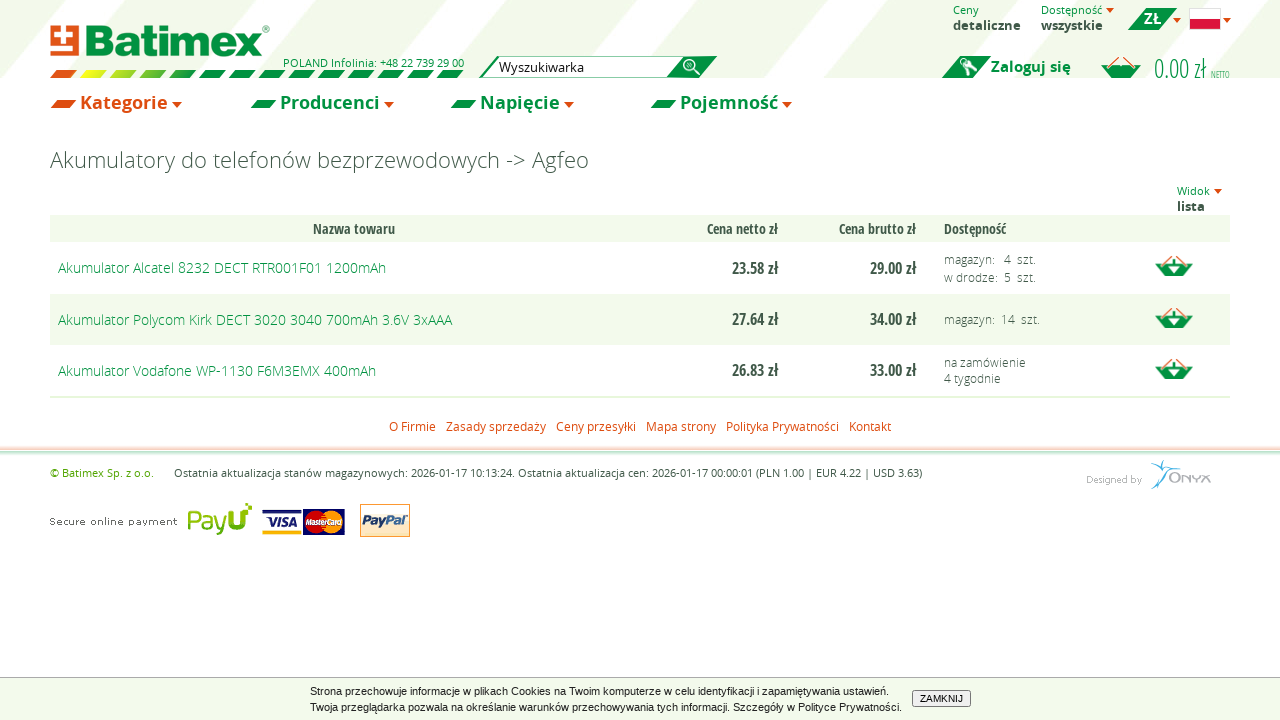

--- FILE ---
content_type: text/html; charset=utf-8
request_url: http://www.batimex.pl/towary.php?idzastosowania=1471&idzastosowanianad=81
body_size: 219347
content:
<!doctype html>
<html>
<head>
	<title>Akumulatory do telefonów bezprzewodowych -&gt; Agfeo - Batimex</title>
	<meta charset='UTF-8' />
	<meta name='viewport' content='width=device-width' />
	<meta name='Description' content='Szeroki asortyment baterii, akumulatorów i ładowarek. Zgrzewanie pakietów. Szybka wysyłka.'>
	<meta name='Keywords' content=''>
	<meta name='Robots' content=''>
	<meta name='Distribution' content='global'>
	<meta name='Language' content='pl'>
	<meta name='Author' content='Onyx Sp. z o.o., tel. +48 572 400 000, www.onyx.pl'>
	<meta name='verify-v1' content='fvwQGDFEnz44h0OEUyYO6mdnUWo28uw5UmsncY4GHPM='>
	<meta name='format-detection' content='telephone=no'>
	<link rel='shortcut icon' type='image/x-icon' href='images/favicon.ico'>
	<link rel='stylesheet' href='css/layout.css?v=20240708' type='text/css'>
	<script>(function(w,d,s,l,i){w[l]=w[l]||[];w[l].push({'gtm.start':
	new Date().getTime(),event:'gtm.js'});var f=d.getElementsByTagName(s)[0],
	j=d.createElement(s),dl=l!='dataLayer'?'&l='+l:'';j.async=true;j.src=
	'https://www.googletagmanager.com/gtm.js?id='+i+dl;f.parentNode.insertBefore(j,f);
	})(window,document,'script','dataLayer','GTM-T3HDRFZ');</script>
	<script type='text/javascript' src='js/menu.js?v=20240404'></script>
	<script type='text/javascript' src='js/layer.js?v=20240404'></script>
	<script type='text/javascript' src='js/onyx_cookiesinfo.js'></script>
	<script type='text/javascript' src='js/adjustHeight.js'></script>
	<script async src="https://www.googletagmanager.com/gtag/js?id=UA-556873-1"></script>
	<script type="text/javascript">
		window.dataLayer = window.dataLayer || [];
		function gtag(){dataLayer.push(arguments);}
		gtag('js', new Date());
		gtag('config', 'UA-556873-1');
	</script>
	<script type="text/javascript">
		gtag('config', 'AW-706476559');
	</script>
</head>
<body>
<noscript><iframe src='https://www.googletagmanager.com/ns.html?id=GTM-T3HDRFZ' height='0' width='0' style='display:none;visibility:hidden'></iframe></noscript>
<div class='WitrynaTop'>
	<div class='Content'>
		<div class='SettingsAndBasket'>
		<a href='javascript:{void(null)}' onclick='var e=this.parentNode.querySelector(".TopRow"); if(e.className=="TopRow") {e.className="TopRow Visible"} else {e.className="TopRow"}' class='SettingsButton'></a>
		<div class='TopRow'>
			<div class='DropDownMenu CursorD'>
			<div class='Title'>Ceny</div>
				<span>detaliczne</span>
				<div class='SubMenu'>
					<a href='#/towary.php?idzastosowania=1471&idzastosowanianad=81&selectPricetype=1' onclick='return checkActive(this)' class='Prices1 Active'>detaliczne</a>
				</div>
			</div>
			<div class='DropDownMenu' onclick='return showOptions(this)'>
			<div class='Title'>Dostępność</div>
				<span>wszystkie</span>
				<div class='SubMenu'>
					<a href='#/towary.php?idzastosowania=1471&idzastosowanianad=81&selectAvailability=1' onclick='return checkActive(this)' class='Availability1 Active'>wszystkie</a>
					<a href='#/towary.php?idzastosowania=1471&idzastosowanianad=81&selectAvailability=2' onclick='return checkActive(this)' class='Availability2'>dostępne</a>
				</div>
			</div>
			<div class='DropDownMenu Currency' onclick='return showOptions(this)'>
				<span class='CurrencyPLN'><div></div></span>
				<div class='SubMenu'>
					<a href='#/towary.php?idzastosowania=1471&idzastosowanianad=81&selectCurrency=3' onclick='return checkActive(this)' class='CurrencyPLN Active'><div></div></a>
					<a href='#/towary.php?idzastosowania=1471&idzastosowanianad=81&selectCurrency=1' onclick='return checkActive(this)' class='CurrencyEUR'><div></div></a>
					<a href='#/towary.php?idzastosowania=1471&idzastosowanianad=81&selectCurrency=2' onclick='return checkActive(this)' class='CurrencyUSD'><div></div></a>
				</div>
			</div>
			<div class='DropDownMenu Flags' onclick='return showOptions(this)'>
				<span class='Flagpl' title='polski (polski)'></span>
				<div class='SubMenu'>
					<a href='#/towary.php?idzastosowania=1471&idzastosowanianad=81&selectLanguage=pl' onclick='return checkActive(this)' class='Flagpl Active' title='polski (polski)'></a>
					<a href='#/towary.php?idzastosowania=1471&idzastosowanianad=81&selectLanguage=en' onclick='return checkActive(this)' class='Flagen' title='English (angielski)'></a>
					<a href='#/towary.php?idzastosowania=1471&idzastosowanianad=81&selectLanguage=de' onclick='return checkActive(this)' class='Flagde' title='Deutsch (niemiecki)'></a>
					<a href='#/towary.php?idzastosowania=1471&idzastosowanianad=81&selectLanguage=ru' onclick='return checkActive(this)' class='Flagru' title='pусский (rosyjski)'></a>
					<a href='#/towary.php?idzastosowania=1471&idzastosowanianad=81&selectLanguage=es' onclick='return checkActive(this)' class='Flages' title='Español (hiszpański)'></a>
					<a href='#/towary.php?idzastosowania=1471&idzastosowanianad=81&selectLanguage=fr' onclick='return checkActive(this)' class='Flagfr' title='Français (francuski)'></a>
					<a href='#/towary.php?idzastosowania=1471&idzastosowanianad=81&selectLanguage=lt' onclick='return checkActive(this)' class='Flaglt' title='lietuvių (litewski)'></a>
					<a href='#/towary.php?idzastosowania=1471&idzastosowanianad=81&selectLanguage=sk' onclick='return checkActive(this)' class='Flagsk' title='slovenčina (słowacki)'></a>
				</div>
			</div>
		<a href='javascript:{void(null)}' onclick='this.parentNode.className="TopRow"' class='SettingsClose'></a>
		</div>
		<div class='BottomRow'>
			<div class='Basket'>
					<a href='koszyk.php' id='basket'> 0.00 zł <span>netto</span></a>
			</div>
			<a href='logowanie.php' class='Login'>Zaloguj się</a>
		</div>
		</div>
		<div class='LogoAndBar'>
		<a href='index.php' class='Logo'></a>
		<div class='BottomBar BarWidth1'><span>Poland</span> Infolinia: +48 22 739 29 00
			</div>
		</div>
		<div class='Search'>		<div><input name='search' id='searchInput' value='' class='text left' type='text' onkeyup='if(event.keyCode==13) window.location = "towary.php?search=" + encodeURIComponent(document.getElementById("searchInput").value)' placeholder='Wyszukiwarka' />
<a href='javascript:{void(null)}' class='SearchButton' onclick='window.location = "towary.php?search=" + encodeURIComponent(document.getElementById("searchInput").value)'></a>		</div>
		<a href='javascript:{void(null)}' onclick='var c=this.parentNode; if(c.className=="Search") {c.className+=" Visible";} else {c.className="Search";}' class='ShowSearch'></a>
		</div>
	</div>
</div>
<div class='FiltersMenu'>
<div class='FilterMenu Category On'>
	<div class='Content'>
	<div class='FilterMenuBG'>
		<a href='javascript:{void(null)}' onclick='toogleFilter(this)' class='FilterTitle'>Kategorie</a>
		<a href='javascript:{void(null)}' onclick='toogleFilter(this)' class='FilterClose'></a>
		<div class='MaxHeight'>
		<div class='FilterList'>
			<div class='Column'>
				<a href='javascript:{void(null)}' onclick='showSubMenu(this,"1050")'>Akcesoria do baterii (77)</a>
				<div id='sub1050' class='SubMenuItems'>
				<div class='SubColumn'>
					<a href='towary.php?idzastosowania=1051&amp;idzastosowanianad=1050'>Pudełka (1)</a>
					<a href='towary.php?idzastosowania=1661&amp;idzastosowanianad=1050'>Uchwyty do 21700 (1)</a>
					<a href='towary.php?idzastosowania=1479&amp;idzastosowanianad=1050'>Układy zabezpieczające Li-Ion/Li-Polymer 10S 36.0V/37.0V (3)</a>
					<a href='towary.php?idzastosowania=1267&amp;idzastosowanianad=1050'>Układy zabezpieczające Li-Ion/Li-Polymer 13S 46.8V/48.1V (2)</a>
					<a href='towary.php?idzastosowania=1253&amp;idzastosowanianad=1050'>Układy zabezpieczające Li-Ion/Li-Polymer 1S 3.6V/3.7V (11)</a>
					<a href='towary.php?idzastosowania=1624&amp;idzastosowanianad=1050'>Układy zabezpieczające Li-Ion/Li-Polymer 20S 72.0V/74.0V (1)</a>
					<a href='towary.php?idzastosowania=1254&amp;idzastosowanianad=1050'>Układy zabezpieczające Li-Ion/Li-Polymer 2S 7.2V/7.4V (16)</a>
					<a href='towary.php?idzastosowania=1255&amp;idzastosowanianad=1050'>Układy zabezpieczające Li-Ion/Li-Polymer 3S 10.8V/11.1V (7)</a>
					<a href='towary.php?idzastosowania=1256&amp;idzastosowanianad=1050'>Układy zabezpieczające Li-Ion/Li-Polymer 4S 14.4V/14.8V (12)</a>
				</div><div class='SubColumn'>
					<a href='towary.php?idzastosowania=1311&amp;idzastosowanianad=1050'>Układy zabezpieczające Li-Ion/Li-Polymer 5S 18.0V/18.5V (1)</a>
					<a href='towary.php?idzastosowania=1266&amp;idzastosowanianad=1050'>Układy zabezpieczające Li-Ion/Li-Polymer 6S 21.6V/22.2V (1)</a>
					<a href='towary.php?idzastosowania=1259&amp;idzastosowanianad=1050'>Układy zabezpieczające Li-Ion/Li-Polymer 7S 25.2V/25.9V (2)</a>
					<a href='towary.php?idzastosowania=1361&amp;idzastosowanianad=1050'>Układy zabezpieczające LiFePo4 4S 12.8V/13.2V (2)</a>
					<a href='towary.php?idzastosowania=1258&amp;idzastosowanianad=1050'>Układy zabezpieczające LiFePo4 5S 16.0V/16.5V (1)</a>
					<a href='towary.php?idzastosowania=1228&amp;idzastosowanianad=1050'>Wskaźniki naładowania, testery (4)</a>
					<a href='towary.php?idzastosowania=1257&amp;idzastosowanianad=1050'>Wyłączniki zwarciowe i termostaty (12)</a>
					<a href='towary.php?idzastosowanianad=1050'><b>Wszystkie</b></a>
				</div>
				</div>
				<a href='javascript:{void(null)}' onclick='showSubMenu(this,"99")'>Akumulatorki do kamer i ap. cyfrowych (335)</a>
				<div id='sub99' class='SubMenuItems'>
				<div class='SubColumn'>
					<a href='towary.php?idzastosowania=417&amp;idzastosowanianad=99'>Acer (1)</a>
					<a href='towary.php?idzastosowania=1440&amp;idzastosowanianad=99'>Actionpro (1)</a>
					<a href='towary.php?idzastosowania=2547&amp;idzastosowanianad=99'>ADT (1)</a>
					<a href='towary.php?idzastosowania=2195&amp;idzastosowanianad=99'>AEE (1)</a>
					<a href='towary.php?idzastosowania=132&amp;idzastosowanianad=99'>Agfa (2)</a>
					<a href='towary.php?idzastosowania=786&amp;idzastosowanianad=99'>Aiptek (2)</a>
					<a href='towary.php?idzastosowania=181&amp;idzastosowanianad=99'>Akai (3)</a>
					<a href='towary.php?idzastosowania=2147&amp;idzastosowanianad=99'>Ambarella (1)</a>
					<a href='towary.php?idzastosowania=2481&amp;idzastosowanianad=99'>Arlo (8)</a>
					<a href='towary.php?idzastosowania=115&amp;idzastosowanianad=99'>Avant (3)</a>
					<a href='towary.php?idzastosowania=112&amp;idzastosowanianad=99'>Benq (6)</a>
					<a href='towary.php?idzastosowania=516&amp;idzastosowanianad=99'>Blaupunkt (6)</a>
					<a href='towary.php?idzastosowania=1426&amp;idzastosowanianad=99'>Bullard (1)</a>
					<a href='towary.php?idzastosowania=100&amp;idzastosowanianad=99'>Canon (48)</a>
					<a href='towary.php?idzastosowania=103&amp;idzastosowanianad=99'>Casio (12)</a>
					<a href='towary.php?idzastosowania=1316&amp;idzastosowanianad=99'>Chinon (1)</a>
					<a href='towary.php?idzastosowania=1046&amp;idzastosowanianad=99'>Creative (1)</a>
					<a href='towary.php?idzastosowania=1498&amp;idzastosowanianad=99'>Digilife (1)</a>
					<a href='towary.php?idzastosowania=1514&amp;idzastosowanianad=99'>DJI (2)</a>
					<a href='towary.php?idzastosowania=1229&amp;idzastosowanianad=99'>Drift (1)</a>
					<a href='towary.php?idzastosowania=1499&amp;idzastosowanianad=99'>DXG (1)</a>
					<a href='towary.php?idzastosowania=1005&amp;idzastosowanianad=99'>Easypix (1)</a>
					<a href='towary.php?idzastosowania=800&amp;idzastosowanianad=99'>Elementech (1)</a>
					<a href='towary.php?idzastosowania=412&amp;idzastosowanianad=99'>Epson (2)</a>
					<a href='towary.php?idzastosowania=1795&amp;idzastosowanianad=99'>Eufy (2)</a>
					<a href='towary.php?idzastosowania=176&amp;idzastosowanianad=99'>Fischer (1)</a>
					<a href='towary.php?idzastosowania=106&amp;idzastosowanianad=99'>Fuji (21)</a>
					<a href='towary.php?idzastosowania=505&amp;idzastosowanianad=99'>Fujitsu-Siemens (1)</a>
					<a href='towary.php?idzastosowania=1019&amp;idzastosowanianad=99'>G-Shot (1)</a>
					<a href='towary.php?idzastosowania=1917&amp;idzastosowanianad=99'>GardePro (1)</a>
					<a href='towary.php?idzastosowania=893&amp;idzastosowanianad=99'>GE (1)</a>
					<a href='towary.php?idzastosowania=973&amp;idzastosowanianad=99'>GoPro (7)</a>
					<a href='towary.php?idzastosowania=180&amp;idzastosowanianad=99'>Grundig (7)</a>
					<a href='towary.php?idzastosowania=123&amp;idzastosowanianad=99'>Hitachi (14)</a>
					<a href='towary.php?idzastosowania=116&amp;idzastosowanianad=99'>HP (7)</a>
					<a href='towary.php?idzastosowania=416&amp;idzastosowanianad=99'>Ikegami (1)</a>
					<a href='towary.php?idzastosowania=1748&amp;idzastosowanianad=99'>Insta360 (8)</a>
					<a href='towary.php?idzastosowania=1206&amp;idzastosowanianad=99'>Ispan (1)</a>
					<a href='towary.php?idzastosowania=1303&amp;idzastosowanianad=99'>Jay-tech (1)</a>
					<a href='towary.php?idzastosowania=107&amp;idzastosowanianad=99'>JVC (22)</a>
					<a href='towary.php?idzastosowania=117&amp;idzastosowanianad=99'>Kodak (14)</a>
					<a href='towary.php?idzastosowania=128&amp;idzastosowanianad=99'>Konica (6)</a>
					<a href='towary.php?idzastosowania=109&amp;idzastosowanianad=99'>Kyocera (6)</a>
					<a href='towary.php?idzastosowania=122&amp;idzastosowanianad=99'>Leica (16)</a>
					<a href='towary.php?idzastosowania=2558&amp;idzastosowanianad=99'>Logitech (1)</a>
					<a href='towary.php?idzastosowania=418&amp;idzastosowanianad=99'>Maginon (2)</a>
					<a href='towary.php?idzastosowania=196&amp;idzastosowanianad=99'>Magnavox (1)</a>
					<a href='towary.php?idzastosowania=1320&amp;idzastosowanianad=99'>Marantz (1)</a>
					<a href='towary.php?idzastosowania=118&amp;idzastosowanianad=99'>Medion (6)</a>
					<a href='towary.php?idzastosowania=419&amp;idzastosowanianad=99'>Megapix (1)</a>
					<a href='towary.php?idzastosowania=142&amp;idzastosowanianad=99'>Metz (3)</a>
					<a href='towary.php?idzastosowania=101&amp;idzastosowanianad=99'>Minolta (6)</a>
					<a href='towary.php?idzastosowania=131&amp;idzastosowanianad=99'>Minox (3)</a>
				</div><div class='SubColumn'>
					<a href='towary.php?idzastosowania=197&amp;idzastosowanianad=99'>Mitsubishi (1)</a>
					<a href='towary.php?idzastosowania=2552&amp;idzastosowanianad=99'>Motorola (1)</a>
					<a href='towary.php?idzastosowania=470&amp;idzastosowanianad=99'>Mustek (3)</a>
					<a href='towary.php?idzastosowania=194&amp;idzastosowanianad=99'>National (1)</a>
					<a href='towary.php?idzastosowania=195&amp;idzastosowanianad=99'>NEC (1)</a>
					<a href='towary.php?idzastosowania=1894&amp;idzastosowanianad=99'>Nest (1)</a>
					<a href='towary.php?idzastosowania=2480&amp;idzastosowanianad=99'>Netgear (6)</a>
					<a href='towary.php?idzastosowania=135&amp;idzastosowanianad=99'>Nikon (28)</a>
					<a href='towary.php?idzastosowania=119&amp;idzastosowanianad=99'>Olympus (18)</a>
					<a href='towary.php?idzastosowania=182&amp;idzastosowanianad=99'>Orion (1)</a>
					<a href='towary.php?idzastosowania=120&amp;idzastosowanianad=99'>Panasonic (63)</a>
					<a href='towary.php?idzastosowania=129&amp;idzastosowanianad=99'>Pentagram (3)</a>
					<a href='towary.php?idzastosowania=111&amp;idzastosowanianad=99'>Pentax (17)</a>
					<a href='towary.php?idzastosowania=1322&amp;idzastosowanianad=99'>Philco (1)</a>
					<a href='towary.php?idzastosowania=201&amp;idzastosowanianad=99'>Philips (6)</a>
					<a href='towary.php?idzastosowania=203&amp;idzastosowanianad=99'>Polaroid (2)</a>
					<a href='towary.php?idzastosowania=202&amp;idzastosowanianad=99'>Praktica (5)</a>
					<a href='towary.php?idzastosowania=133&amp;idzastosowanianad=99'>Premier (4)</a>
					<a href='towary.php?idzastosowania=1569&amp;idzastosowanianad=99'>Prima (1)</a>
					<a href='towary.php?idzastosowania=2505&amp;idzastosowanianad=99'>Profoto (4)</a>
					<a href='towary.php?idzastosowania=198&amp;idzastosowanianad=99'>Quasar (1)</a>
					<a href='towary.php?idzastosowania=124&amp;idzastosowanianad=99'>RCA (4)</a>
					<a href='towary.php?idzastosowania=420&amp;idzastosowanianad=99'>Revue (2)</a>
					<a href='towary.php?idzastosowania=108&amp;idzastosowanianad=99'>Ricoh (12)</a>
					<a href='towary.php?idzastosowania=2484&amp;idzastosowanianad=99'>Ring (6)</a>
					<a href='towary.php?idzastosowania=134&amp;idzastosowanianad=99'>Rollei (7)</a>
					<a href='towary.php?idzastosowania=2302&amp;idzastosowanianad=99'>Rotanus (1)</a>
					<a href='towary.php?idzastosowania=2136&amp;idzastosowanianad=99'>Safie (1)</a>
					<a href='towary.php?idzastosowania=113&amp;idzastosowanianad=99'>Samsung (39)</a>
					<a href='towary.php?idzastosowania=130&amp;idzastosowanianad=99'>Sanyo (9)</a>
					<a href='towary.php?idzastosowania=2303&amp;idzastosowanianad=99'>Scubapro (1)</a>
					<a href='towary.php?idzastosowania=765&amp;idzastosowanianad=99'>Sealife (2)</a>
					<a href='towary.php?idzastosowania=1323&amp;idzastosowanianad=99'>Sears (1)</a>
					<a href='towary.php?idzastosowania=136&amp;idzastosowanianad=99'>Sharp (8)</a>
					<a href='towary.php?idzastosowania=2312&amp;idzastosowanianad=99'>Siemens (1)</a>
					<a href='towary.php?idzastosowania=742&amp;idzastosowanianad=99'>Sigma (2)</a>
					<a href='towary.php?idzastosowania=1500&amp;idzastosowanianad=99'>Somikon (1)</a>
					<a href='towary.php?idzastosowania=173&amp;idzastosowanianad=99'>Sony (48)</a>
					<a href='towary.php?idzastosowania=1207&amp;idzastosowanianad=99'>SVP (2)</a>
					<a href='towary.php?idzastosowania=199&amp;idzastosowanianad=99'>Sylvania (1)</a>
					<a href='towary.php?idzastosowania=852&amp;idzastosowanianad=99'>Technika (2)</a>
					<a href='towary.php?idzastosowania=125&amp;idzastosowanianad=99'>Thomson (3)</a>
					<a href='towary.php?idzastosowania=121&amp;idzastosowanianad=99'>Toshiba (7)</a>
					<a href='towary.php?idzastosowania=421&amp;idzastosowanianad=99'>Traveler (4)</a>
					<a href='towary.php?idzastosowania=2194&amp;idzastosowanianad=99'>Veho (1)</a>
					<a href='towary.php?idzastosowania=537&amp;idzastosowanianad=99'>Vivitar (4)</a>
					<a href='towary.php?idzastosowania=526&amp;idzastosowanianad=99'>Voigtländer (1)</a>
					<a href='towary.php?idzastosowania=1324&amp;idzastosowanianad=99'>Wards (1)</a>
					<a href='towary.php?idzastosowania=2033&amp;idzastosowanianad=99'>Xiaomi (3)</a>
					<a href='towary.php?idzastosowania=2148&amp;idzastosowanianad=99'>Xiaoyi (1)</a>
					<a href='towary.php?idzastosowania=110&amp;idzastosowanianad=99'>Yashica (4)</a>
					<a href='towary.php?idzastosowania=200&amp;idzastosowanianad=99'>Zenith (1)</a>
					<a href='towary.php?idzastosowanianad=99'><b>Wszystkie</b></a>
				</div>
				</div>
				<a href='javascript:{void(null)}' onclick='showSubMenu(this,"97")'>Akumulatory AA, AAA, C, D i 9V (41)</a>
				<div id='sub97' class='SubMenuItems'>
				<div class='SubColumn'>
					<a href='towary.php?idzastosowania=1226&amp;idzastosowanianad=97'>9V / 6F22 (2)</a>
					<a href='towary.php?idzastosowania=98&amp;idzastosowanianad=97'>AA / R6 (15)</a>
					<a href='towary.php?idzastosowania=1223&amp;idzastosowanianad=97'>AAA / R03 (17)</a>
				</div><div class='SubColumn'>
					<a href='towary.php?idzastosowania=1224&amp;idzastosowanianad=97'>C / R14 (4)</a>
					<a href='towary.php?idzastosowania=1225&amp;idzastosowanianad=97'>D / R20 (3)</a>
					<a href='towary.php?idzastosowanianad=97'><b>Wszystkie</b></a>
				</div>
				</div>
				<a href='javascript:{void(null)}' onclick='showSubMenu(this,"414")'>Akumulatory do ASG (7)</a>
				<div id='sub414' class='SubMenuItems'>
				<div class='SubColumn'>
					<a href='towary.php?idzastosowania=1312&amp;idzastosowanianad=414'>Li-Polymer 11.1V (1)</a>
					<a href='towary.php?idzastosowania=839&amp;idzastosowanianad=414'>NiMH 10.8V (1)</a>
					<a href='towary.php?idzastosowania=822&amp;idzastosowanianad=414'>NiMH 8.4V (1)</a>
				</div><div class='SubColumn'>
					<a href='towary.php?idzastosowania=415&amp;idzastosowanianad=414'>NiMH 9.6V (4)</a>
					<a href='towary.php?idzastosowanianad=414'><b>Wszystkie</b></a>
				</div>
				</div>
				<a href='javascript:{void(null)}' onclick='showSubMenu(this,"1082")'>Akumulatory do drukarek (39)</a>
				<div id='sub1082' class='SubMenuItems'>
				<div class='SubColumn'>
					<a href='towary.php?idzastosowania=1692&amp;idzastosowanianad=1082'>3M (2)</a>
					<a href='towary.php?idzastosowania=1083&amp;idzastosowanianad=1082'>Brother (8)</a>
					<a href='towary.php?idzastosowania=1112&amp;idzastosowanianad=1082'>Canon (6)</a>
					<a href='towary.php?idzastosowania=1333&amp;idzastosowanianad=1082'>Casio (2)</a>
					<a href='towary.php?idzastosowania=1086&amp;idzastosowanianad=1082'>Citizen (1)</a>
					<a href='towary.php?idzastosowania=2305&amp;idzastosowanianad=1082'>Datamax (2)</a>
					<a href='towary.php?idzastosowania=1691&amp;idzastosowanianad=1082'>Dymo (3)</a>
					<a href='towary.php?idzastosowania=2259&amp;idzastosowanianad=1082'>Epson (5)</a>
					<a href='towary.php?idzastosowania=1767&amp;idzastosowanianad=1082'>Extech (2)</a>
					<a href='towary.php?idzastosowania=1911&amp;idzastosowanianad=1082'>Hobart Quantum (1)</a>
					<a href='towary.php?idzastosowania=2304&amp;idzastosowanianad=1082'>Honeywell (2)</a>
					<a href='towary.php?idzastosowania=1385&amp;idzastosowanianad=1082'>HP (2)</a>
				</div><div class='SubColumn'>
					<a href='towary.php?idzastosowania=1085&amp;idzastosowanianad=1082'>Intermec (1)</a>
					<a href='towary.php?idzastosowania=1347&amp;idzastosowanianad=1082'>Mefa (1)</a>
					<a href='towary.php?idzastosowania=1766&amp;idzastosowanianad=1082'>ONeil (2)</a>
					<a href='towary.php?idzastosowania=1087&amp;idzastosowanianad=1082'>Pentax (1)</a>
					<a href='towary.php?idzastosowania=1896&amp;idzastosowanianad=1082'>Phoenix Contact (1)</a>
					<a href='towary.php?idzastosowania=1768&amp;idzastosowanianad=1082'>Printek (2)</a>
					<a href='towary.php?idzastosowania=1765&amp;idzastosowanianad=1082'>Sanel Electric (2)</a>
					<a href='towary.php?idzastosowania=1943&amp;idzastosowanianad=1082'>Seiko (2)</a>
					<a href='towary.php?idzastosowania=2289&amp;idzastosowanianad=1082'>Sonel (1)</a>
					<a href='towary.php?idzastosowania=2462&amp;idzastosowanianad=1082'>TSC (1)</a>
					<a href='towary.php?idzastosowania=1845&amp;idzastosowanianad=1082'>Zjiang (1)</a>
					<a href='towary.php?idzastosowanianad=1082'><b>Wszystkie</b></a>
				</div>
				</div>
				<a href='javascript:{void(null)}' onclick='showSubMenu(this,"222")'>Akumulatory do elektronarzędzi i kosiarek (376)</a>
				<div id='sub222' class='SubMenuItems'>
				<div class='SubColumn'>
					<a href='towary.php?idzastosowania=396&amp;idzastosowanianad=222'>AEG (11)</a>
					<a href='towary.php?idzastosowania=1564&amp;idzastosowanianad=222'>Agro (3)</a>
					<a href='towary.php?idzastosowania=2200&amp;idzastosowanianad=222'>Al-Ko (12)</a>
					<a href='towary.php?idzastosowania=1565&amp;idzastosowanianad=222'>Alpina (11)</a>
					<a href='towary.php?idzastosowania=1563&amp;idzastosowanianad=222'>Ambrogio (13)</a>
					<a href='towary.php?idzastosowania=397&amp;idzastosowanianad=222'>Atlas Copco (2)</a>
					<a href='towary.php?idzastosowania=1670&amp;idzastosowanianad=222'>Berner (2)</a>
					<a href='towary.php?idzastosowania=1539&amp;idzastosowanianad=222'>Birchmeier (1)</a>
					<a href='towary.php?idzastosowania=226&amp;idzastosowanianad=222'>Black&amp;Decker (20)</a>
					<a href='towary.php?idzastosowania=225&amp;idzastosowanianad=222'>Bosch (42)</a>
					<a href='towary.php?idzastosowania=2023&amp;idzastosowanianad=222'>Bostitch (3)</a>
					<a href='towary.php?idzastosowania=1540&amp;idzastosowanianad=222'>Collomix (1)</a>
					<a href='towary.php?idzastosowania=1095&amp;idzastosowanianad=222'>Craftsman (1)</a>
					<a href='towary.php?idzastosowania=1782&amp;idzastosowanianad=222'>Cramer (4)</a>
					<a href='towary.php?idzastosowania=1854&amp;idzastosowanianad=222'>Cub Cadet (7)</a>
					<a href='towary.php?idzastosowania=2297&amp;idzastosowanianad=222'>DeltaFox (3)</a>
					<a href='towary.php?idzastosowania=227&amp;idzastosowanianad=222'>Dewalt (30)</a>
					<a href='towary.php?idzastosowania=1956&amp;idzastosowanianad=222'>Dremel (3)</a>
					<a href='towary.php?idzastosowania=1918&amp;idzastosowanianad=222'>Ecovacs (2)</a>
					<a href='towary.php?idzastosowania=1541&amp;idzastosowanianad=222'>Edding (1)</a>
					<a href='towary.php?idzastosowania=1562&amp;idzastosowanianad=222'>Efco Sirius (4)</a>
					<a href='towary.php?idzastosowania=1542&amp;idzastosowanianad=222'>Eibenstock (1)</a>
					<a href='towary.php?idzastosowania=1651&amp;idzastosowanianad=222'>Einhell (12)</a>
					<a href='towary.php?idzastosowania=1543&amp;idzastosowanianad=222'>Eisenblatter (1)</a>
					<a href='towary.php?idzastosowania=1966&amp;idzastosowanianad=222'>Enviro (1)</a>
					<a href='towary.php?idzastosowania=2216&amp;idzastosowanianad=222'>Fein (1)</a>
					<a href='towary.php?idzastosowania=2490&amp;idzastosowanianad=222'>Ferrex (2)</a>
					<a href='towary.php?idzastosowania=1089&amp;idzastosowanianad=222'>Festool (12)</a>
					<a href='towary.php?idzastosowania=815&amp;idzastosowanianad=222'>Firestorm (7)</a>
					<a href='towary.php?idzastosowania=1544&amp;idzastosowanianad=222'>Fischer (1)</a>
					<a href='towary.php?idzastosowania=1419&amp;idzastosowanianad=222'>Flex (6)</a>
					<a href='towary.php?idzastosowania=2046&amp;idzastosowanianad=222'>Flymo (5)</a>
					<a href='towary.php?idzastosowania=2236&amp;idzastosowanianad=222'>Friendly Robotics (2)</a>
					<a href='towary.php?idzastosowania=1690&amp;idzastosowanianad=222'>Fromm (3)</a>
					<a href='towary.php?idzastosowania=1469&amp;idzastosowanianad=222'>Gardena (17)</a>
					<a href='towary.php?idzastosowania=1515&amp;idzastosowanianad=222'>Greenworks (13)</a>
					<a href='towary.php?idzastosowania=1516&amp;idzastosowanianad=222'>Hilti (15)</a>
					<a href='towary.php?idzastosowania=438&amp;idzastosowanianad=222'>Hitachi (27)</a>
					<a href='towary.php?idzastosowania=1423&amp;idzastosowanianad=222'>Huskie (1)</a>
					<a href='towary.php?idzastosowania=1821&amp;idzastosowanianad=222'>Husqvarna (21)</a>
					<a href='towary.php?idzastosowania=2377&amp;idzastosowanianad=222'>Ingersoll Rand (2)</a>
					<a href='towary.php?idzastosowania=1424&amp;idzastosowanianad=222'>Izumi (1)</a>
					<a href='towary.php?idzastosowania=1520&amp;idzastosowanianad=222'>Karcher (10)</a>
					<a href='towary.php?idzastosowania=1932&amp;idzastosowanianad=222'>Kraftixx (2)</a>
					<a href='towary.php?idzastosowania=1553&amp;idzastosowanianad=222'>Kress (3)</a>
					<a href='towary.php?idzastosowania=2489&amp;idzastosowanianad=222'>Landxcape (2)</a>
					<a href='towary.php?idzastosowania=2239&amp;idzastosowanianad=222'>Lawn Expert (2)</a>
				</div><div class='SubColumn'>
					<a href='towary.php?idzastosowania=1577&amp;idzastosowanianad=222'>Lawnbott (3)</a>
					<a href='towary.php?idzastosowania=2205&amp;idzastosowanianad=222'>LawnMaster (3)</a>
					<a href='towary.php?idzastosowania=2325&amp;idzastosowanianad=222'>Lincoln (4)</a>
					<a href='towary.php?idzastosowania=1984&amp;idzastosowanianad=222'>Lizard (5)</a>
					<a href='towary.php?idzastosowania=1545&amp;idzastosowanianad=222'>Mafell (1)</a>
					<a href='towary.php?idzastosowania=223&amp;idzastosowanianad=222'>Makita (25)</a>
					<a href='towary.php?idzastosowania=1955&amp;idzastosowanianad=222'>Mannesmann (2)</a>
					<a href='towary.php?idzastosowania=1507&amp;idzastosowanianad=222'>Matrix (2)</a>
					<a href='towary.php?idzastosowania=2045&amp;idzastosowanianad=222'>McCulloch (4)</a>
					<a href='towary.php?idzastosowania=2049&amp;idzastosowanianad=222'>Meister (1)</a>
					<a href='towary.php?idzastosowania=224&amp;idzastosowanianad=222'>Metabo (12)</a>
					<a href='towary.php?idzastosowania=739&amp;idzastosowanianad=222'>Milwaukee (9)</a>
					<a href='towary.php?idzastosowania=2309&amp;idzastosowanianad=222'>Mosquito Magnet (1)</a>
					<a href='towary.php?idzastosowania=1906&amp;idzastosowanianad=222'>Mowox (3)</a>
					<a href='towary.php?idzastosowania=1671&amp;idzastosowanianad=222'>NovoPress (1)</a>
					<a href='towary.php?idzastosowania=1761&amp;idzastosowanianad=222'>Panasonic (1)</a>
					<a href='towary.php?idzastosowania=2344&amp;idzastosowanianad=222'>Paslode (5)</a>
					<a href='towary.php?idzastosowania=2315&amp;idzastosowanianad=222'>Pattfield (4)</a>
					<a href='towary.php?idzastosowania=1905&amp;idzastosowanianad=222'>Polisher (1)</a>
					<a href='towary.php?idzastosowania=2431&amp;idzastosowanianad=222'>PowerPlus (2)</a>
					<a href='towary.php?idzastosowania=2249&amp;idzastosowanianad=222'>Powerworks (4)</a>
					<a href='towary.php?idzastosowania=2287&amp;idzastosowanianad=222'>Ramset (1)</a>
					<a href='towary.php?idzastosowania=2204&amp;idzastosowanianad=222'>Remarc (2)</a>
					<a href='towary.php?idzastosowania=1481&amp;idzastosowanianad=222'>Ridgid (1)</a>
					<a href='towary.php?idzastosowania=2265&amp;idzastosowanianad=222'>Robolinho (1)</a>
					<a href='towary.php?idzastosowania=1855&amp;idzastosowanianad=222'>Robomow (9)</a>
					<a href='towary.php?idzastosowania=2296&amp;idzastosowanianad=222'>Rockwell (7)</a>
					<a href='towary.php?idzastosowania=1546&amp;idzastosowanianad=222'>Rokamat (1)</a>
					<a href='towary.php?idzastosowania=1550&amp;idzastosowanianad=222'>Ryobi (30)</a>
					<a href='towary.php?idzastosowania=1466&amp;idzastosowanianad=222'>Siat (2)</a>
					<a href='towary.php?idzastosowania=253&amp;idzastosowanianad=222'>Skil (8)</a>
					<a href='towary.php?idzastosowania=1547&amp;idzastosowanianad=222'>Starmix (1)</a>
					<a href='towary.php?idzastosowania=1548&amp;idzastosowanianad=222'>Steinel (1)</a>
					<a href='towary.php?idzastosowania=1560&amp;idzastosowanianad=222'>Stiga (15)</a>
					<a href='towary.php?idzastosowania=1399&amp;idzastosowanianad=222'>Strapex (1)</a>
					<a href='towary.php?idzastosowania=1566&amp;idzastosowanianad=222'>Tech Line (4)</a>
					<a href='towary.php?idzastosowania=1878&amp;idzastosowanianad=222'>Toro (3)</a>
					<a href='towary.php?idzastosowania=2358&amp;idzastosowanianad=222'>Wahl (1)</a>
					<a href='towary.php?idzastosowania=1561&amp;idzastosowanianad=222'>Wiper (7)</a>
					<a href='towary.php?idzastosowania=1578&amp;idzastosowanianad=222'>Wolf Garten (15)</a>
					<a href='towary.php?idzastosowania=1822&amp;idzastosowanianad=222'>Worx (10)</a>
					<a href='towary.php?idzastosowania=1418&amp;idzastosowanianad=222'>Wurth (12)</a>
					<a href='towary.php?idzastosowania=1871&amp;idzastosowanianad=222'>Yard Force (6)</a>
					<a href='towary.php?idzastosowania=1579&amp;idzastosowanianad=222'>ZCS Tech (3)</a>
					<a href='towary.php?idzastosowania=1567&amp;idzastosowanianad=222'>Zucchetti (4)</a>
					<a href='towary.php?idzastosowanianad=222'><b>Wszystkie</b></a>
				</div>
				</div>
				<a href='javascript:{void(null)}' onclick='showSubMenu(this,"1063")'>Akumulatory do elektronicznych niań (41)</a>
				<div id='sub1063' class='SubMenuItems'>
				<div class='SubColumn'>
					<a href='towary.php?idzastosowania=2283&amp;idzastosowanianad=1063'>Angelcare (1)</a>
					<a href='towary.php?idzastosowania=1530&amp;idzastosowanianad=1063'>Babymoov (6)</a>
					<a href='towary.php?idzastosowania=2152&amp;idzastosowanianad=1063'>Babysense (1)</a>
					<a href='towary.php?idzastosowania=2386&amp;idzastosowanianad=1063'>Babytime (1)</a>
					<a href='towary.php?idzastosowania=2390&amp;idzastosowanianad=1063'>Boifun (1)</a>
					<a href='towary.php?idzastosowania=1930&amp;idzastosowanianad=1063'>BT (1)</a>
					<a href='towary.php?idzastosowania=1340&amp;idzastosowanianad=1063'>Chicco (1)</a>
					<a href='towary.php?idzastosowania=1931&amp;idzastosowanianad=1063'>Clarity (1)</a>
					<a href='towary.php?idzastosowania=2389&amp;idzastosowanianad=1063'>Deatti (1)</a>
					<a href='towary.php?idzastosowania=1529&amp;idzastosowanianad=1063'>DeTeWe (1)</a>
					<a href='towary.php?idzastosowania=1096&amp;idzastosowanianad=1063'>Doro (1)</a>
					<a href='towary.php?idzastosowania=2393&amp;idzastosowanianad=1063'>Eufy (2)</a>
					<a href='towary.php?idzastosowania=2507&amp;idzastosowanianad=1063'>Fisher-Price (1)</a>
					<a href='towary.php?idzastosowania=1464&amp;idzastosowanianad=1063'>Graco (1)</a>
					<a href='towary.php?idzastosowania=1610&amp;idzastosowanianad=1063'>Harting &amp; Helling (1)</a>
					<a href='towary.php?idzastosowania=2151&amp;idzastosowanianad=1063'>HelloBaby (5)</a>
					<a href='towary.php?idzastosowania=2391&amp;idzastosowanianad=1063'>ieGeek (1)</a>
				</div><div class='SubColumn'>
					<a href='towary.php?idzastosowania=2387&amp;idzastosowanianad=1063'>Jeeber (1)</a>
					<a href='towary.php?idzastosowania=2438&amp;idzastosowanianad=1063'>JSLBtech (1)</a>
					<a href='towary.php?idzastosowania=1341&amp;idzastosowanianad=1063'>Lindam (1)</a>
					<a href='towary.php?idzastosowania=2546&amp;idzastosowanianad=1063'>Luvion (1)</a>
					<a href='towary.php?idzastosowania=1065&amp;idzastosowanianad=1063'>Motorola (5)</a>
					<a href='towary.php?idzastosowania=1929&amp;idzastosowanianad=1063'>NUK (1)</a>
					<a href='towary.php?idzastosowania=1875&amp;idzastosowanianad=1063'>Panasonic (1)</a>
					<a href='towary.php?idzastosowania=1064&amp;idzastosowanianad=1063'>Philips (13)</a>
					<a href='towary.php?idzastosowania=1342&amp;idzastosowanianad=1063'>Summer Baby (3)</a>
					<a href='towary.php?idzastosowania=1558&amp;idzastosowanianad=1063'>Tomy (1)</a>
					<a href='towary.php?idzastosowania=1394&amp;idzastosowanianad=1063'>Topcom (3)</a>
					<a href='towary.php?idzastosowania=2388&amp;idzastosowanianad=1063'>TrueLife (1)</a>
					<a href='towary.php?idzastosowania=2508&amp;idzastosowanianad=1063'>Version (1)</a>
					<a href='towary.php?idzastosowania=1629&amp;idzastosowanianad=1063'>Vtech (4)</a>
					<a href='towary.php?idzastosowania=1531&amp;idzastosowanianad=1063'>Withings (1)</a>
					<a href='towary.php?idzastosowanianad=1063'><b>Wszystkie</b></a>
				</div>
				</div>
				<a href='javascript:{void(null)}' onclick='showSubMenu(this,"1070")'>Akumulatory do golarek (29)</a>
				<div id='sub1070' class='SubMenuItems'>
				<div class='SubColumn'>
					<a href='towary.php?idzastosowania=1927&amp;idzastosowanianad=1070'>3M (1)</a>
					<a href='towary.php?idzastosowania=1212&amp;idzastosowanianad=1070'>Babyliss (1)</a>
					<a href='towary.php?idzastosowania=1157&amp;idzastosowanianad=1070'>Braun (9)</a>
					<a href='towary.php?idzastosowania=1793&amp;idzastosowanianad=1070'>Cadus (1)</a>
					<a href='towary.php?idzastosowania=2004&amp;idzastosowanianad=1070'>Eltron (1)</a>
					<a href='towary.php?idzastosowania=1791&amp;idzastosowanianad=1070'>Ermila (1)</a>
					<a href='towary.php?idzastosowania=1926&amp;idzastosowanianad=1070'>Grundig (1)</a>
					<a href='towary.php?idzastosowania=1792&amp;idzastosowanianad=1070'>Kadus (1)</a>
					<a href='towary.php?idzastosowania=1383&amp;idzastosowanianad=1070'>Moser (3)</a>
					<a href='towary.php?idzastosowania=1928&amp;idzastosowanianad=1070'>National (1)</a>
					<a href='towary.php?idzastosowania=1925&amp;idzastosowanianad=1070'>Norelco (2)</a>
				</div><div class='SubColumn'>
					<a href='towary.php?idzastosowania=1760&amp;idzastosowanianad=1070'>Panasonic (6)</a>
					<a href='towary.php?idzastosowania=1071&amp;idzastosowanianad=1070'>Philips (7)</a>
					<a href='towary.php?idzastosowania=1158&amp;idzastosowanianad=1070'>Remington (4)</a>
					<a href='towary.php?idzastosowania=2005&amp;idzastosowanianad=1070'>Ronson (1)</a>
					<a href='towary.php?idzastosowania=2008&amp;idzastosowanianad=1070'>Rowenta (2)</a>
					<a href='towary.php?idzastosowania=2007&amp;idzastosowanianad=1070'>Schick (1)</a>
					<a href='towary.php?idzastosowania=1794&amp;idzastosowanianad=1070'>Tondeo (2)</a>
					<a href='towary.php?idzastosowania=1712&amp;idzastosowanianad=1070'>Wahl (8)</a>
					<a href='towary.php?idzastosowania=1517&amp;idzastosowanianad=1070'>Wella (3)</a>
					<a href='towary.php?idzastosowania=2006&amp;idzastosowanianad=1070'>Windmere (1)</a>
					<a href='towary.php?idzastosowanianad=1070'><b>Wszystkie</b></a>
				</div>
				</div>
				<a href='javascript:{void(null)}' onclick='showSubMenu(this,"2202")'>Akumulatory do hulajnogi elektrycznej (2)</a>
				<div id='sub2202' class='SubMenuItems'>
				<div class='SubColumn'>
					<a href='towary.php?idzastosowania=2471&amp;idzastosowanianad=2202'>Prophete (1)</a>
					<a href='towary.php?idzastosowania=2203&amp;idzastosowanianad=2202'>Xiaomi (1)</a>
					<a href='towary.php?idzastosowanianad=2202'><b>Wszystkie</b></a>
				</div>
				</div>
				<a href='javascript:{void(null)}' onclick='showSubMenu(this,"430")'>Akumulatory do konsoli gier (29)</a>
				<div id='sub430' class='SubMenuItems'>
				<div class='SubColumn'>
					<a href='towary.php?idzastosowania=2466&amp;idzastosowanianad=430'>IGT (1)</a>
					<a href='towary.php?idzastosowania=830&amp;idzastosowanianad=430'>Microsoft (1)</a>
					<a href='towary.php?idzastosowania=829&amp;idzastosowanianad=430'>Nintendo (11)</a>
					<a href='towary.php?idzastosowania=1867&amp;idzastosowanianad=430'>Nvidia (1)</a>
				</div><div class='SubColumn'>
					<a href='towary.php?idzastosowania=431&amp;idzastosowanianad=430'>Sony (13)</a>
					<a href='towary.php?idzastosowania=1889&amp;idzastosowanianad=430'>SteelSeries (2)</a>
					<a href='towary.php?idzastosowanianad=430'><b>Wszystkie</b></a>
				</div>
				</div>
				<a href='javascript:{void(null)}' onclick='showSubMenu(this,"866")'>Akumulatory do kontrolerów RAID (10)</a>
				<div id='sub866' class='SubMenuItems'>
				<div class='SubColumn'>
					<a href='towary.php?idzastosowania=1265&amp;idzastosowanianad=866'>3ware (1)</a>
					<a href='towary.php?idzastosowania=867&amp;idzastosowanianad=866'>Adaptec (1)</a>
					<a href='towary.php?idzastosowania=1138&amp;idzastosowanianad=866'>Compaq (1)</a>
					<a href='towary.php?idzastosowania=971&amp;idzastosowanianad=866'>Dell (3)</a>
					<a href='towary.php?idzastosowania=1137&amp;idzastosowanianad=866'>HP (2)</a>
				</div><div class='SubColumn'>
					<a href='towary.php?idzastosowania=868&amp;idzastosowanianad=866'>IBM (2)</a>
					<a href='towary.php?idzastosowania=1593&amp;idzastosowanianad=866'>LSI (1)</a>
					<a href='towary.php?idzastosowania=1524&amp;idzastosowanianad=866'>Seagate (1)</a>
					<a href='towary.php?idzastosowanianad=866'><b>Wszystkie</b></a>
				</div>
				</div>
				<a href='javascript:{void(null)}' onclick='showSubMenu(this,"93")'>Akumulatory do modeli zdalnie sterowanych i dronów (165)</a>
				<div id='sub93' class='SubMenuItems'>
				<div class='SubColumn'>
					<a href='towary.php?idzastosowania=1747&amp;idzastosowanianad=93'>DJI (16)</a>
					<a href='towary.php?idzastosowania=1597&amp;idzastosowanianad=93'>GoPro (1)</a>
					<a href='towary.php?idzastosowania=2362&amp;idzastosowanianad=93'>Li-Ion 10.8V (1)</a>
					<a href='towary.php?idzastosowania=1598&amp;idzastosowanianad=93'>Li-Ion 14.8V (1)</a>
					<a href='towary.php?idzastosowania=2165&amp;idzastosowanianad=93'>Li-Ion 7.4V (1)</a>
					<a href='towary.php?idzastosowania=499&amp;idzastosowanianad=93'>Li-Polymer 11.1V (29)</a>
					<a href='towary.php?idzastosowania=500&amp;idzastosowanianad=93'>Li-Polymer 14.8V (18)</a>
					<a href='towary.php?idzastosowania=501&amp;idzastosowanianad=93'>Li-Polymer 18.5V (10)</a>
					<a href='towary.php?idzastosowania=1337&amp;idzastosowanianad=93'>Li-Polymer 22.2V (11)</a>
					<a href='towary.php?idzastosowania=96&amp;idzastosowanianad=93'>Li-Polymer 3.7V (5)</a>
				</div><div class='SubColumn'>
					<a href='towary.php?idzastosowania=498&amp;idzastosowanianad=93'>Li-Polymer 7.4V (41)</a>
					<a href='towary.php?idzastosowania=95&amp;idzastosowanianad=93'>NiMH 1.2V (2)</a>
					<a href='towary.php?idzastosowania=832&amp;idzastosowanianad=93'>NiMH 12.0V (2)</a>
					<a href='towary.php?idzastosowania=1601&amp;idzastosowanianad=93'>NiMH 3.6V (1)</a>
					<a href='towary.php?idzastosowania=1010&amp;idzastosowanianad=93'>NiMH 4.8V (5)</a>
					<a href='towary.php?idzastosowania=1056&amp;idzastosowanianad=93'>NiMH 6.0V (4)</a>
					<a href='towary.php?idzastosowania=788&amp;idzastosowanianad=93'>NiMH 7.2V (5)</a>
					<a href='towary.php?idzastosowania=789&amp;idzastosowanianad=93'>NiMH 8.4V (3)</a>
					<a href='towary.php?idzastosowania=790&amp;idzastosowanianad=93'>NiMH 9.6V (10)</a>
					<a href='towary.php?idzastosowanianad=93'><b>Wszystkie</b></a>
				</div>
				</div>
				<a href='javascript:{void(null)}' onclick='showSubMenu(this,"961")'>Akumulatory do modemów bezprzewodowych (22)</a>
				<div id='sub961' class='SubMenuItems'>
				<div class='SubColumn'>
					<a href='towary.php?idzastosowania=2140&amp;idzastosowanianad=961'>4G System (1)</a>
					<a href='towary.php?idzastosowania=1645&amp;idzastosowanianad=961'>Alcatel (1)</a>
					<a href='towary.php?idzastosowania=1533&amp;idzastosowanianad=961'>B-Mobile (1)</a>
					<a href='towary.php?idzastosowania=1647&amp;idzastosowanianad=961'>Base (1)</a>
					<a href='towary.php?idzastosowania=1534&amp;idzastosowanianad=961'>Cricket (1)</a>
					<a href='towary.php?idzastosowania=1784&amp;idzastosowanianad=961'>D-Link (1)</a>
					<a href='towary.php?idzastosowania=2485&amp;idzastosowanianad=961'>EE (1)</a>
					<a href='towary.php?idzastosowania=1033&amp;idzastosowanianad=961'>Emobile (2)</a>
					<a href='towary.php?idzastosowania=1030&amp;idzastosowanianad=961'>Huawei (7)</a>
					<a href='towary.php?idzastosowania=2308&amp;idzastosowanianad=961'>Inseego (1)</a>
					<a href='towary.php?idzastosowania=1535&amp;idzastosowanianad=961'>Medion (1)</a>
					<a href='towary.php?idzastosowania=1410&amp;idzastosowanianad=961'>Netgear (1)</a>
					<a href='towary.php?idzastosowania=1000&amp;idzastosowanianad=961'>Novatel (2)</a>
				</div><div class='SubColumn'>
					<a href='towary.php?idzastosowania=1411&amp;idzastosowanianad=961'>Sierra Wireless (1)</a>
					<a href='towary.php?idzastosowania=2139&amp;idzastosowanianad=961'>SoftBank (2)</a>
					<a href='towary.php?idzastosowania=1406&amp;idzastosowanianad=961'>Sprint (1)</a>
					<a href='towary.php?idzastosowania=1407&amp;idzastosowanianad=961'>T-Mobile (3)</a>
					<a href='towary.php?idzastosowania=1646&amp;idzastosowanianad=961'>TCL (2)</a>
					<a href='towary.php?idzastosowania=1536&amp;idzastosowanianad=961'>Telstra (2)</a>
					<a href='towary.php?idzastosowania=2463&amp;idzastosowanianad=961'>Tenda (1)</a>
					<a href='towary.php?idzastosowania=2141&amp;idzastosowanianad=961'>TrekStor (1)</a>
					<a href='towary.php?idzastosowania=1395&amp;idzastosowanianad=961'>Verizon (3)</a>
					<a href='towary.php?idzastosowania=1538&amp;idzastosowanianad=961'>Vodafone (1)</a>
					<a href='towary.php?idzastosowania=2047&amp;idzastosowanianad=961'>Xiaomi (1)</a>
					<a href='towary.php?idzastosowania=1288&amp;idzastosowanianad=961'>ZTE (6)</a>
					<a href='towary.php?idzastosowanianad=961'><b>Wszystkie</b></a>
				</div>
				</div>
				<a href='javascript:{void(null)}' onclick='showSubMenu(this,"858")'>Akumulatory do myszy bezprzewodowych (22)</a>
				<div id='sub858' class='SubMenuItems'>
				<div class='SubColumn'>
					<a href='towary.php?idzastosowania=2193&amp;idzastosowanianad=858'>Apple (1)</a>
					<a href='towary.php?idzastosowania=2526&amp;idzastosowanianad=858'>Corsair (1)</a>
					<a href='towary.php?idzastosowania=859&amp;idzastosowanianad=858'>Logitech (14)</a>
				</div><div class='SubColumn'>
					<a href='towary.php?idzastosowania=2409&amp;idzastosowanianad=858'>Razer (4)</a>
					<a href='towary.php?idzastosowania=2525&amp;idzastosowanianad=858'>Sony (2)</a>
					<a href='towary.php?idzastosowanianad=858'><b>Wszystkie</b></a>
				</div>
				</div>
				<a href='javascript:{void(null)}' onclick='showSubMenu(this,"1121")'>Akumulatory do narzędzi ogrodniczych (52)</a>
				<div id='sub1121' class='SubMenuItems'>
				<div class='SubColumn'>
					<a href='towary.php?idzastosowania=1122&amp;idzastosowanianad=1121'>Bosch (6)</a>
					<a href='towary.php?idzastosowania=1396&amp;idzastosowanianad=1121'>Gardena (26)</a>
					<a href='towary.php?idzastosowania=2250&amp;idzastosowanianad=1121'>GreenWorks (4)</a>
					<a href='towary.php?idzastosowania=1953&amp;idzastosowanianad=1121'>Grizzly (1)</a>
					<a href='towary.php?idzastosowania=2048&amp;idzastosowanianad=1121'>Hedge Trimmer (1)</a>
					<a href='towary.php?idzastosowania=1985&amp;idzastosowanianad=1121'>Homelite (2)</a>
					<a href='towary.php?idzastosowania=1519&amp;idzastosowanianad=1121'>Karcher (5)</a>
					<a href='towary.php?idzastosowania=1952&amp;idzastosowanianad=1121'>Medion (1)</a>
				</div><div class='SubColumn'>
					<a href='towary.php?idzastosowania=1951&amp;idzastosowanianad=1121'>Relaxdays (1)</a>
					<a href='towary.php?idzastosowania=2452&amp;idzastosowanianad=1121'>Skil (2)</a>
					<a href='towary.php?idzastosowania=1621&amp;idzastosowanianad=1121'>Stihl (2)</a>
					<a href='towary.php?idzastosowania=1954&amp;idzastosowanianad=1121'>Strauchschere (1)</a>
					<a href='towary.php?idzastosowania=2247&amp;idzastosowanianad=1121'>Vileda (1)</a>
					<a href='towary.php?idzastosowania=1518&amp;idzastosowanianad=1121'>Wolf Garten (16)</a>
					<a href='towary.php?idzastosowanianad=1121'><b>Wszystkie</b></a>
				</div>
				</div>
				<a href='javascript:{void(null)}' onclick='showSubMenu(this,"435")'>Akumulatory do nawigacji i kamer samochodowych (120)</a>
				<div id='sub435' class='SubMenuItems'>
				<div class='SubColumn'>
					<a href='towary.php?idzastosowania=1632&amp;idzastosowanianad=435'>Abee (1)</a>
					<a href='towary.php?idzastosowania=1014&amp;idzastosowanianad=435'>Akira (2)</a>
					<a href='towary.php?idzastosowania=573&amp;idzastosowanianad=435'>Altina (3)</a>
					<a href='towary.php?idzastosowania=1393&amp;idzastosowanianad=435'>Ashtech (1)</a>
					<a href='towary.php?idzastosowania=1062&amp;idzastosowanianad=435'>Becker (4)</a>
					<a href='towary.php?idzastosowania=1018&amp;idzastosowanianad=435'>Belkin (1)</a>
					<a href='towary.php?idzastosowania=1084&amp;idzastosowanianad=435'>Binatone (2)</a>
					<a href='towary.php?idzastosowania=1007&amp;idzastosowanianad=435'>Blaupunkt (5)</a>
					<a href='towary.php?idzastosowania=2381&amp;idzastosowanianad=435'>BlueMedia (1)</a>
					<a href='towary.php?idzastosowania=563&amp;idzastosowanianad=435'>Bluetooth (3)</a>
					<a href='towary.php?idzastosowania=1110&amp;idzastosowanianad=435'>BTI (1)</a>
					<a href='towary.php?idzastosowania=855&amp;idzastosowanianad=435'>Clarion (3)</a>
					<a href='towary.php?idzastosowania=1108&amp;idzastosowanianad=435'>Cruser (1)</a>
					<a href='towary.php?idzastosowania=2376&amp;idzastosowanianad=435'>Digital Matter (1)</a>
					<a href='towary.php?idzastosowania=558&amp;idzastosowanianad=435'>ezGPS (3)</a>
					<a href='towary.php?idzastosowania=557&amp;idzastosowanianad=435'>Fortuna (3)</a>
					<a href='towary.php?idzastosowania=457&amp;idzastosowanianad=435'>Garmin (40)</a>
					<a href='towary.php?idzastosowania=870&amp;idzastosowanianad=435'>GlobalSat (1)</a>
					<a href='towary.php?idzastosowania=565&amp;idzastosowanianad=435'>Haicom (3)</a>
					<a href='towary.php?idzastosowania=567&amp;idzastosowanianad=435'>Holux (3)</a>
					<a href='towary.php?idzastosowania=1634&amp;idzastosowanianad=435'>HP (1)</a>
					<a href='towary.php?idzastosowania=1386&amp;idzastosowanianad=435'>Huace (1)</a>
					<a href='towary.php?idzastosowania=566&amp;idzastosowanianad=435'>i-Blue (3)</a>
					<a href='towary.php?idzastosowania=572&amp;idzastosowanianad=435'>i-Trek (3)</a>
					<a href='towary.php?idzastosowania=1105&amp;idzastosowanianad=435'>Lark (2)</a>
					<a href='towary.php?idzastosowania=440&amp;idzastosowanianad=435'>Magellan (3)</a>
					<a href='towary.php?idzastosowania=856&amp;idzastosowanianad=435'>Medion (3)</a>
					<a href='towary.php?idzastosowania=1700&amp;idzastosowanianad=435'>Mio (1)</a>
					<a href='towary.php?idzastosowania=846&amp;idzastosowanianad=435'>Mitac (12)</a>
					<a href='towary.php?idzastosowania=1203&amp;idzastosowanianad=435'>Navia (3)</a>
				</div><div class='SubColumn'>
					<a href='towary.php?idzastosowania=871&amp;idzastosowanianad=435'>Navicore (1)</a>
					<a href='towary.php?idzastosowania=857&amp;idzastosowanianad=435'>Navigon (2)</a>
					<a href='towary.php?idzastosowania=875&amp;idzastosowanianad=435'>Navio (2)</a>
					<a href='towary.php?idzastosowania=582&amp;idzastosowanianad=435'>Navman (8)</a>
					<a href='towary.php?idzastosowania=1116&amp;idzastosowanianad=435'>NavRoad (4)</a>
					<a href='towary.php?idzastosowania=561&amp;idzastosowanianad=435'>Nemerix (3)</a>
					<a href='towary.php?idzastosowania=571&amp;idzastosowanianad=435'>Nieuw (3)</a>
					<a href='towary.php?idzastosowania=978&amp;idzastosowanianad=435'>Nokia (2)</a>
					<a href='towary.php?idzastosowania=1701&amp;idzastosowanianad=435'>Papago (1)</a>
					<a href='towary.php?idzastosowania=842&amp;idzastosowanianad=435'>Pentagram (3)</a>
					<a href='towary.php?idzastosowania=568&amp;idzastosowanianad=435'>Ppurple (3)</a>
					<a href='towary.php?idzastosowania=556&amp;idzastosowanianad=435'>Rikaline (2)</a>
					<a href='towary.php?idzastosowania=569&amp;idzastosowanianad=435'>Route (3)</a>
					<a href='towary.php?idzastosowania=560&amp;idzastosowanianad=435'>SiRF (1)</a>
					<a href='towary.php?idzastosowania=1023&amp;idzastosowanianad=435'>Socket (2)</a>
					<a href='towary.php?idzastosowania=562&amp;idzastosowanianad=435'>Solarius (3)</a>
					<a href='towary.php?idzastosowania=825&amp;idzastosowanianad=435'>Sony (1)</a>
					<a href='towary.php?idzastosowania=570&amp;idzastosowanianad=435'>Sumvision (3)</a>
					<a href='towary.php?idzastosowania=831&amp;idzastosowanianad=435'>Techmex (1)</a>
					<a href='towary.php?idzastosowania=436&amp;idzastosowanianad=435'>TomTom (16)</a>
					<a href='towary.php?idzastosowania=981&amp;idzastosowanianad=435'>Trak (1)</a>
					<a href='towary.php?idzastosowania=1109&amp;idzastosowanianad=435'>Triansonic (2)</a>
					<a href='towary.php?idzastosowania=2300&amp;idzastosowanianad=435'>TwoNav (1)</a>
					<a href='towary.php?idzastosowania=814&amp;idzastosowanianad=435'>Typhoon (13)</a>
					<a href='towary.php?idzastosowania=1979&amp;idzastosowanianad=435'>VDO Dayton (3)</a>
					<a href='towary.php?idzastosowania=1633&amp;idzastosowanianad=435'>Whistler (1)</a>
					<a href='towary.php?idzastosowania=559&amp;idzastosowanianad=435'>XAiOX (3)</a>
					<a href='towary.php?idzastosowania=2028&amp;idzastosowanianad=435'>Xiaomi (2)</a>
					<a href='towary.php?idzastosowania=634&amp;idzastosowanianad=435'>Yakumo (4)</a>
					<a href='towary.php?idzastosowanianad=435'><b>Wszystkie</b></a>
				</div>
				</div>
				<a href='javascript:{void(null)}' onclick='showSubMenu(this,"140")'>Akumulatory do notebooków (726)</a>
				<div id='sub140' class='SubMenuItems'>
				<div class='SubColumn'>
					<a href='towary.php?idzastosowania=722&amp;idzastosowanianad=140'>Accel (1)</a>
					<a href='towary.php?idzastosowania=143&amp;idzastosowanianad=140'>Acer (70)</a>
					<a href='towary.php?idzastosowania=231&amp;idzastosowanianad=140'>Actina (3)</a>
					<a href='towary.php?idzastosowania=190&amp;idzastosowanianad=140'>Adax (1)</a>
					<a href='towary.php?idzastosowania=186&amp;idzastosowanianad=140'>Advent (11)</a>
					<a href='towary.php?idzastosowania=1298&amp;idzastosowanianad=140'>Airis (2)</a>
					<a href='towary.php?idzastosowania=1094&amp;idzastosowanianad=140'>Alienware (1)</a>
					<a href='towary.php?idzastosowania=994&amp;idzastosowanianad=140'>Alpha (1)</a>
					<a href='towary.php?idzastosowania=255&amp;idzastosowanianad=140'>Aopen (1)</a>
					<a href='towary.php?idzastosowania=154&amp;idzastosowanianad=140'>Apple (15)</a>
					<a href='towary.php?idzastosowania=150&amp;idzastosowanianad=140'>Aristo (11)</a>
					<a href='towary.php?idzastosowania=721&amp;idzastosowanianad=140'>ARM (1)</a>
					<a href='towary.php?idzastosowania=183&amp;idzastosowanianad=140'>AST (2)</a>
					<a href='towary.php?idzastosowania=175&amp;idzastosowanianad=140'>Asus (105)</a>
					<a href='towary.php?idzastosowania=306&amp;idzastosowanianad=140'>Averatec (5)</a>
					<a href='towary.php?idzastosowania=475&amp;idzastosowanianad=140'>Benq (5)</a>
					<a href='towary.php?idzastosowania=170&amp;idzastosowanianad=140'>Bluedisk (1)</a>
					<a href='towary.php?idzastosowania=235&amp;idzastosowanianad=140'>BSI (2)</a>
					<a href='towary.php?idzastosowania=146&amp;idzastosowanianad=140'>California Access (2)</a>
					<a href='towary.php?idzastosowania=191&amp;idzastosowanianad=140'>Canon (1)</a>
					<a href='towary.php?idzastosowania=236&amp;idzastosowanianad=140'>Chicony (1)</a>
					<a href='towary.php?idzastosowania=145&amp;idzastosowanianad=140'>Clevo (8)</a>
					<a href='towary.php?idzastosowania=879&amp;idzastosowanianad=140'>CMS (4)</a>
					<a href='towary.php?idzastosowania=237&amp;idzastosowanianad=140'>Commax (2)</a>
					<a href='towary.php?idzastosowania=151&amp;idzastosowanianad=140'>Compal (2)</a>
					<a href='towary.php?idzastosowania=147&amp;idzastosowanianad=140'>Compaq (54)</a>
					<a href='towary.php?idzastosowania=204&amp;idzastosowanianad=140'>CTX (3)</a>
					<a href='towary.php?idzastosowania=263&amp;idzastosowanianad=140'>Cybercom (1)</a>
					<a href='towary.php?idzastosowania=238&amp;idzastosowanianad=140'>Daewoo (1)</a>
					<a href='towary.php?idzastosowania=205&amp;idzastosowanianad=140'>Dell (99)</a>
					<a href='towary.php?idzastosowania=239&amp;idzastosowanianad=140'>DFI (2)</a>
					<a href='towary.php?idzastosowania=340&amp;idzastosowanianad=140'>Duracell (4)</a>
					<a href='towary.php?idzastosowania=409&amp;idzastosowanianad=140'>ECS (3)</a>
					<a href='towary.php?idzastosowania=536&amp;idzastosowanianad=140'>eMachines (9)</a>
					<a href='towary.php?idzastosowania=240&amp;idzastosowanianad=140'>Epson (2)</a>
					<a href='towary.php?idzastosowania=1306&amp;idzastosowanianad=140'>Everex (1)</a>
					<a href='towary.php?idzastosowania=256&amp;idzastosowanianad=140'>FIC (1)</a>
					<a href='towary.php?idzastosowania=802&amp;idzastosowanianad=140'>Fosa (1)</a>
					<a href='towary.php?idzastosowania=2022&amp;idzastosowanianad=140'>Fujitsu (3)</a>
					<a href='towary.php?idzastosowania=153&amp;idzastosowanianad=140'>Fujitsu-Siemens (32)</a>
					<a href='towary.php?idzastosowania=254&amp;idzastosowanianad=140'>Gateway (27)</a>
					<a href='towary.php?idzastosowania=171&amp;idzastosowanianad=140'>Gericom (6)</a>
					<a href='towary.php?idzastosowania=1412&amp;idzastosowanianad=140'>Getac (1)</a>
					<a href='towary.php?idzastosowania=1017&amp;idzastosowanianad=140'>Gigabyte (3)</a>
					<a href='towary.php?idzastosowania=1301&amp;idzastosowanianad=140'>Haier (2)</a>
					<a href='towary.php?idzastosowania=974&amp;idzastosowanianad=140'>Hasee (6)</a>
					<a href='towary.php?idzastosowania=149&amp;idzastosowanianad=140'>Hitachi (2)</a>
					<a href='towary.php?idzastosowania=144&amp;idzastosowanianad=140'>HP (89)</a>
					<a href='towary.php?idzastosowania=807&amp;idzastosowanianad=140'>HTC (1)</a>
					<a href='towary.php?idzastosowania=185&amp;idzastosowanianad=140'>Hyperdata (1)</a>
					<a href='towary.php?idzastosowania=148&amp;idzastosowanianad=140'>IBM (47)</a>
					<a href='towary.php?idzastosowania=241&amp;idzastosowanianad=140'>IDP (2)</a>
					<a href='towary.php?idzastosowania=803&amp;idzastosowanianad=140'>Intrex (1)</a>
					<a href='towary.php?idzastosowania=399&amp;idzastosowanianad=140'>Issam (3)</a>
					<a href='towary.php?idzastosowania=995&amp;idzastosowanianad=140'>Jewel (1)</a>
					<a href='towary.php?idzastosowania=184&amp;idzastosowanianad=140'>Kapok (2)</a>
					<a href='towary.php?idzastosowania=242&amp;idzastosowanianad=140'>KDS (1)</a>
					<a href='towary.php?idzastosowania=243&amp;idzastosowanianad=140'>Kiwi (2)</a>
				</div><div class='SubColumn'>
					<a href='towary.php?idzastosowania=1842&amp;idzastosowanianad=140'>Leica (2)</a>
					<a href='towary.php?idzastosowania=461&amp;idzastosowanianad=140'>Lenovo (73)</a>
					<a href='towary.php?idzastosowania=479&amp;idzastosowanianad=140'>LG (12)</a>
					<a href='towary.php?idzastosowania=265&amp;idzastosowanianad=140'>Lifetec (2)</a>
					<a href='towary.php?idzastosowania=996&amp;idzastosowanianad=140'>Littlebit (1)</a>
					<a href='towary.php?idzastosowania=2274&amp;idzastosowanianad=140'>Machenike (1)</a>
					<a href='towary.php?idzastosowania=244&amp;idzastosowanianad=140'>Magitronic (2)</a>
					<a href='towary.php?idzastosowania=155&amp;idzastosowanianad=140'>Maxdata (8)</a>
					<a href='towary.php?idzastosowania=169&amp;idzastosowanianad=140'>Medion (18)</a>
					<a href='towary.php?idzastosowania=2324&amp;idzastosowanianad=140'>Microsoft (1)</a>
					<a href='towary.php?idzastosowania=245&amp;idzastosowanianad=140'>Miro (1)</a>
					<a href='towary.php?idzastosowania=168&amp;idzastosowanianad=140'>Mitac (6)</a>
					<a href='towary.php?idzastosowania=535&amp;idzastosowanianad=140'>MSI (15)</a>
					<a href='towary.php?idzastosowania=880&amp;idzastosowanianad=140'>MyBook (4)</a>
					<a href='towary.php?idzastosowania=266&amp;idzastosowanianad=140'>NEC (8)</a>
					<a href='towary.php?idzastosowania=246&amp;idzastosowanianad=140'>Network (2)</a>
					<a href='towary.php?idzastosowania=2275&amp;idzastosowanianad=140'>Nexoc (1)</a>
					<a href='towary.php?idzastosowania=1436&amp;idzastosowanianad=140'>Nokia (1)</a>
					<a href='towary.php?idzastosowania=247&amp;idzastosowanianad=140'>NTK (2)</a>
					<a href='towary.php?idzastosowania=819&amp;idzastosowanianad=140'>NTT (1)</a>
					<a href='towary.php?idzastosowania=1307&amp;idzastosowanianad=140'>OCZ (1)</a>
					<a href='towary.php?idzastosowania=233&amp;idzastosowanianad=140'>Olivetti (1)</a>
					<a href='towary.php?idzastosowania=993&amp;idzastosowanianad=140'>Optima (1)</a>
					<a href='towary.php?idzastosowania=295&amp;idzastosowanianad=140'>Optimus (4)</a>
					<a href='towary.php?idzastosowania=267&amp;idzastosowanianad=140'>Packard Bell (20)</a>
					<a href='towary.php?idzastosowania=294&amp;idzastosowanianad=140'>Panasonic (14)</a>
					<a href='towary.php?idzastosowania=2281&amp;idzastosowanianad=140'>PeopleNet (1)</a>
					<a href='towary.php?idzastosowania=1300&amp;idzastosowanianad=140'>Philips (1)</a>
					<a href='towary.php?idzastosowania=252&amp;idzastosowanianad=140'>Prestigio (3)</a>
					<a href='towary.php?idzastosowania=476&amp;idzastosowanianad=140'>Quanta (4)</a>
					<a href='towary.php?idzastosowania=1790&amp;idzastosowanianad=140'>RRC (1)</a>
					<a href='towary.php?idzastosowania=188&amp;idzastosowanianad=140'>Sager (3)</a>
					<a href='towary.php?idzastosowania=232&amp;idzastosowanianad=140'>Samsung (25)</a>
					<a href='towary.php?idzastosowania=1698&amp;idzastosowanianad=140'>Schenker (5)</a>
					<a href='towary.php?idzastosowania=2586&amp;idzastosowanianad=140'>Shinelon (1)</a>
					<a href='towary.php?idzastosowania=307&amp;idzastosowanianad=140'>Siemens Nixdorf (1)</a>
					<a href='towary.php?idzastosowania=248&amp;idzastosowanianad=140'>Smartec (2)</a>
					<a href='towary.php?idzastosowania=293&amp;idzastosowanianad=140'>Sony (38)</a>
					<a href='towary.php?idzastosowania=804&amp;idzastosowanianad=140'>Spectec (1)</a>
					<a href='towary.php?idzastosowania=251&amp;idzastosowanianad=140'>Sys-tech (1)</a>
					<a href='towary.php?idzastosowania=2592&amp;idzastosowanianad=140'>System76 (2)</a>
					<a href='towary.php?idzastosowania=260&amp;idzastosowanianad=140'>Targa (1)</a>
					<a href='towary.php?idzastosowania=504&amp;idzastosowanianad=140'>Tarox (1)</a>
					<a href='towary.php?idzastosowania=234&amp;idzastosowanianad=140'>Tatung (2)</a>
					<a href='towary.php?idzastosowania=2118&amp;idzastosowanianad=140'>Terrans Force (2)</a>
					<a href='towary.php?idzastosowania=229&amp;idzastosowanianad=140'>Texas Instruments (3)</a>
					<a href='towary.php?idzastosowania=2234&amp;idzastosowanianad=140'>Thunderobot (4)</a>
					<a href='towary.php?idzastosowania=249&amp;idzastosowanianad=140'>Tiger (1)</a>
					<a href='towary.php?idzastosowania=141&amp;idzastosowanianad=140'>Toshiba (68)</a>
					<a href='towary.php?idzastosowania=250&amp;idzastosowanianad=140'>Trigem (2)</a>
					<a href='towary.php?idzastosowania=2280&amp;idzastosowanianad=140'>Trimble (1)</a>
					<a href='towary.php?idzastosowania=881&amp;idzastosowanianad=140'>Tsunami (4)</a>
					<a href='towary.php?idzastosowania=2235&amp;idzastosowanianad=140'>Tuxedo (1)</a>
					<a href='towary.php?idzastosowania=230&amp;idzastosowanianad=140'>Uniwill (10)</a>
					<a href='towary.php?idzastosowania=152&amp;idzastosowanianad=140'>Winbook (6)</a>
					<a href='towary.php?idzastosowania=2273&amp;idzastosowanianad=140'>Wooking (3)</a>
					<a href='towary.php?idzastosowania=1699&amp;idzastosowanianad=140'>Xiaomi (8)</a>
					<a href='towary.php?idzastosowanianad=140'><b>Wszystkie</b></a>
				</div>
				</div>
				<a href='javascript:{void(null)}' onclick='showSubMenu(this,"782")'>Akumulatory do odkurzaczy i myjek (498)</a>
				<div id='sub782' class='SubMenuItems'>
				<div class='SubColumn'>
					<a href='towary.php?idzastosowania=1968&amp;idzastosowanianad=782'>360 (3)</a>
					<a href='towary.php?idzastosowania=1496&amp;idzastosowanianad=782'>AEG (14)</a>
					<a href='towary.php?idzastosowania=1788&amp;idzastosowanianad=782'>Aeno (1)</a>
					<a href='towary.php?idzastosowania=2574&amp;idzastosowanianad=782'>Aiper (2)</a>
					<a href='towary.php?idzastosowania=1739&amp;idzastosowanianad=782'>Aircraftvacuums (1)</a>
					<a href='towary.php?idzastosowania=2228&amp;idzastosowanianad=782'>Airrobo (4)</a>
					<a href='towary.php?idzastosowania=2351&amp;idzastosowanianad=782'>Airzeen (1)</a>
					<a href='towary.php?idzastosowania=2103&amp;idzastosowanianad=782'>Ambrogio (3)</a>
					<a href='towary.php?idzastosowania=2219&amp;idzastosowanianad=782'>Amibot (1)</a>
					<a href='towary.php?idzastosowania=2213&amp;idzastosowanianad=782'>Ariete (3)</a>
					<a href='towary.php?idzastosowania=1682&amp;idzastosowanianad=782'>Arnagar (2)</a>
					<a href='towary.php?idzastosowania=2450&amp;idzastosowanianad=782'>Arory (1)</a>
					<a href='towary.php?idzastosowania=2104&amp;idzastosowanianad=782'>Auto Cleaner (2)</a>
					<a href='towary.php?idzastosowania=2002&amp;idzastosowanianad=782'>Bagotte (2)</a>
					<a href='towary.php?idzastosowania=1817&amp;idzastosowanianad=782'>Beko (4)</a>
					<a href='towary.php?idzastosowania=1876&amp;idzastosowanianad=782'>Bissell (13)</a>
					<a href='towary.php?idzastosowania=1937&amp;idzastosowanianad=782'>Black&amp;Decker (14)</a>
					<a href='towary.php?idzastosowania=1787&amp;idzastosowanianad=782'>Blaupunkt (4)</a>
					<a href='towary.php?idzastosowania=1831&amp;idzastosowanianad=782'>BobSweep (3)</a>
					<a href='towary.php?idzastosowania=1611&amp;idzastosowanianad=782'>Bosch (16)</a>
					<a href='towary.php?idzastosowania=2094&amp;idzastosowanianad=782'>Bralko (3)</a>
					<a href='towary.php?idzastosowania=2096&amp;idzastosowanianad=782'>Carneo (6)</a>
					<a href='towary.php?idzastosowania=1915&amp;idzastosowanianad=782'>Cecotec (16)</a>
					<a href='towary.php?idzastosowania=2099&amp;idzastosowanianad=782'>Cleanfriend (3)</a>
					<a href='towary.php?idzastosowania=2272&amp;idzastosowanianad=782'>CleanMate (1)</a>
					<a href='towary.php?idzastosowania=2368&amp;idzastosowanianad=782'>Cleanmaxx (1)</a>
					<a href='towary.php?idzastosowania=1814&amp;idzastosowanianad=782'>Cobbo (1)</a>
					<a href='towary.php?idzastosowania=2169&amp;idzastosowanianad=782'>COD (1)</a>
					<a href='towary.php?idzastosowania=1809&amp;idzastosowanianad=782'>Concept (9)</a>
					<a href='towary.php?idzastosowania=2563&amp;idzastosowanianad=782'>Conga (1)</a>
					<a href='towary.php?idzastosowania=1813&amp;idzastosowanianad=782'>Coredy (2)</a>
					<a href='towary.php?idzastosowania=1860&amp;idzastosowanianad=782'>Deebot (1)</a>
					<a href='towary.php?idzastosowania=1916&amp;idzastosowanianad=782'>Deerma (4)</a>
					<a href='towary.php?idzastosowania=1771&amp;idzastosowanianad=782'>Dibea (3)</a>
					<a href='towary.php?idzastosowania=1741&amp;idzastosowanianad=782'>Dirt Devil (3)</a>
					<a href='towary.php?idzastosowania=2168&amp;idzastosowanianad=782'>Disston (1)</a>
					<a href='towary.php?idzastosowania=1800&amp;idzastosowanianad=782'>Dreame (36)</a>
					<a href='towary.php?idzastosowania=1750&amp;idzastosowanianad=782'>Dyson (11)</a>
					<a href='towary.php?idzastosowania=1987&amp;idzastosowanianad=782'>Easyhome (2)</a>
					<a href='towary.php?idzastosowania=2101&amp;idzastosowanianad=782'>Ecoh (3)</a>
					<a href='towary.php?idzastosowania=1745&amp;idzastosowanianad=782'>Ecovacs (21)</a>
					<a href='towary.php?idzastosowania=1762&amp;idzastosowanianad=782'>Electrolux (17)</a>
					<a href='towary.php?idzastosowania=1986&amp;idzastosowanianad=782'>Electropan (1)</a>
					<a href='towary.php?idzastosowania=1877&amp;idzastosowanianad=782'>ETA (10)</a>
					<a href='towary.php?idzastosowania=1856&amp;idzastosowanianad=782'>Eufy (11)</a>
					<a href='towary.php?idzastosowania=1948&amp;idzastosowanianad=782'>Eureka (8)</a>
					<a href='towary.php?idzastosowania=783&amp;idzastosowanianad=782'>Euro-Pro (3)</a>
					<a href='towary.php?idzastosowania=1989&amp;idzastosowanianad=782'>Evolution (1)</a>
					<a href='towary.php?idzastosowania=1789&amp;idzastosowanianad=782'>Evolveo (3)</a>
					<a href='towary.php?idzastosowania=2003&amp;idzastosowanianad=782'>Fakir (1)</a>
					<a href='towary.php?idzastosowania=1832&amp;idzastosowanianad=782'>Flyco (1)</a>
					<a href='towary.php?idzastosowania=2092&amp;idzastosowanianad=782'>Fun Beat (6)</a>
					<a href='towary.php?idzastosowania=1862&amp;idzastosowanianad=782'>Genio (2)</a>
					<a href='towary.php?idzastosowania=2575&amp;idzastosowanianad=782'>Genius (1)</a>
					<a href='towary.php?idzastosowania=2093&amp;idzastosowanianad=782'>Goddess (5)</a>
					<a href='towary.php?idzastosowania=1884&amp;idzastosowanianad=782'>Gorenje (2)</a>
					<a href='towary.php?idzastosowania=2209&amp;idzastosowanianad=782'>Grundig (2)</a>
					<a href='towary.php?idzastosowania=1126&amp;idzastosowanianad=782'>Gtech (2)</a>
					<a href='towary.php?idzastosowania=1861&amp;idzastosowanianad=782'>Gutrend (2)</a>
					<a href='towary.php?idzastosowania=1933&amp;idzastosowanianad=782'>Haier (7)</a>
					<a href='towary.php?idzastosowania=1882&amp;idzastosowanianad=782'>Hobot (2)</a>
					<a href='towary.php?idzastosowania=1988&amp;idzastosowanianad=782'>Homenice (1)</a>
					<a href='towary.php?idzastosowania=2231&amp;idzastosowanianad=782'>Honiture (3)</a>
					<a href='towary.php?idzastosowania=1999&amp;idzastosowanianad=782'>Hoover (35)</a>
					<a href='towary.php?idzastosowania=2153&amp;idzastosowanianad=782'>Hutt (1)</a>
					<a href='towary.php?idzastosowania=1815&amp;idzastosowanianad=782'>iBoto (1)</a>
					<a href='towary.php?idzastosowania=1749&amp;idzastosowanianad=782'>iClebo (6)</a>
					<a href='towary.php?idzastosowania=1899&amp;idzastosowanianad=782'>iHome (2)</a>
					<a href='towary.php?idzastosowania=2095&amp;idzastosowanianad=782'>Ikasumoto (3)</a>
					<a href='towary.php?idzastosowania=1757&amp;idzastosowanianad=782'>iLife (4)</a>
					<a href='towary.php?idzastosowania=1679&amp;idzastosowanianad=782'>Imou (2)</a>
					<a href='towary.php?idzastosowania=2244&amp;idzastosowanianad=782'>Infinuvo (6)</a>
					<a href='towary.php?idzastosowania=1863&amp;idzastosowanianad=782'>Iris Ohyama (1)</a>
					<a href='towary.php?idzastosowania=837&amp;idzastosowanianad=782'>iRobot (27)</a>
					<a href='towary.php?idzastosowania=1840&amp;idzastosowanianad=782'>Isweep (1)</a>
					<a href='towary.php?idzastosowania=1888&amp;idzastosowanianad=782'>Jimmy (1)</a>
					<a href='towary.php?idzastosowania=2058&amp;idzastosowanianad=782'>Kaily (3)</a>
					<a href='towary.php?idzastosowania=1777&amp;idzastosowanianad=782'>Karcher (26)</a>
					<a href='towary.php?idzastosowania=1834&amp;idzastosowanianad=782'>Kealive (1)</a>
					<a href='towary.php?idzastosowania=2258&amp;idzastosowanianad=782'>Keronic (1)</a>
					<a href='towary.php?idzastosowania=2098&amp;idzastosowanianad=782'>King Cleaning (3)</a>
					<a href='towary.php?idzastosowania=1858&amp;idzastosowanianad=782'>Kitfort (5)</a>
					<a href='towary.php?idzastosowania=1277&amp;idzastosowanianad=782'>Klarstein (7)</a>
					<a href='towary.php?idzastosowania=2246&amp;idzastosowanianad=782'>KV8 (1)</a>
					<a href='towary.php?idzastosowania=1680&amp;idzastosowanianad=782'>Kyvol (3)</a>
					<a href='towary.php?idzastosowania=2230&amp;idzastosowanianad=782'>Laresar (3)</a>
					<a href='towary.php?idzastosowania=2062&amp;idzastosowanianad=782'>Lefant (3)</a>
					<a href='towary.php?idzastosowania=1582&amp;idzastosowanianad=782'>Leifheit (1)</a>
					<a href='towary.php?idzastosowania=1677&amp;idzastosowanianad=782'>Lenovo (2)</a>
					<a href='towary.php?idzastosowania=1901&amp;idzastosowanianad=782'>Levoit (1)</a>
					<a href='towary.php?idzastosowania=1942&amp;idzastosowanianad=782'>LG (6)</a>
					<a href='towary.php?idzastosowania=1857&amp;idzastosowanianad=782'>Liectroux (4)</a>
					<a href='towary.php?idzastosowania=1684&amp;idzastosowanianad=782'>Lydsto (5)</a>
					<a href='towary.php?idzastosowania=2340&amp;idzastosowanianad=782'>Maircle (1)</a>
					<a href='towary.php?idzastosowania=2065&amp;idzastosowanianad=782'>Makita (1)</a>
					<a href='towary.php?idzastosowania=2088&amp;idzastosowanianad=782'>Mamirobot (3)</a>
					<a href='towary.php?idzastosowania=1947&amp;idzastosowanianad=782'>Media (5)</a>
					<a href='towary.php?idzastosowania=1990&amp;idzastosowanianad=782'>Medion (1)</a>
				</div><div class='SubColumn'>
					<a href='towary.php?idzastosowania=1742&amp;idzastosowanianad=782'>Midea (17)</a>
					<a href='towary.php?idzastosowania=1866&amp;idzastosowanianad=782'>Miele (2)</a>
					<a href='towary.php?idzastosowania=2029&amp;idzastosowanianad=782'>Mijia (3)</a>
					<a href='towary.php?idzastosowania=2106&amp;idzastosowanianad=782'>Mint (1)</a>
					<a href='towary.php?idzastosowania=1879&amp;idzastosowanianad=782'>Moneual (3)</a>
					<a href='towary.php?idzastosowania=2220&amp;idzastosowanianad=782'>Moppy (1)</a>
					<a href='towary.php?idzastosowania=1919&amp;idzastosowanianad=782'>Moulinex (2)</a>
					<a href='towary.php?idzastosowania=1278&amp;idzastosowanianad=782'>Mygenie (1)</a>
					<a href='towary.php?idzastosowania=1839&amp;idzastosowanianad=782'>myVacBot (1)</a>
					<a href='towary.php?idzastosowania=2451&amp;idzastosowanianad=782'>Narwal (1)</a>
					<a href='towary.php?idzastosowania=2238&amp;idzastosowanianad=782'>Neabot (2)</a>
					<a href='towary.php?idzastosowania=1491&amp;idzastosowanianad=782'>Neato (6)</a>
					<a href='towary.php?idzastosowania=2562&amp;idzastosowanianad=782'>Neatsvor (1)</a>
					<a href='towary.php?idzastosowania=1279&amp;idzastosowanianad=782'>Nestor (2)</a>
					<a href='towary.php?idzastosowania=1950&amp;idzastosowanianad=782'>Nordischer (1)</a>
					<a href='towary.php?idzastosowania=1920&amp;idzastosowanianad=782'>OBH Nordica (2)</a>
					<a href='towary.php?idzastosowania=2237&amp;idzastosowanianad=782'>Onson (2)</a>
					<a href='towary.php?idzastosowania=1836&amp;idzastosowanianad=782'>Panasonic (1)</a>
					<a href='towary.php?idzastosowania=1898&amp;idzastosowanianad=782'>Panda (3)</a>
					<a href='towary.php?idzastosowania=2061&amp;idzastosowanianad=782'>PapaGo (1)</a>
					<a href='towary.php?idzastosowania=1841&amp;idzastosowanianad=782'>PHICOMM (1)</a>
					<a href='towary.php?idzastosowania=1649&amp;idzastosowanianad=782'>Philips (15)</a>
					<a href='towary.php?idzastosowania=1859&amp;idzastosowanianad=782'>Polaris (2)</a>
					<a href='towary.php?idzastosowania=1280&amp;idzastosowanianad=782'>Pour Aspirateur (2)</a>
					<a href='towary.php?idzastosowania=1681&amp;idzastosowanianad=782'>Proscenic (14)</a>
					<a href='towary.php?idzastosowania=2412&amp;idzastosowanianad=782'>Pullman (1)</a>
					<a href='towary.php?idzastosowania=1838&amp;idzastosowanianad=782'>Puppy (1)</a>
					<a href='towary.php?idzastosowania=1743&amp;idzastosowanianad=782'>Puppyoo (1)</a>
					<a href='towary.php?idzastosowania=2270&amp;idzastosowanianad=782'>Pure Clean (2)</a>
					<a href='towary.php?idzastosowania=1738&amp;idzastosowanianad=782'>Pyle (2)</a>
					<a href='towary.php?idzastosowania=2063&amp;idzastosowanianad=782'>Redmond (3)</a>
					<a href='towary.php?idzastosowania=2107&amp;idzastosowanianad=782'>Ricambi (1)</a>
					<a href='towary.php?idzastosowania=2066&amp;idzastosowanianad=782'>Robit (1)</a>
					<a href='towary.php?idzastosowania=1810&amp;idzastosowanianad=782'>Robojet (4)</a>
					<a href='towary.php?idzastosowania=2026&amp;idzastosowanianad=782'>Roborock (7)</a>
					<a href='towary.php?idzastosowania=2170&amp;idzastosowanianad=782'>Robot (1)</a>
					<a href='towary.php?idzastosowania=2105&amp;idzastosowanianad=782'>Robotic (3)</a>
					<a href='towary.php?idzastosowania=1281&amp;idzastosowanianad=782'>Robots (2)</a>
					<a href='towary.php?idzastosowania=1885&amp;idzastosowanianad=782'>Robzone (5)</a>
					<a href='towary.php?idzastosowania=1865&amp;idzastosowanianad=782'>Roemo (1)</a>
					<a href='towary.php?idzastosowania=1683&amp;idzastosowanianad=782'>Roidmi (4)</a>
					<a href='towary.php?idzastosowania=2108&amp;idzastosowanianad=782'>Rolando (1)</a>
					<a href='towary.php?idzastosowania=2521&amp;idzastosowanianad=782'>Ropo (1)</a>
					<a href='towary.php?idzastosowania=1282&amp;idzastosowanianad=782'>Roreland (2)</a>
					<a href='towary.php?idzastosowania=2565&amp;idzastosowanianad=782'>Rovus (1)</a>
					<a href='towary.php?idzastosowania=1780&amp;idzastosowanianad=782'>Rowenta (50)</a>
					<a href='towary.php?idzastosowania=1283&amp;idzastosowanianad=782'>Samba (3)</a>
					<a href='towary.php?idzastosowania=1088&amp;idzastosowanianad=782'>Samsung (9)</a>
					<a href='towary.php?idzastosowania=1944&amp;idzastosowanianad=782'>Sauber (1)</a>
					<a href='towary.php?idzastosowania=2271&amp;idzastosowanianad=782'>Scarlett (1)</a>
					<a href='towary.php?idzastosowania=2229&amp;idzastosowanianad=782'>Seauto (1)</a>
					<a href='towary.php?idzastosowania=1886&amp;idzastosowanianad=782'>Sencor (5)</a>
					<a href='towary.php?idzastosowania=2410&amp;idzastosowanianad=782'>Setti (1)</a>
					<a href='towary.php?idzastosowania=2545&amp;idzastosowanianad=782'>Severin Chill (1)</a>
					<a href='towary.php?idzastosowania=1868&amp;idzastosowanianad=782'>Shark (27)</a>
					<a href='towary.php?idzastosowania=1945&amp;idzastosowanianad=782'>Sharp (2)</a>
					<a href='towary.php?idzastosowania=1740&amp;idzastosowanianad=782'>Sichler (5)</a>
					<a href='towary.php?idzastosowania=1996&amp;idzastosowanianad=782'>Siemens (2)</a>
					<a href='towary.php?idzastosowania=2284&amp;idzastosowanianad=782'>Silvercrest (2)</a>
					<a href='towary.php?idzastosowania=2441&amp;idzastosowanianad=782'>Solac (5)</a>
					<a href='towary.php?idzastosowania=1833&amp;idzastosowanianad=782'>SpinWave (1)</a>
					<a href='towary.php?idzastosowania=2564&amp;idzastosowanianad=782'>Suzuka (1)</a>
					<a href='towary.php?idzastosowania=1746&amp;idzastosowanianad=782'>Symbo (3)</a>
					<a href='towary.php?idzastosowania=1744&amp;idzastosowanianad=782'>Taurus (4)</a>
					<a href='towary.php?idzastosowania=1811&amp;idzastosowanianad=782'>Tefal (13)</a>
					<a href='towary.php?idzastosowania=2166&amp;idzastosowanianad=782'>TEK (1)</a>
					<a href='towary.php?idzastosowania=1756&amp;idzastosowanianad=782'>Tesla (3)</a>
					<a href='towary.php?idzastosowania=1818&amp;idzastosowanianad=782'>Tineco (4)</a>
					<a href='towary.php?idzastosowania=1284&amp;idzastosowanianad=782'>Toposun (1)</a>
					<a href='towary.php?idzastosowania=1887&amp;idzastosowanianad=782'>Toshiba (3)</a>
					<a href='towary.php?idzastosowania=2067&amp;idzastosowanianad=782'>Trifo (2)</a>
					<a href='towary.php?idzastosowania=2322&amp;idzastosowanianad=782'>Ufesa (1)</a>
					<a href='towary.php?idzastosowania=1812&amp;idzastosowanianad=782'>Ultenic (3)</a>
					<a href='towary.php?idzastosowania=1676&amp;idzastosowanianad=782'>Uoni (2)</a>
					<a href='towary.php?idzastosowania=1835&amp;idzastosowanianad=782'>UPCAN (2)</a>
					<a href='towary.php?idzastosowania=2411&amp;idzastosowanianad=782'>Ursus Trotter (1)</a>
					<a href='towary.php?idzastosowania=1900&amp;idzastosowanianad=782'>V-tac (2)</a>
					<a href='towary.php?idzastosowania=2064&amp;idzastosowanianad=782'>Valubot (1)</a>
					<a href='towary.php?idzastosowania=2167&amp;idzastosowanianad=782'>Vax (3)</a>
					<a href='towary.php?idzastosowania=1902&amp;idzastosowanianad=782'>Vbot (1)</a>
					<a href='towary.php?idzastosowania=2100&amp;idzastosowanianad=782'>Veluce (3)</a>
					<a href='towary.php?idzastosowania=1849&amp;idzastosowanianad=782'>Vileda (11)</a>
					<a href='towary.php?idzastosowania=1678&amp;idzastosowanianad=782'>Viomi (7)</a>
					<a href='towary.php?idzastosowania=2232&amp;idzastosowanianad=782'>Vistefly (1)</a>
					<a href='towary.php?idzastosowania=2242&amp;idzastosowanianad=782'>Vorwerk (1)</a>
					<a href='towary.php?idzastosowania=1837&amp;idzastosowanianad=782'>Welpe (1)</a>
					<a href='towary.php?idzastosowania=1880&amp;idzastosowanianad=782'>Whirlpool (1)</a>
					<a href='towary.php?idzastosowania=2245&amp;idzastosowanianad=782'>Wisdom (1)</a>
					<a href='towary.php?idzastosowania=1969&amp;idzastosowanianad=782'>Xclea (1)</a>
					<a href='towary.php?idzastosowania=2221&amp;idzastosowanianad=782'>XControl (1)</a>
					<a href='towary.php?idzastosowania=1675&amp;idzastosowanianad=782'>Xiaomi (32)</a>
					<a href='towary.php?idzastosowania=1285&amp;idzastosowanianad=782'>Xrobot (5)</a>
					<a href='towary.php?idzastosowania=2511&amp;idzastosowanianad=782'>Yeedi (2)</a>
					<a href='towary.php?idzastosowania=1286&amp;idzastosowanianad=782'>Yoo Digital (2)</a>
					<a href='towary.php?idzastosowania=1772&amp;idzastosowanianad=782'>Zaco (4)</a>
					<a href='towary.php?idzastosowania=1287&amp;idzastosowanianad=782'>Zeco (2)</a>
					<a href='towary.php?idzastosowania=2243&amp;idzastosowanianad=782'>Zoef Robot (1)</a>
					<a href='towary.php?idzastosowanianad=782'><b>Wszystkie</b></a>
				</div>
				</div>
				<a href='javascript:{void(null)}' onclick='showSubMenu(this,"77")'>Akumulatory do odtwarzaczy audio (59)</a>
				<div id='sub77' class='SubMenuItems'>
				<div class='SubColumn'>
					<a href='towary.php?idzastosowania=1213&amp;idzastosowanianad=77'>Aiwa (1)</a>
					<a href='towary.php?idzastosowania=78&amp;idzastosowanianad=77'>Apple (14)</a>
					<a href='towary.php?idzastosowania=392&amp;idzastosowanianad=77'>Archos (6)</a>
					<a href='towary.php?idzastosowania=1662&amp;idzastosowanianad=77'>Contacta (1)</a>
					<a href='towary.php?idzastosowania=80&amp;idzastosowanianad=77'>Creative (14)</a>
					<a href='towary.php?idzastosowania=843&amp;idzastosowanianad=77'>iAudio (2)</a>
					<a href='towary.php?idzastosowania=452&amp;idzastosowanianad=77'>iRiver (5)</a>
					<a href='towary.php?idzastosowania=979&amp;idzastosowanianad=77'>JNC (1)</a>
					<a href='towary.php?idzastosowania=1216&amp;idzastosowanianad=77'>JVC (1)</a>
					<a href='towary.php?idzastosowania=1214&amp;idzastosowanianad=77'>Kenwood (1)</a>
					<a href='towary.php?idzastosowania=773&amp;idzastosowanianad=77'>Medion (2)</a>
					<a href='towary.php?idzastosowania=820&amp;idzastosowanianad=77'>Microsoft (1)</a>
				</div><div class='SubColumn'>
					<a href='towary.php?idzastosowania=454&amp;idzastosowanianad=77'>Olympus (1)</a>
					<a href='towary.php?idzastosowania=1146&amp;idzastosowanianad=77'>Panasonic (2)</a>
					<a href='towary.php?idzastosowania=1127&amp;idzastosowanianad=77'>Philips (1)</a>
					<a href='towary.php?idzastosowania=2472&amp;idzastosowanianad=77'>Pioneer (1)</a>
					<a href='towary.php?idzastosowania=2149&amp;idzastosowanianad=77'>Pure (1)</a>
					<a href='towary.php?idzastosowania=1114&amp;idzastosowanianad=77'>Samsung (2)</a>
					<a href='towary.php?idzastosowania=554&amp;idzastosowanianad=77'>SanDisk (2)</a>
					<a href='towary.php?idzastosowania=1215&amp;idzastosowanianad=77'>Sharp (1)</a>
					<a href='towary.php?idzastosowania=79&amp;idzastosowanianad=77'>Sony (7)</a>
					<a href='towary.php?idzastosowania=1482&amp;idzastosowanianad=77'>Tascam (1)</a>
					<a href='towary.php?idzastosowanianad=77'><b>Wszystkie</b></a>
				</div>
				</div>
				<a href='javascript:{void(null)}' onclick='showSubMenu(this,"1162")'>Akumulatory do oświetlenia awaryjnego (142)</a>
				<div id='sub1162' class='SubMenuItems'>
				<div class='SubColumn'>
					<a href='towary.php?idzastosowania=1820&amp;idzastosowanianad=1162'>Li-Ion 7.4V (1)</a>
					<a href='towary.php?idzastosowania=1658&amp;idzastosowanianad=1162'>LiFePo4 3.2V / 3.3V (5)</a>
					<a href='towary.php?idzastosowania=1659&amp;idzastosowanianad=1162'>LIFePo4 6.4V / 6.6V (7)</a>
					<a href='towary.php?idzastosowania=2263&amp;idzastosowanianad=1162'>LIFePo4 9.6V (1)</a>
					<a href='towary.php?idzastosowania=1163&amp;idzastosowanianad=1162'>NiCd 1.2V (11)</a>
					<a href='towary.php?idzastosowania=1164&amp;idzastosowanianad=1162'>NiCd 2.4V (11)</a>
					<a href='towary.php?idzastosowania=1165&amp;idzastosowanianad=1162'>NiCd 3.6V (25)</a>
					<a href='towary.php?idzastosowania=1166&amp;idzastosowanianad=1162'>NiCd 4.8V (22)</a>
					<a href='towary.php?idzastosowania=1169&amp;idzastosowanianad=1162'>NiCd 6.0V (10)</a>
					<a href='towary.php?idzastosowania=1650&amp;idzastosowanianad=1162'>NiCd 7.2V (3)</a>
				</div><div class='SubColumn'>
					<a href='towary.php?idzastosowania=1528&amp;idzastosowanianad=1162'>NiCd 8.4V (1)</a>
					<a href='towary.php?idzastosowania=2262&amp;idzastosowanianad=1162'>NiCd 9.6V (2)</a>
					<a href='towary.php?idzastosowania=1302&amp;idzastosowanianad=1162'>NiMH 1.2V (11)</a>
					<a href='towary.php?idzastosowania=1603&amp;idzastosowanianad=1162'>NiMH 2.4V (5)</a>
					<a href='towary.php?idzastosowania=1608&amp;idzastosowanianad=1162'>NiMH 3.6V (7)</a>
					<a href='towary.php?idzastosowania=1602&amp;idzastosowanianad=1162'>NiMH 4.8V (16)</a>
					<a href='towary.php?idzastosowania=1992&amp;idzastosowanianad=1162'>NiMH 6.0V (1)</a>
					<a href='towary.php?idzastosowania=1638&amp;idzastosowanianad=1162'>NiMH 7.2V (3)</a>
					<a href='towary.php?idzastosowanianad=1162'><b>Wszystkie</b></a>
				</div>
				</div>
				<a href='javascript:{void(null)}' onclick='showSubMenu(this,"51")'>Akumulatory do palmtopów (246)</a>
				<div id='sub51' class='SubMenuItems'>
				<div class='SubColumn'>
					<a href='towary.php?idzastosowania=52&amp;idzastosowanianad=51'>Acer (6)</a>
					<a href='towary.php?idzastosowania=465&amp;idzastosowanianad=51'>Airboard (1)</a>
					<a href='towary.php?idzastosowania=965&amp;idzastosowanianad=51'>Airis (1)</a>
					<a href='towary.php?idzastosowania=2087&amp;idzastosowanianad=51'>Apple (1)</a>
					<a href='towary.php?idzastosowania=53&amp;idzastosowanianad=51'>Asus (15)</a>
					<a href='towary.php?idzastosowania=578&amp;idzastosowanianad=51'>AT&amp;T (8)</a>
					<a href='towary.php?idzastosowania=404&amp;idzastosowanianad=51'>Audiovox (3)</a>
					<a href='towary.php?idzastosowania=407&amp;idzastosowanianad=51'>BlackBerry (19)</a>
					<a href='towary.php?idzastosowania=63&amp;idzastosowanianad=51'>Casio (4)</a>
					<a href='towary.php?idzastosowania=445&amp;idzastosowanianad=51'>Cingular (1)</a>
					<a href='towary.php?idzastosowania=54&amp;idzastosowanianad=51'>Compaq (13)</a>
					<a href='towary.php?idzastosowania=56&amp;idzastosowanianad=51'>Dell (1)</a>
					<a href='towary.php?idzastosowania=209&amp;idzastosowanianad=51'>Dopod (36)</a>
					<a href='towary.php?idzastosowania=520&amp;idzastosowanianad=51'>E-plus (2)</a>
					<a href='towary.php?idzastosowania=406&amp;idzastosowanianad=51'>E-ten (10)</a>
					<a href='towary.php?idzastosowania=57&amp;idzastosowanianad=51'>Era (15)</a>
					<a href='towary.php?idzastosowania=208&amp;idzastosowanianad=51'>Fujitsu-Siemens (6)</a>
					<a href='towary.php?idzastosowania=892&amp;idzastosowanianad=51'>Gigabyte (1)</a>
					<a href='towary.php?idzastosowania=836&amp;idzastosowanianad=51'>Google (11)</a>
					<a href='towary.php?idzastosowania=58&amp;idzastosowanianad=51'>Handspring (4)</a>
					<a href='towary.php?idzastosowania=55&amp;idzastosowanianad=51'>HP (21)</a>
					<a href='towary.php?idzastosowania=408&amp;idzastosowanianad=51'>HTC (64)</a>
					<a href='towary.php?idzastosowania=405&amp;idzastosowanianad=51'>I-Mate (14)</a>
					<a href='towary.php?idzastosowania=576&amp;idzastosowanianad=51'>IBM (3)</a>
					<a href='towary.php?idzastosowania=542&amp;idzastosowanianad=51'>Krome (1)</a>
					<a href='towary.php?idzastosowania=840&amp;idzastosowanianad=51'>LG (1)</a>
					<a href='towary.php?idzastosowania=466&amp;idzastosowanianad=51'>Medion (9)</a>
					<a href='towary.php?idzastosowania=59&amp;idzastosowanianad=51'>Mitac (27)</a>
				</div><div class='SubColumn'>
					<a href='towary.php?idzastosowania=848&amp;idzastosowanianad=51'>MWG (3)</a>
					<a href='towary.php?idzastosowania=590&amp;idzastosowanianad=51'>Navigon (3)</a>
					<a href='towary.php?idzastosowania=581&amp;idzastosowanianad=51'>Navman (5)</a>
					<a href='towary.php?idzastosowania=64&amp;idzastosowanianad=51'>Nintendo (1)</a>
					<a href='towary.php?idzastosowania=451&amp;idzastosowanianad=51'>NTT (7)</a>
					<a href='towary.php?idzastosowania=212&amp;idzastosowanianad=51'>O2 (27)</a>
					<a href='towary.php?idzastosowania=213&amp;idzastosowanianad=51'>Orange (13)</a>
					<a href='towary.php?idzastosowania=60&amp;idzastosowanianad=51'>Palm (19)</a>
					<a href='towary.php?idzastosowania=2379&amp;idzastosowanianad=51'>Pharos (1)</a>
					<a href='towary.php?idzastosowania=210&amp;idzastosowanianad=51'>Qtek (11)</a>
					<a href='towary.php?idzastosowania=468&amp;idzastosowanianad=51'>Rover (2)</a>
					<a href='towary.php?idzastosowania=811&amp;idzastosowanianad=51'>Samsung (16)</a>
					<a href='towary.php?idzastosowania=706&amp;idzastosowanianad=51'>SFR (1)</a>
					<a href='towary.php?idzastosowania=503&amp;idzastosowanianad=51'>Sharp (1)</a>
					<a href='towary.php?idzastosowania=633&amp;idzastosowanianad=51'>Siemens (1)</a>
					<a href='towary.php?idzastosowania=448&amp;idzastosowanianad=51'>SoftBank (6)</a>
					<a href='towary.php?idzastosowania=61&amp;idzastosowanianad=51'>Sony (4)</a>
					<a href='towary.php?idzastosowania=579&amp;idzastosowanianad=51'>Sprint (14)</a>
					<a href='towary.php?idzastosowania=211&amp;idzastosowanianad=51'>T-Mobile (40)</a>
					<a href='towary.php?idzastosowania=1227&amp;idzastosowanianad=51'>Telstra (1)</a>
					<a href='towary.php?idzastosowania=62&amp;idzastosowanianad=51'>Toshiba (10)</a>
					<a href='towary.php?idzastosowania=439&amp;idzastosowanianad=51'>Typhoon (10)</a>
					<a href='towary.php?idzastosowania=707&amp;idzastosowanianad=51'>UT Starcom (1)</a>
					<a href='towary.php?idzastosowania=450&amp;idzastosowanianad=51'>Verizon (9)</a>
					<a href='towary.php?idzastosowania=469&amp;idzastosowanianad=51'>Viewsonic (2)</a>
					<a href='towary.php?idzastosowania=447&amp;idzastosowanianad=51'>Vodafone (15)</a>
					<a href='towary.php?idzastosowania=467&amp;idzastosowanianad=51'>Yakumo (4)</a>
					<a href='towary.php?idzastosowanianad=51'><b>Wszystkie</b></a>
				</div>
				</div>
				<a href='javascript:{void(null)}' onclick='showSubMenu(this,"1130")'>Akumulatory do psich obroży (34)</a>
				<div id='sub1130' class='SubMenuItems'>
				<div class='SubColumn'>
					<a href='towary.php?idzastosowania=2436&amp;idzastosowanianad=1130'>Aetertek (1)</a>
					<a href='towary.php?idzastosowania=1488&amp;idzastosowanianad=1130'>Dogtra (23)</a>
					<a href='towary.php?idzastosowania=1497&amp;idzastosowanianad=1130'>DT System (1)</a>
					<a href='towary.php?idzastosowania=1657&amp;idzastosowanianad=1130'>Educator (1)</a>
					<a href='towary.php?idzastosowania=2295&amp;idzastosowanianad=1130'>Garmin (4)</a>
				</div><div class='SubColumn'>
					<a href='towary.php?idzastosowania=1131&amp;idzastosowanianad=1130'>Kinetic (3)</a>
					<a href='towary.php?idzastosowania=2437&amp;idzastosowanianad=1130'>Petsafe (1)</a>
					<a href='towary.php?idzastosowania=1132&amp;idzastosowanianad=1130'>Sportdog (7)</a>
					<a href='towary.php?idzastosowanianad=1130'><b>Wszystkie</b></a>
				</div>
				</div>
				<a href='javascript:{void(null)}' onclick='showSubMenu(this,"91")'>Akumulatory do radiotelefonów (182)</a>
				<div id='sub91' class='SubMenuItems'>
				<div class='SubColumn'>
					<a href='towary.php?idzastosowania=2179&amp;idzastosowanianad=91'>AEG (2)</a>
					<a href='towary.php?idzastosowania=2401&amp;idzastosowanianad=91'>Airbus (1)</a>
					<a href='towary.php?idzastosowania=1055&amp;idzastosowanianad=91'>Alan (1)</a>
					<a href='towary.php?idzastosowania=541&amp;idzastosowanianad=91'>Alinco (3)</a>
					<a href='towary.php?idzastosowania=2180&amp;idzastosowanianad=91'>Ascom (2)</a>
					<a href='towary.php?idzastosowania=882&amp;idzastosowanianad=91'>Audioline (1)</a>
					<a href='towary.php?idzastosowania=2071&amp;idzastosowanianad=91'>BearCom (3)</a>
					<a href='towary.php?idzastosowania=455&amp;idzastosowanianad=91'>Bendix King (2)</a>
					<a href='towary.php?idzastosowania=2181&amp;idzastosowanianad=91'>Bosch (1)</a>
					<a href='towary.php?idzastosowania=701&amp;idzastosowanianad=91'>Brondi (1)</a>
					<a href='towary.php?idzastosowania=2365&amp;idzastosowanianad=91'>Caltta (1)</a>
					<a href='towary.php?idzastosowania=1217&amp;idzastosowanianad=91'>Cobra (1)</a>
					<a href='towary.php?idzastosowania=1689&amp;idzastosowanianad=91'>Diquea (2)</a>
					<a href='towary.php?idzastosowania=217&amp;idzastosowanianad=91'>Ericsson (7)</a>
					<a href='towary.php?idzastosowania=1688&amp;idzastosowanianad=91'>Excera (2)</a>
					<a href='towary.php?idzastosowania=1443&amp;idzastosowanianad=91'>GE (3)</a>
					<a href='towary.php?idzastosowania=1552&amp;idzastosowanianad=91'>Harris (4)</a>
					<a href='towary.php?idzastosowania=980&amp;idzastosowanianad=91'>HBC (2)</a>
					<a href='towary.php?idzastosowania=2070&amp;idzastosowanianad=91'>Horizon (9)</a>
					<a href='towary.php?idzastosowania=1155&amp;idzastosowanianad=91'>HYT (6)</a>
					<a href='towary.php?idzastosowania=219&amp;idzastosowanianad=91'>Icom (17)</a>
					<a href='towary.php?idzastosowania=2400&amp;idzastosowanianad=91'>Inrico (4)</a>
					<a href='towary.php?idzastosowania=220&amp;idzastosowanianad=91'>Kenwood (11)</a>
					<a href='towary.php?idzastosowania=2123&amp;idzastosowanianad=91'>Ma-Com-Ericsson (2)</a>
				</div><div class='SubColumn'>
					<a href='towary.php?idzastosowania=1442&amp;idzastosowanianad=91'>Ma-comm (1)</a>
					<a href='towary.php?idzastosowania=2069&amp;idzastosowanianad=91'>Marantz (1)</a>
					<a href='towary.php?idzastosowania=485&amp;idzastosowanianad=91'>Maxcom (3)</a>
					<a href='towary.php?idzastosowania=216&amp;idzastosowanianad=91'>Maxon (6)</a>
					<a href='towary.php?idzastosowania=2307&amp;idzastosowanianad=91'>microTALK (1)</a>
					<a href='towary.php?idzastosowania=917&amp;idzastosowanianad=91'>Midland (5)</a>
					<a href='towary.php?idzastosowania=214&amp;idzastosowanianad=91'>Motorola (60)</a>
					<a href='towary.php?idzastosowania=883&amp;idzastosowanianad=91'>Oricom (1)</a>
					<a href='towary.php?idzastosowania=2076&amp;idzastosowanianad=91'>President (1)</a>
					<a href='towary.php?idzastosowania=2124&amp;idzastosowanianad=91'>Radon (1)</a>
					<a href='towary.php?idzastosowania=1054&amp;idzastosowanianad=91'>Reer (1)</a>
					<a href='towary.php?idzastosowania=1532&amp;idzastosowanianad=91'>Relm (2)</a>
					<a href='towary.php?idzastosowania=2459&amp;idzastosowanianad=91'>Ritron (1)</a>
					<a href='towary.php?idzastosowania=1145&amp;idzastosowanianad=91'>Stabo (1)</a>
					<a href='towary.php?idzastosowania=798&amp;idzastosowanianad=91'>Switel (3)</a>
					<a href='towary.php?idzastosowania=441&amp;idzastosowanianad=91'>Tait (4)</a>
					<a href='towary.php?idzastosowania=2240&amp;idzastosowanianad=91'>TD Tech (1)</a>
					<a href='towary.php?idzastosowania=700&amp;idzastosowanianad=91'>Topcom (5)</a>
					<a href='towary.php?idzastosowania=540&amp;idzastosowanianad=91'>Uniden (5)</a>
					<a href='towary.php?idzastosowania=2068&amp;idzastosowanianad=91'>Vertex (34)</a>
					<a href='towary.php?idzastosowania=1687&amp;idzastosowanianad=91'>VIG (2)</a>
					<a href='towary.php?idzastosowania=215&amp;idzastosowanianad=91'>Yaesu (37)</a>
					<a href='towary.php?idzastosowania=2364&amp;idzastosowanianad=91'>ZTE (1)</a>
					<a href='towary.php?idzastosowanianad=91'><b>Wszystkie</b></a>
				</div>
				</div>
				<a href='javascript:{void(null)}' onclick='showSubMenu(this,"71")'>Akumulatory do skanerów (207)</a>
				<div id='sub71' class='SubMenuItems'>
				<div class='SubColumn'>
					<a href='towary.php?idzastosowania=1737&amp;idzastosowanianad=71'>AdirPro (1)</a>
					<a href='towary.php?idzastosowania=2261&amp;idzastosowanianad=71'>Antares (1)</a>
					<a href='towary.php?idzastosowania=1630&amp;idzastosowanianad=71'>Bluebird (10)</a>
					<a href='towary.php?idzastosowania=2583&amp;idzastosowanianad=71'>C-One (1)</a>
					<a href='towary.php?idzastosowania=1140&amp;idzastosowanianad=71'>Casio (11)</a>
					<a href='towary.php?idzastosowania=1391&amp;idzastosowanianad=71'>Chameleon (2)</a>
					<a href='towary.php?idzastosowania=1053&amp;idzastosowanianad=71'>CipherLab (4)</a>
					<a href='towary.php?idzastosowania=922&amp;idzastosowanianad=71'>Datalogic (18)</a>
					<a href='towary.php?idzastosowania=1167&amp;idzastosowanianad=71'>Denso (2)</a>
					<a href='towary.php?idzastosowania=2077&amp;idzastosowanianad=71'>Dolphin (5)</a>
					<a href='towary.php?idzastosowania=1009&amp;idzastosowanianad=71'>Epson (4)</a>
					<a href='towary.php?idzastosowania=1263&amp;idzastosowanianad=71'>Falcon (1)</a>
					<a href='towary.php?idzastosowania=1139&amp;idzastosowanianad=71'>Fujitsu (3)</a>
					<a href='towary.php?idzastosowania=1734&amp;idzastosowanianad=71'>Getac (1)</a>
					<a href='towary.php?idzastosowania=1404&amp;idzastosowanianad=71'>Gicom (2)</a>
					<a href='towary.php?idzastosowania=1570&amp;idzastosowanianad=71'>Gryphon (2)</a>
					<a href='towary.php?idzastosowania=1696&amp;idzastosowanianad=71'>Handheld (5)</a>
					<a href='towary.php?idzastosowania=2515&amp;idzastosowanianad=71'>Hioki (2)</a>
					<a href='towary.php?idzastosowania=2398&amp;idzastosowanianad=71'>Hoft &amp; Wessel (1)</a>
					<a href='towary.php?idzastosowania=1346&amp;idzastosowanianad=71'>Honeywell (33)</a>
					<a href='towary.php?idzastosowania=2509&amp;idzastosowanianad=71'>HP (2)</a>
					<a href='towary.php?idzastosowania=2396&amp;idzastosowanianad=71'>iData (1)</a>
					<a href='towary.php?idzastosowania=2584&amp;idzastosowanianad=71'>iMozen (1)</a>
					<a href='towary.php?idzastosowania=432&amp;idzastosowanianad=71'>Intermec (21)</a>
					<a href='towary.php?idzastosowania=1706&amp;idzastosowanianad=71'>Keyence (3)</a>
					<a href='towary.php?idzastosowania=1707&amp;idzastosowanianad=71'>Leuze (5)</a>
					<a href='towary.php?idzastosowania=1422&amp;idzastosowanianad=71'>LXE (6)</a>
					<a href='towary.php?idzastosowania=1643&amp;idzastosowanianad=71'>M3 Mobile (3)</a>
					<a href='towary.php?idzastosowania=1232&amp;idzastosowanianad=71'>Metrologic (3)</a>
				</div><div class='SubColumn'>
					<a href='towary.php?idzastosowania=2394&amp;idzastosowanianad=71'>Mindeo (3)</a>
					<a href='towary.php?idzastosowania=1405&amp;idzastosowanianad=71'>Mobila (1)</a>
					<a href='towary.php?idzastosowania=1627&amp;idzastosowanianad=71'>Motorola (14)</a>
					<a href='towary.php?idzastosowania=1695&amp;idzastosowanianad=71'>Nautiz (4)</a>
					<a href='towary.php?idzastosowania=2559&amp;idzastosowanianad=71'>NCR Orderman (1)</a>
					<a href='towary.php?idzastosowania=2397&amp;idzastosowanianad=71'>Newland (2)</a>
					<a href='towary.php?idzastosowania=1619&amp;idzastosowanianad=71'>Nordic (1)</a>
					<a href='towary.php?idzastosowania=1275&amp;idzastosowanianad=71'>Opticon (17)</a>
					<a href='towary.php?idzastosowania=2320&amp;idzastosowanianad=71'>Panasonic (1)</a>
					<a href='towary.php?idzastosowania=2000&amp;idzastosowanianad=71'>Pidion (1)</a>
					<a href='towary.php?idzastosowania=2206&amp;idzastosowanianad=71'>Point Mobile (3)</a>
					<a href='towary.php?idzastosowania=1262&amp;idzastosowanianad=71'>PSC (1)</a>
					<a href='towary.php?idzastosowania=776&amp;idzastosowanianad=71'>Psion (4)</a>
					<a href='towary.php?idzastosowania=1735&amp;idzastosowanianad=71'>Sokkia (1)</a>
					<a href='towary.php?idzastosowania=2585&amp;idzastosowanianad=71'>Sunmi (1)</a>
					<a href='towary.php?idzastosowania=433&amp;idzastosowanianad=71'>Symbol (43)</a>
					<a href='towary.php?idzastosowania=777&amp;idzastosowanianad=71'>Teklogix (4)</a>
					<a href='towary.php?idzastosowania=442&amp;idzastosowanianad=71'>Telxon (2)</a>
					<a href='towary.php?idzastosowania=1736&amp;idzastosowanianad=71'>Topcon (1)</a>
					<a href='towary.php?idzastosowania=443&amp;idzastosowanianad=71'>Trimble (2)</a>
					<a href='towary.php?idzastosowania=2110&amp;idzastosowanianad=71'>TSL (1)</a>
					<a href='towary.php?idzastosowania=434&amp;idzastosowanianad=71'>Uniden (1)</a>
					<a href='towary.php?idzastosowania=1261&amp;idzastosowanianad=71'>Unitech (8)</a>
					<a href='towary.php?idzastosowania=1599&amp;idzastosowanianad=71'>Urovo (5)</a>
					<a href='towary.php?idzastosowania=1557&amp;idzastosowanianad=71'>Vocollect (3)</a>
					<a href='towary.php?idzastosowania=844&amp;idzastosowanianad=71'>Walkabout (1)</a>
					<a href='towary.php?idzastosowania=1260&amp;idzastosowanianad=71'>Wasp (3)</a>
					<a href='towary.php?idzastosowania=1625&amp;idzastosowanianad=71'>Zebra (23)</a>
					<a href='towary.php?idzastosowanianad=71'><b>Wszystkie</b></a>
				</div>
				</div>
				<a href='javascript:{void(null)}' onclick='showSubMenu(this,"73")'>Akumulatory do słuchawek i głośników bezprzewodowych (263)</a>
				<div id='sub73' class='SubMenuItems'>
				<div class='SubColumn'>
					<a href='towary.php?idzastosowania=2488&amp;idzastosowanianad=73'>3M (1)</a>
					<a href='towary.php?idzastosowania=1041&amp;idzastosowanianad=73'>AKG (2)</a>
					<a href='towary.php?idzastosowania=2374&amp;idzastosowanianad=73'>Anker (1)</a>
					<a href='towary.php?idzastosowania=2286&amp;idzastosowanianad=73'>Apple (2)</a>
					<a href='towary.php?idzastosowania=2382&amp;idzastosowanianad=73'>Astro (1)</a>
					<a href='towary.php?idzastosowania=1891&amp;idzastosowanianad=73'>Asus (1)</a>
					<a href='towary.php?idzastosowania=2143&amp;idzastosowanianad=73'>Bang &amp; Olufsen (19)</a>
					<a href='towary.php?idzastosowania=1549&amp;idzastosowanianad=73'>Beats (2)</a>
					<a href='towary.php?idzastosowania=1636&amp;idzastosowanianad=73'>Blinc (1)</a>
					<a href='towary.php?idzastosowania=2460&amp;idzastosowanianad=73'>BMW (1)</a>
					<a href='towary.php?idzastosowania=1807&amp;idzastosowanianad=73'>Bose (5)</a>
					<a href='towary.php?idzastosowania=1489&amp;idzastosowanianad=73'>Cardo (5)</a>
					<a href='towary.php?idzastosowania=2403&amp;idzastosowanianad=73'>CGV (1)</a>
					<a href='towary.php?idzastosowania=2349&amp;idzastosowanianad=73'>Corsair (2)</a>
					<a href='towary.php?idzastosowania=2001&amp;idzastosowanianad=73'>Creative (1)</a>
					<a href='towary.php?idzastosowania=1971&amp;idzastosowanianad=73'>Divoom (1)</a>
					<a href='towary.php?idzastosowania=2115&amp;idzastosowanianad=73'>FiiO (1)</a>
					<a href='towary.php?idzastosowania=1804&amp;idzastosowanianad=73'>Harman Kardon (4)</a>
					<a href='towary.php?idzastosowania=2215&amp;idzastosowanianad=73'>HME (1)</a>
					<a href='towary.php?idzastosowania=2457&amp;idzastosowanianad=73'>HP (1)</a>
					<a href='towary.php?idzastosowania=2054&amp;idzastosowanianad=73'>Huawei (1)</a>
					<a href='towary.php?idzastosowania=1892&amp;idzastosowanianad=73'>HyperX (1)</a>
					<a href='towary.php?idzastosowania=1161&amp;idzastosowanianad=73'>Jabra (17)</a>
					<a href='towary.php?idzastosowania=1503&amp;idzastosowanianad=73'>JBL (44)</a>
					<a href='towary.php?idzastosowania=2285&amp;idzastosowanianad=73'>LG (1)</a>
					<a href='towary.php?idzastosowania=1313&amp;idzastosowanianad=73'>Logitech (3)</a>
					<a href='towary.php?idzastosowania=1893&amp;idzastosowanianad=73'>LucidSound (1)</a>
					<a href='towary.php?idzastosowania=1864&amp;idzastosowanianad=73'>Marshall (2)</a>
					<a href='towary.php?idzastosowania=2199&amp;idzastosowanianad=73'>Microsoft (1)</a>
					<a href='towary.php?idzastosowania=2428&amp;idzastosowanianad=73'>Mipro (1)</a>
					<a href='towary.php?idzastosowania=1205&amp;idzastosowanianad=73'>Motorola (2)</a>
				</div><div class='SubColumn'>
					<a href='towary.php?idzastosowania=2458&amp;idzastosowanianad=73'>Nanit (1)</a>
					<a href='towary.php?idzastosowania=74&amp;idzastosowanianad=73'>Nokia (4)</a>
					<a href='towary.php?idzastosowania=2415&amp;idzastosowanianad=73'>Parrot (2)</a>
					<a href='towary.php?idzastosowania=2114&amp;idzastosowanianad=73'>Peterson (2)</a>
					<a href='towary.php?idzastosowania=1895&amp;idzastosowanianad=73'>Philips (9)</a>
					<a href='towary.php?idzastosowania=1819&amp;idzastosowanianad=73'>Phonak (1)</a>
					<a href='towary.php?idzastosowania=391&amp;idzastosowanianad=73'>Plantronics (6)</a>
					<a href='towary.php?idzastosowania=2214&amp;idzastosowanianad=73'>Pliant (1)</a>
					<a href='towary.php?idzastosowania=2402&amp;idzastosowanianad=73'>Samson (1)</a>
					<a href='towary.php?idzastosowania=1219&amp;idzastosowanianad=73'>Samsung (6)</a>
					<a href='towary.php?idzastosowania=2339&amp;idzastosowanianad=73'>Saramonic (2)</a>
					<a href='towary.php?idzastosowania=2081&amp;idzastosowanianad=73'>Scala Rider (1)</a>
					<a href='towary.php?idzastosowania=1490&amp;idzastosowanianad=73'>Schuberth (1)</a>
					<a href='towary.php?idzastosowania=2321&amp;idzastosowanianad=73'>Sena (11)</a>
					<a href='towary.php?idzastosowania=1037&amp;idzastosowanianad=73'>Sennheiser (27)</a>
					<a href='towary.php?idzastosowania=1914&amp;idzastosowanianad=73'>Simolio (2)</a>
					<a href='towary.php?idzastosowania=1965&amp;idzastosowanianad=73'>Skullcandy (1)</a>
					<a href='towary.php?idzastosowania=2129&amp;idzastosowanianad=73'>Sonumaxx (1)</a>
					<a href='towary.php?idzastosowania=1335&amp;idzastosowanianad=73'>Sony (61)</a>
					<a href='towary.php?idzastosowania=555&amp;idzastosowanianad=73'>Sony Ericsson (3)</a>
					<a href='towary.php?idzastosowania=1421&amp;idzastosowanianad=73'>Steelseries (5)</a>
					<a href='towary.php?idzastosowania=2132&amp;idzastosowanianad=73'>Stereoman (1)</a>
					<a href='towary.php?idzastosowania=2130&amp;idzastosowanianad=73'>TechniSat (1)</a>
					<a href='towary.php?idzastosowania=1897&amp;idzastosowanianad=73'>Teufel (3)</a>
					<a href='towary.php?idzastosowania=2557&amp;idzastosowanianad=73'>TOA (1)</a>
					<a href='towary.php?idzastosowania=2461&amp;idzastosowanianad=73'>UltraCOM (1)</a>
					<a href='towary.php?idzastosowania=2131&amp;idzastosowanianad=73'>Unisar (1)</a>
					<a href='towary.php?idzastosowania=2354&amp;idzastosowanianad=73'>Virtuoso (1)</a>
					<a href='towary.php?idzastosowania=1040&amp;idzastosowanianad=73'>Williams Sound (1)</a>
					<a href='towary.php?idzastosowania=2030&amp;idzastosowanianad=73'>Xiaomi (1)</a>
					<a href='towary.php?idzastosowanianad=73'><b>Wszystkie</b></a>
				</div>
				</div>
				<a href='javascript:{void(null)}' onclick='showSubMenu(this,"1066")'>Akumulatory do szczoteczek do zębów (8)</a>
				<div id='sub1066' class='SubMenuItems'>
				<div class='SubColumn'>
					<a href='towary.php?idzastosowania=1067&amp;idzastosowanianad=1066'>Braun (3)</a>
					<a href='towary.php?idzastosowania=1783&amp;idzastosowanianad=1066'>Colgate (1)</a>
					<a href='towary.php?idzastosowania=1197&amp;idzastosowanianad=1066'>Oral B (2)</a>
				</div><div class='SubColumn'>
					<a href='towary.php?idzastosowania=1958&amp;idzastosowanianad=1066'>Panasonic (2)</a>
					<a href='towary.php?idzastosowania=1332&amp;idzastosowanianad=1066'>Philips (1)</a>
					<a href='towary.php?idzastosowanianad=1066'><b>Wszystkie</b></a>
				</div>
				</div>
				<a href='javascript:{void(null)}' onclick='showSubMenu(this,"1015")'>Akumulatory do tabletów i czytników książek (127)</a>
				<div id='sub1015' class='SubMenuItems'>
				<div class='SubColumn'>
					<a href='towary.php?idzastosowania=1408&amp;idzastosowanianad=1015'>Acer (2)</a>
					<a href='towary.php?idzastosowania=1465&amp;idzastosowanianad=1015'>Alcatel (1)</a>
					<a href='towary.php?idzastosowania=1028&amp;idzastosowanianad=1015'>Amazon (35)</a>
					<a href='towary.php?idzastosowania=1016&amp;idzastosowanianad=1015'>Apple (14)</a>
					<a href='towary.php?idzastosowania=2449&amp;idzastosowanianad=1015'>Archos (1)</a>
					<a href='towary.php?idzastosowania=1432&amp;idzastosowanianad=1015'>Asus (6)</a>
					<a href='towary.php?idzastosowania=1459&amp;idzastosowanianad=1015'>Barnes&amp;Noble (2)</a>
					<a href='towary.php?idzastosowania=2405&amp;idzastosowanianad=1015'>Blackview (5)</a>
					<a href='towary.php?idzastosowania=1234&amp;idzastosowanianad=1015'>Dell (1)</a>
					<a href='towary.php?idzastosowania=2430&amp;idzastosowanianad=1015'>Getac (1)</a>
					<a href='towary.php?idzastosowania=1431&amp;idzastosowanianad=1015'>Google (3)</a>
					<a href='towary.php?idzastosowania=1641&amp;idzastosowanianad=1015'>Hisense (1)</a>
					<a href='towary.php?idzastosowania=1269&amp;idzastosowanianad=1015'>Huawei (3)</a>
					<a href='towary.php?idzastosowania=2330&amp;idzastosowanianad=1015'>Kobo (1)</a>
					<a href='towary.php?idzastosowania=2503&amp;idzastosowanianad=1015'>Lego (1)</a>
					<a href='towary.php?idzastosowania=1437&amp;idzastosowanianad=1015'>Microsoft (29)</a>
					<a href='towary.php?idzastosowania=1554&amp;idzastosowanianad=1015'>Motorola (1)</a>
				</div><div class='SubColumn'>
					<a href='towary.php?idzastosowania=2573&amp;idzastosowanianad=1015'>Newland (1)</a>
					<a href='towary.php?idzastosowania=1642&amp;idzastosowanianad=1015'>Nextbook (1)</a>
					<a href='towary.php?idzastosowania=1310&amp;idzastosowanianad=1015'>Optus (1)</a>
					<a href='towary.php?idzastosowania=1458&amp;idzastosowanianad=1015'>PocketBook (5)</a>
					<a href='towary.php?idzastosowania=1980&amp;idzastosowanianad=1015'>Polaroid (1)</a>
					<a href='towary.php?idzastosowania=2406&amp;idzastosowanianad=1015'>Redmi (1)</a>
					<a href='towary.php?idzastosowania=1027&amp;idzastosowanianad=1015'>Samsung (5)</a>
					<a href='towary.php?idzastosowania=1156&amp;idzastosowanianad=1015'>Sony (2)</a>
					<a href='towary.php?idzastosowania=2429&amp;idzastosowanianad=1015'>Sunmi (1)</a>
					<a href='towary.php?idzastosowania=1388&amp;idzastosowanianad=1015'>T-Mobile (1)</a>
					<a href='towary.php?idzastosowania=1270&amp;idzastosowanianad=1015'>Telstra (1)</a>
					<a href='towary.php?idzastosowania=2331&amp;idzastosowanianad=1015'>Tolino (1)</a>
					<a href='towary.php?idzastosowania=1360&amp;idzastosowanianad=1015'>Toshiba (1)</a>
					<a href='towary.php?idzastosowania=1874&amp;idzastosowanianad=1015'>Winmate (1)</a>
					<a href='towary.php?idzastosowania=2025&amp;idzastosowanianad=1015'>Xiaomi (8)</a>
					<a href='towary.php?idzastosowania=1308&amp;idzastosowanianad=1015'>ZTE (1)</a>
					<a href='towary.php?idzastosowanianad=1015'><b>Wszystkie</b></a>
				</div>
				</div>
				<a href='javascript:{void(null)}' class='Active On' onclick='showSubMenu(this,"81")'>Akumulatory do telefonów bezprzewodowych (128)</a>
				<div id='sub81' class='SubMenuItems Visible'>
				<div class='SubColumn'>
					<a href='towary.php?idzastosowania=1176&amp;idzastosowanianad=81'>Aastra Telecom (4)</a>
					<a href='towary.php?idzastosowania=1583&amp;idzastosowanianad=81'>AEG (3)</a>
					<a href='towary.php?idzastosowania=1276&amp;idzastosowanianad=81'>Aeris (1)</a>
					<a href='towary.php?idzastosowania=1471&amp;idzastosowanianad=81' class='On'>Agfeo (3)</a>
					<a href='towary.php?idzastosowania=1177&amp;idzastosowanianad=81'>Akai (1)</a>
					<a href='towary.php?idzastosowania=398&amp;idzastosowanianad=81'>Alcatel (9)</a>
					<a href='towary.php?idzastosowania=533&amp;idzastosowanianad=81'>Ascom (16)</a>
					<a href='towary.php?idzastosowania=372&amp;idzastosowanianad=81'>AT&amp;T (10)</a>
					<a href='towary.php?idzastosowania=1331&amp;idzastosowanianad=81'>Atlantel (1)</a>
					<a href='towary.php?idzastosowania=885&amp;idzastosowanianad=81'>Audioline (8)</a>
					<a href='towary.php?idzastosowania=373&amp;idzastosowanianad=81'>Audiovox (3)</a>
					<a href='towary.php?idzastosowania=1472&amp;idzastosowanianad=81'>Auerswald (1)</a>
					<a href='towary.php?idzastosowania=1178&amp;idzastosowanianad=81'>Avanti (1)</a>
					<a href='towary.php?idzastosowania=984&amp;idzastosowanianad=81'>Avaya (8)</a>
					<a href='towary.php?idzastosowania=2145&amp;idzastosowanianad=81'>Bang &amp; Olufsen (5)</a>
					<a href='towary.php?idzastosowania=1188&amp;idzastosowanianad=81'>Belkin (1)</a>
					<a href='towary.php?idzastosowania=1179&amp;idzastosowanianad=81'>Bell Equipment (1)</a>
					<a href='towary.php?idzastosowania=365&amp;idzastosowanianad=81'>Bell South (4)</a>
					<a href='towary.php?idzastosowania=1584&amp;idzastosowanianad=81'>Betacom (1)</a>
					<a href='towary.php?idzastosowania=849&amp;idzastosowanianad=81'>Binatone (5)</a>
					<a href='towary.php?idzastosowania=1470&amp;idzastosowanianad=81'>Bosch (3)</a>
					<a href='towary.php?idzastosowania=530&amp;idzastosowanianad=81'>Brondi (1)</a>
					<a href='towary.php?idzastosowania=385&amp;idzastosowanianad=81'>BT (6)</a>
					<a href='towary.php?idzastosowania=528&amp;idzastosowanianad=81'>CABLE &amp; WIRELESS (3)</a>
					<a href='towary.php?idzastosowania=1192&amp;idzastosowanianad=81'>Casio (3)</a>
					<a href='towary.php?idzastosowania=1387&amp;idzastosowanianad=81'>Cisco (2)</a>
					<a href='towary.php?idzastosowania=382&amp;idzastosowanianad=81'>Citizen (1)</a>
					<a href='towary.php?idzastosowania=1149&amp;idzastosowanianad=81'>Clarity (2)</a>
					<a href='towary.php?idzastosowania=366&amp;idzastosowanianad=81'>Cobra (12)</a>
					<a href='towary.php?idzastosowania=2518&amp;idzastosowanianad=81'>COMfortel (1)</a>
					<a href='towary.php?idzastosowania=1180&amp;idzastosowanianad=81'>Conair (2)</a>
					<a href='towary.php?idzastosowania=986&amp;idzastosowanianad=81'>Continental (1)</a>
					<a href='towary.php?idzastosowania=531&amp;idzastosowanianad=81'>Daewoo (2)</a>
					<a href='towary.php?idzastosowania=1153&amp;idzastosowanianad=81'>Dell (1)</a>
					<a href='towary.php?idzastosowania=884&amp;idzastosowanianad=81'>DeTeWe (6)</a>
					<a href='towary.php?idzastosowania=817&amp;idzastosowanianad=81'>Dialon (1)</a>
					<a href='towary.php?idzastosowania=2224&amp;idzastosowanianad=81'>Digi-Phone (1)</a>
					<a href='towary.php?idzastosowania=2189&amp;idzastosowanianad=81'>DNT (1)</a>
					<a href='towary.php?idzastosowania=1556&amp;idzastosowanianad=81'>Doro (3)</a>
					<a href='towary.php?idzastosowania=889&amp;idzastosowanianad=81'>EADS (1)</a>
					<a href='towary.php?idzastosowania=1193&amp;idzastosowanianad=81'>Easytel (1)</a>
					<a href='towary.php?idzastosowania=1473&amp;idzastosowanianad=81'>Elmeg (1)</a>
					<a href='towary.php?idzastosowania=1571&amp;idzastosowanianad=81'>Engenius (1)</a>
					<a href='towary.php?idzastosowania=383&amp;idzastosowanianad=81'>Ericsson (6)</a>
					<a href='towary.php?idzastosowania=1474&amp;idzastosowanianad=81'>Formerly (1)</a>
					<a href='towary.php?idzastosowania=374&amp;idzastosowanianad=81'>Freedom Phone (1)</a>
					<a href='towary.php?idzastosowania=1159&amp;idzastosowanianad=81'>FRITZ!Fon (2)</a>
					<a href='towary.php?idzastosowania=1572&amp;idzastosowanianad=81'>Funktel (1)</a>
					<a href='towary.php?idzastosowania=1585&amp;idzastosowanianad=81'>Geemarc (1)</a>
					<a href='towary.php?idzastosowania=375&amp;idzastosowanianad=81'>General Electric (6)</a>
					<a href='towary.php?idzastosowania=2519&amp;idzastosowanianad=81'>Gigaset (1)</a>
					<a href='towary.php?idzastosowania=1186&amp;idzastosowanianad=81'>Goldatex (1)</a>
					<a href='towary.php?idzastosowania=386&amp;idzastosowanianad=81'>Goldstar (4)</a>
					<a href='towary.php?idzastosowania=2225&amp;idzastosowanianad=81'>GP (2)</a>
					<a href='towary.php?idzastosowania=1934&amp;idzastosowanianad=81'>Grandstream (2)</a>
					<a href='towary.php?idzastosowania=387&amp;idzastosowanianad=81'>GTE (3)</a>
					<a href='towary.php?idzastosowania=1194&amp;idzastosowanianad=81'>Hi-Tel (2)</a>
					<a href='towary.php?idzastosowania=2146&amp;idzastosowanianad=81'>Hirschmann (2)</a>
					<a href='towary.php?idzastosowania=1398&amp;idzastosowanianad=81'>Huawei (1)</a>
					<a href='towary.php?idzastosowania=1175&amp;idzastosowanianad=81'>Iloa (1)</a>
					<a href='towary.php?idzastosowania=2072&amp;idzastosowanianad=81'>Innovaphone (6)</a>
					<a href='towary.php?idzastosowania=2083&amp;idzastosowanianad=81'>Inter-Tel (1)</a>
					<a href='towary.php?idzastosowania=1185&amp;idzastosowanianad=81'>Jablotron (3)</a>
					<a href='towary.php?idzastosowania=1573&amp;idzastosowanianad=81'>Jacob Jensen (1)</a>
					<a href='towary.php?idzastosowania=1904&amp;idzastosowanianad=81'>Jetfon (1)</a>
					<a href='towary.php?idzastosowania=2191&amp;idzastosowanianad=81'>Kenwood (1)</a>
					<a href='towary.php?idzastosowania=1475&amp;idzastosowanianad=81'>KIR (1)</a>
					<a href='towary.php?idzastosowania=1476&amp;idzastosowanianad=81'>Kirk (1)</a>
					<a href='towary.php?idzastosowania=2474&amp;idzastosowanianad=81'>KPN (1)</a>
					<a href='towary.php?idzastosowania=1154&amp;idzastosowanianad=81'>Link (1)</a>
					<a href='towary.php?idzastosowania=2439&amp;idzastosowanianad=81'>Linkvil (1)</a>
					<a href='towary.php?idzastosowania=1487&amp;idzastosowanianad=81'>Logicom (2)</a>
					<a href='towary.php?idzastosowania=524&amp;idzastosowanianad=81'>Lucent (2)</a>
					<a href='towary.php?idzastosowania=1181&amp;idzastosowanianad=81'>Maestro (1)</a>
					<a href='towary.php?idzastosowania=1090&amp;idzastosowanianad=81'>Marantz (1)</a>
					<a href='towary.php?idzastosowania=1195&amp;idzastosowanianad=81'>Master (2)</a>
					<a href='towary.php?idzastosowania=890&amp;idzastosowanianad=81'>Matra (1)</a>
					<a href='towary.php?idzastosowania=886&amp;idzastosowanianad=81'>Medion (2)</a>
					<a href='towary.php?idzastosowania=1190&amp;idzastosowanianad=81'>Memorex (2)</a>
					<a href='towary.php?idzastosowania=376&amp;idzastosowanianad=81'>Midland (1)</a>
				</div><div class='SubColumn'>
					<a href='towary.php?idzastosowania=1574&amp;idzastosowanianad=81'>Mitel (5)</a>
					<a href='towary.php?idzastosowania=1196&amp;idzastosowanianad=81'>Mobilcom (1)</a>
					<a href='towary.php?idzastosowania=377&amp;idzastosowanianad=81'>Motorola (5)</a>
					<a href='towary.php?idzastosowania=972&amp;idzastosowanianad=81'>NEC (5)</a>
					<a href='towary.php?idzastosowania=1827&amp;idzastosowanianad=81'>NEC (1)</a>
					<a href='towary.php?idzastosowania=982&amp;idzastosowanianad=81'>Net Link (1)</a>
					<a href='towary.php?idzastosowania=1586&amp;idzastosowanianad=81'>Nomad (2)</a>
					<a href='towary.php?idzastosowania=891&amp;idzastosowanianad=81'>Nortel (7)</a>
					<a href='towary.php?idzastosowania=1182&amp;idzastosowanianad=81'>Northwestern Bell (3)</a>
					<a href='towary.php?idzastosowania=529&amp;idzastosowanianad=81'>NTL (3)</a>
					<a href='towary.php?idzastosowania=532&amp;idzastosowanianad=81'>Olympia (2)</a>
					<a href='towary.php?idzastosowania=1036&amp;idzastosowanianad=81'>Ondico (1)</a>
					<a href='towary.php?idzastosowania=2520&amp;idzastosowanianad=81'>OpenStage (1)</a>
					<a href='towary.php?idzastosowania=1588&amp;idzastosowanianad=81'>Oregon Scientific (1)</a>
					<a href='towary.php?idzastosowania=380&amp;idzastosowanianad=81'>Pacific Bell (1)</a>
					<a href='towary.php?idzastosowania=1184&amp;idzastosowanianad=81'>Panafone (2)</a>
					<a href='towary.php?idzastosowania=363&amp;idzastosowanianad=81'>Panasonic (26)</a>
					<a href='towary.php?idzastosowania=364&amp;idzastosowanianad=81'>Philips (13)</a>
					<a href='towary.php?idzastosowania=1587&amp;idzastosowanianad=81'>Phone Mate (1)</a>
					<a href='towary.php?idzastosowania=1150&amp;idzastosowanianad=81'>Plantronics (2)</a>
					<a href='towary.php?idzastosowania=1174&amp;idzastosowanianad=81'>Pokelis (1)</a>
					<a href='towary.php?idzastosowania=1828&amp;idzastosowanianad=81'>Poly (1)</a>
					<a href='towary.php?idzastosowania=924&amp;idzastosowanianad=81'>Polycom (4)</a>
					<a href='towary.php?idzastosowania=378&amp;idzastosowanianad=81'>Radio Shack (19)</a>
					<a href='towary.php?idzastosowania=2192&amp;idzastosowanianad=81'>Radix (1)</a>
					<a href='towary.php?idzastosowania=936&amp;idzastosowanianad=81'>Rayovac (2)</a>
					<a href='towary.php?idzastosowania=898&amp;idzastosowanianad=81'>RCA (5)</a>
					<a href='towary.php?idzastosowania=527&amp;idzastosowanianad=81'>Różne (3)</a>
					<a href='towary.php?idzastosowania=1575&amp;idzastosowanianad=81'>RTX (1)</a>
					<a href='towary.php?idzastosowania=384&amp;idzastosowanianad=81'>Sagem (6)</a>
					<a href='towary.php?idzastosowania=388&amp;idzastosowanianad=81'>Samsung (5)</a>
					<a href='towary.php?idzastosowania=369&amp;idzastosowanianad=81'>Sanyo (11)</a>
					<a href='towary.php?idzastosowania=2084&amp;idzastosowanianad=81'>SBC (2)</a>
					<a href='towary.php?idzastosowania=2086&amp;idzastosowanianad=81'>Schneider (2)</a>
					<a href='towary.php?idzastosowania=1781&amp;idzastosowanianad=81'>Sena (1)</a>
					<a href='towary.php?idzastosowania=1077&amp;idzastosowanianad=81'>Senao (1)</a>
					<a href='towary.php?idzastosowania=381&amp;idzastosowanianad=81'>Sharp (7)</a>
					<a href='towary.php?idzastosowania=362&amp;idzastosowanianad=81'>Siemens (16)</a>
					<a href='towary.php?idzastosowania=2182&amp;idzastosowanianad=81'>Siemens (2)</a>
					<a href='towary.php?idzastosowania=738&amp;idzastosowanianad=81'>Sincoa (1)</a>
					<a href='towary.php?idzastosowania=1187&amp;idzastosowanianad=81'>Skyphone (1)</a>
					<a href='towary.php?idzastosowania=1830&amp;idzastosowanianad=81'>Snom (1)</a>
					<a href='towary.php?idzastosowania=1330&amp;idzastosowanianad=81'>Solomon (1)</a>
					<a href='towary.php?idzastosowania=370&amp;idzastosowanianad=81'>Sony (13)</a>
					<a href='towary.php?idzastosowania=1589&amp;idzastosowanianad=81'>Southern Telecom (2)</a>
					<a href='towary.php?idzastosowania=371&amp;idzastosowanianad=81'>Southwestern Bell (10)</a>
					<a href='towary.php?idzastosowania=983&amp;idzastosowanianad=81'>SpectraLink (4)</a>
					<a href='towary.php?idzastosowania=2185&amp;idzastosowanianad=81'>Stabo (2)</a>
					<a href='towary.php?idzastosowania=1299&amp;idzastosowanianad=81'>Swisscom (3)</a>
					<a href='towary.php?idzastosowania=1305&amp;idzastosowanianad=81'>Swissvoice (2)</a>
					<a href='towary.php?idzastosowania=987&amp;idzastosowanianad=81'>Switel (3)</a>
					<a href='towary.php?idzastosowania=2522&amp;idzastosowanianad=81'>Swyx (1)</a>
					<a href='towary.php?idzastosowania=966&amp;idzastosowanianad=81'>Synergy (1)</a>
					<a href='towary.php?idzastosowania=1576&amp;idzastosowanianad=81'>T-COM (1)</a>
					<a href='towary.php?idzastosowania=1829&amp;idzastosowanianad=81'>T-Com (1)</a>
					<a href='towary.php?idzastosowania=887&amp;idzastosowanianad=81'>T-Mobile (1)</a>
					<a href='towary.php?idzastosowania=379&amp;idzastosowanianad=81'>Tele-mate (1)</a>
					<a href='towary.php?idzastosowania=2186&amp;idzastosowanianad=81'>Telefunken (2)</a>
					<a href='towary.php?idzastosowania=534&amp;idzastosowanianad=81'>Telekom (9)</a>
					<a href='towary.php?idzastosowania=1390&amp;idzastosowanianad=81'>Telia (1)</a>
					<a href='towary.php?idzastosowania=1477&amp;idzastosowanianad=81'>Telrad (1)</a>
					<a href='towary.php?idzastosowania=1151&amp;idzastosowanianad=81'>Telstra (3)</a>
					<a href='towary.php?idzastosowania=1107&amp;idzastosowanianad=81'>Tesco (2)</a>
					<a href='towary.php?idzastosowania=1478&amp;idzastosowanianad=81'>Tiptel (2)</a>
					<a href='towary.php?idzastosowania=923&amp;idzastosowanianad=81'>Topcom (3)</a>
					<a href='towary.php?idzastosowania=367&amp;idzastosowanianad=81'>Toshiba (12)</a>
					<a href='towary.php?idzastosowania=368&amp;idzastosowanianad=81'>Uniden (26)</a>
					<a href='towary.php?idzastosowania=1637&amp;idzastosowanianad=81'>Unify (3)</a>
					<a href='towary.php?idzastosowania=1231&amp;idzastosowanianad=81'>Unisonic (1)</a>
					<a href='towary.php?idzastosowania=2495&amp;idzastosowanianad=81'>Universal (1)</a>
					<a href='towary.php?idzastosowania=2082&amp;idzastosowanianad=81'>Universel (1)</a>
					<a href='towary.php?idzastosowania=1147&amp;idzastosowanianad=81'>Universum (1)</a>
					<a href='towary.php?idzastosowania=2188&amp;idzastosowanianad=81'>Urmet (1)</a>
					<a href='towary.php?idzastosowania=525&amp;idzastosowanianad=81'>V-Tech (8)</a>
					<a href='towary.php?idzastosowania=1826&amp;idzastosowanianad=81'>Vertical (1)</a>
					<a href='towary.php?idzastosowania=967&amp;idzastosowanianad=81'>Vodafone (1)</a>
					<a href='towary.php?idzastosowania=1183&amp;idzastosowanianad=81'>Walker (1)</a>
					<a href='towary.php?idzastosowania=1590&amp;idzastosowanianad=81'>Wintonic (1)</a>
					<a href='towary.php?idzastosowania=1664&amp;idzastosowanianad=81'>Yealink (2)</a>
					<a href='towary.php?idzastosowanianad=81'><b>Wszystkie</b></a>
				</div>
				</div>
				<a href='javascript:{void(null)}' onclick='showSubMenu(this,"156")'>Akumulatory do telefonów komórkowych i satelitarnych (607)</a>
				<div id='sub156' class='SubMenuItems'>
				<div class='SubColumn'>
					<a href='towary.php?idzastosowania=2311&amp;idzastosowanianad=156'>AEG (1)</a>
					<a href='towary.php?idzastosowania=159&amp;idzastosowanianad=156'>Alcatel (11)</a>
					<a href='towary.php?idzastosowania=1425&amp;idzastosowanianad=156'>Alltel (1)</a>
					<a href='towary.php?idzastosowania=1982&amp;idzastosowanianad=156'>Alta Calidad (1)</a>
					<a href='towary.php?idzastosowania=1024&amp;idzastosowanianad=156'>Amoi (1)</a>
					<a href='towary.php?idzastosowania=778&amp;idzastosowanianad=156'>Apple (18)</a>
					<a href='towary.php?idzastosowania=2190&amp;idzastosowanianad=156'>Ascom (1)</a>
					<a href='towary.php?idzastosowania=1430&amp;idzastosowanianad=156'>Asus (1)</a>
					<a href='towary.php?idzastosowania=991&amp;idzastosowanianad=156'>AT&amp;T (12)</a>
					<a href='towary.php?idzastosowania=2467&amp;idzastosowanianad=156'>Base (2)</a>
					<a href='towary.php?idzastosowania=1606&amp;idzastosowanianad=156'>BBK (1)</a>
					<a href='towary.php?idzastosowania=1309&amp;idzastosowanianad=156'>Beafon (8)</a>
					<a href='towary.php?idzastosowania=2015&amp;idzastosowanianad=156'>Beghelli (1)</a>
					<a href='towary.php?idzastosowania=453&amp;idzastosowanianad=156'>Benq Siemens (4)</a>
					<a href='towary.php?idzastosowania=1289&amp;idzastosowanianad=156'>Binatone (2)</a>
					<a href='towary.php?idzastosowania=636&amp;idzastosowanianad=156'>BlackBerry (20)</a>
					<a href='towary.php?idzastosowania=2399&amp;idzastosowanianad=156'>Blackview (3)</a>
					<a href='towary.php?idzastosowania=1607&amp;idzastosowanianad=156'>BLU (8)</a>
					<a href='towary.php?idzastosowania=2080&amp;idzastosowanianad=156'>BoostMobile (2)</a>
					<a href='towary.php?idzastosowania=1883&amp;idzastosowanianad=156'>Brondi (3)</a>
					<a href='towary.php?idzastosowania=2019&amp;idzastosowanianad=156'>Caliber (1)</a>
					<a href='towary.php?idzastosowania=1358&amp;idzastosowanianad=156'>Capitel (1)</a>
					<a href='towary.php?idzastosowania=2133&amp;idzastosowanianad=156'>Caseroxx (1)</a>
					<a href='towary.php?idzastosowania=2323&amp;idzastosowanianad=156'>Casio (5)</a>
					<a href='towary.php?idzastosowania=2222&amp;idzastosowanianad=156'>CAT (1)</a>
					<a href='towary.php?idzastosowania=2223&amp;idzastosowanianad=156'>Caterpillar (1)</a>
					<a href='towary.php?idzastosowania=1209&amp;idzastosowanianad=156'>Cect (2)</a>
					<a href='towary.php?idzastosowania=2078&amp;idzastosowanianad=156'>Coolpad (1)</a>
					<a href='towary.php?idzastosowania=1343&amp;idzastosowanianad=156'>Cricket (6)</a>
					<a href='towary.php?idzastosowania=1981&amp;idzastosowanianad=156'>Cubot (11)</a>
					<a href='towary.php?idzastosowania=1978&amp;idzastosowanianad=156'>Doov (1)</a>
					<a href='towary.php?idzastosowania=934&amp;idzastosowanianad=156'>Dopod (11)</a>
					<a href='towary.php?idzastosowania=1128&amp;idzastosowanianad=156'>Doro (6)</a>
					<a href='towary.php?idzastosowania=2135&amp;idzastosowanianad=156'>Dynavox (1)</a>
					<a href='towary.php?idzastosowania=2111&amp;idzastosowanianad=156'>Easypack (1)</a>
					<a href='towary.php?idzastosowania=1032&amp;idzastosowanianad=156'>Emobile (1)</a>
					<a href='towary.php?idzastosowania=1001&amp;idzastosowanianad=156'>Emporia (12)</a>
					<a href='towary.php?idzastosowania=834&amp;idzastosowanianad=156'>Era (6)</a>
					<a href='towary.php?idzastosowania=2375&amp;idzastosowanianad=156'>Evolveo (1)</a>
					<a href='towary.php?idzastosowania=2014&amp;idzastosowanianad=156'>F-Fook (1)</a>
					<a href='towary.php?idzastosowania=2350&amp;idzastosowanianad=156'>Fairphone (1)</a>
					<a href='towary.php?idzastosowania=1881&amp;idzastosowanianad=156'>Gigaset (2)</a>
					<a href='towary.php?idzastosowania=835&amp;idzastosowanianad=156'>Google (12)</a>
					<a href='towary.php?idzastosowania=2313&amp;idzastosowanianad=156'>Greatcall (1)</a>
					<a href='towary.php?idzastosowania=2011&amp;idzastosowanianad=156'>Hagenuk (2)</a>
					<a href='towary.php?idzastosowania=2034&amp;idzastosowanianad=156'>Hongmi (1)</a>
					<a href='towary.php?idzastosowania=813&amp;idzastosowanianad=156'>HTC (39)</a>
					<a href='towary.php?idzastosowania=1031&amp;idzastosowanianad=156'>Huawei (10)</a>
					<a href='towary.php?idzastosowania=1210&amp;idzastosowanianad=156'>Hyundai (3)</a>
					<a href='towary.php?idzastosowania=1592&amp;idzastosowanianad=156'>Inmarsat (1)</a>
					<a href='towary.php?idzastosowania=1293&amp;idzastosowanianad=156'>INQ (1)</a>
					<a href='towary.php?idzastosowania=1594&amp;idzastosowanianad=156'>Iridium (2)</a>
					<a href='towary.php?idzastosowania=1141&amp;idzastosowanianad=156'>Jablocom (1)</a>
					<a href='towary.php?idzastosowania=1142&amp;idzastosowanianad=156'>Jablotron (1)</a>
					<a href='towary.php?idzastosowania=2016&amp;idzastosowanianad=156'>JCB (3)</a>
					<a href='towary.php?idzastosowania=1480&amp;idzastosowanianad=156'>Kazam (3)</a>
					<a href='towary.php?idzastosowania=2112&amp;idzastosowanianad=156'>Konftel (1)</a>
					<a href='towary.php?idzastosowania=1034&amp;idzastosowanianad=156'>Lenovo (2)</a>
					<a href='towary.php?idzastosowania=166&amp;idzastosowanianad=156'>LG (49)</a>
					<a href='towary.php?idzastosowania=1604&amp;idzastosowanianad=156'>Manta (2)</a>
					<a href='towary.php?idzastosowania=1851&amp;idzastosowanianad=156'>Master (1)</a>
					<a href='towary.php?idzastosowania=1291&amp;idzastosowanianad=156'>MaxCom (4)</a>
					<a href='towary.php?idzastosowania=2306&amp;idzastosowanianad=156'>Maxon (1)</a>
					<a href='towary.php?idzastosowania=1294&amp;idzastosowanianad=156'>Metropcs (8)</a>
					<a href='towary.php?idzastosowania=1852&amp;idzastosowanianad=156'>Micromax (1)</a>
				</div><div class='SubColumn'>
					<a href='towary.php?idzastosowania=1420&amp;idzastosowanianad=156'>Microsoft (3)</a>
					<a href='towary.php?idzastosowania=270&amp;idzastosowanianad=156'>Mitsubishi (1)</a>
					<a href='towary.php?idzastosowania=1495&amp;idzastosowanianad=156'>Mobistel (1)</a>
					<a href='towary.php?idzastosowania=162&amp;idzastosowanianad=156'>Motorola (26)</a>
					<a href='towary.php?idzastosowania=1002&amp;idzastosowanianad=156'>myPhone (14)</a>
					<a href='towary.php?idzastosowania=456&amp;idzastosowanianad=156'>NEC (1)</a>
					<a href='towary.php?idzastosowania=1853&amp;idzastosowanianad=156'>NGM (1)</a>
					<a href='towary.php?idzastosowania=158&amp;idzastosowanianad=156'>Nokia (48)</a>
					<a href='towary.php?idzastosowania=1076&amp;idzastosowanianad=156'>NTT (9)</a>
					<a href='towary.php?idzastosowania=847&amp;idzastosowanianad=156'>O2 (6)</a>
					<a href='towary.php?idzastosowania=1850&amp;idzastosowanianad=156'>OK (2)</a>
					<a href='towary.php?idzastosowania=1759&amp;idzastosowanianad=156'>Olympia (3)</a>
					<a href='towary.php?idzastosowania=2383&amp;idzastosowanianad=156'>Oppo (4)</a>
					<a href='towary.php?idzastosowania=2024&amp;idzastosowanianad=156'>Orange (1)</a>
					<a href='towary.php?idzastosowania=2017&amp;idzastosowanianad=156'>Oricom (1)</a>
					<a href='towary.php?idzastosowania=1494&amp;idzastosowanianad=156'>Overmax (2)</a>
					<a href='towary.php?idzastosowania=271&amp;idzastosowanianad=156'>Panasonic (12)</a>
					<a href='towary.php?idzastosowania=2384&amp;idzastosowanianad=156'>Pantech (1)</a>
					<a href='towary.php?idzastosowania=272&amp;idzastosowanianad=156'>Philips (3)</a>
					<a href='towary.php?idzastosowania=799&amp;idzastosowanianad=156'>Plusfon (1)</a>
					<a href='towary.php?idzastosowania=2027&amp;idzastosowanianad=156'>Poco (11)</a>
					<a href='towary.php?idzastosowania=1663&amp;idzastosowanianad=156'>Prestigio (1)</a>
					<a href='towary.php?idzastosowania=2010&amp;idzastosowanianad=156'>Qilive (1)</a>
					<a href='towary.php?idzastosowania=1913&amp;idzastosowanianad=156'>Radiant (1)</a>
					<a href='towary.php?idzastosowania=2134&amp;idzastosowanianad=156'>Radioddity (1)</a>
					<a href='towary.php?idzastosowania=2363&amp;idzastosowanianad=156'>Realme (1)</a>
					<a href='towary.php?idzastosowania=1506&amp;idzastosowanianad=156'>Redmi (39)</a>
					<a href='towary.php?idzastosowania=1983&amp;idzastosowanianad=156'>Saga (1)</a>
					<a href='towary.php?idzastosowania=273&amp;idzastosowanianad=156'>Sagem (7)</a>
					<a href='towary.php?idzastosowania=2018&amp;idzastosowanianad=156'>Saiet (1)</a>
					<a href='towary.php?idzastosowania=160&amp;idzastosowanianad=156'>Samsung (88)</a>
					<a href='towary.php?idzastosowania=2012&amp;idzastosowanianad=156'>Seecode (1)</a>
					<a href='towary.php?idzastosowania=274&amp;idzastosowanianad=156'>Sendo (1)</a>
					<a href='towary.php?idzastosowania=167&amp;idzastosowanianad=156'>Sharp (1)</a>
					<a href='towary.php?idzastosowania=157&amp;idzastosowanianad=156'>Siemens (12)</a>
					<a href='towary.php?idzastosowania=1211&amp;idzastosowanianad=156'>Simvalley (4)</a>
					<a href='towary.php?idzastosowania=1025&amp;idzastosowanianad=156'>Skypephone (1)</a>
					<a href='towary.php?idzastosowania=2226&amp;idzastosowanianad=156'>Socketmobile (1)</a>
					<a href='towary.php?idzastosowania=935&amp;idzastosowanianad=156'>SoftBank (5)</a>
					<a href='towary.php?idzastosowania=1873&amp;idzastosowanianad=156'>Sonim (2)</a>
					<a href='towary.php?idzastosowania=164&amp;idzastosowanianad=156'>Sony (6)</a>
					<a href='towary.php?idzastosowania=163&amp;idzastosowanianad=156'>Sony Ericsson (15)</a>
					<a href='towary.php?idzastosowania=864&amp;idzastosowanianad=156'>Sprint (15)</a>
					<a href='towary.php?idzastosowania=1605&amp;idzastosowanianad=156'>SVP (1)</a>
					<a href='towary.php?idzastosowania=1290&amp;idzastosowanianad=156'>Swissvoice (2)</a>
					<a href='towary.php?idzastosowania=990&amp;idzastosowanianad=156'>T-Com (2)</a>
					<a href='towary.php?idzastosowania=860&amp;idzastosowanianad=156'>T-Mobile (30)</a>
					<a href='towary.php?idzastosowania=1222&amp;idzastosowanianad=156'>Tchibo (1)</a>
					<a href='towary.php?idzastosowania=1221&amp;idzastosowanianad=156'>TCM (1)</a>
					<a href='towary.php?idzastosowania=2113&amp;idzastosowanianad=156'>Teufel (1)</a>
					<a href='towary.php?idzastosowania=1801&amp;idzastosowanianad=156'>Thuraya (4)</a>
					<a href='towary.php?idzastosowania=2009&amp;idzastosowanianad=156'>Tiptel (1)</a>
					<a href='towary.php?idzastosowania=1208&amp;idzastosowanianad=156'>Topblue (1)</a>
					<a href='towary.php?idzastosowania=2310&amp;idzastosowanianad=156'>Tracfone (1)</a>
					<a href='towary.php?idzastosowania=2314&amp;idzastosowanianad=156'>UMX (1)</a>
					<a href='towary.php?idzastosowania=2079&amp;idzastosowanianad=156'>USCellular (2)</a>
					<a href='towary.php?idzastosowania=1770&amp;idzastosowanianad=156'>Varta (1)</a>
					<a href='towary.php?idzastosowania=1526&amp;idzastosowanianad=156'>Verifone (1)</a>
					<a href='towary.php?idzastosowania=992&amp;idzastosowanianad=156'>Verizon (8)</a>
					<a href='towary.php?idzastosowania=2057&amp;idzastosowanianad=156'>Vivo (8)</a>
					<a href='towary.php?idzastosowania=502&amp;idzastosowanianad=156'>Vodafone (14)</a>
					<a href='towary.php?idzastosowania=2013&amp;idzastosowanianad=156'>Wiko (2)</a>
					<a href='towary.php?idzastosowania=1427&amp;idzastosowanianad=156'>Xiaomi (121)</a>
					<a href='towary.php?idzastosowania=1359&amp;idzastosowanianad=156'>ZTE (6)</a>
					<a href='towary.php?idzastosowanianad=156'><b>Wszystkie</b></a>
				</div>
				</div>
				<a href='javascript:{void(null)}' onclick='showSubMenu(this,"1484")'>Akumulatory do terminali płatniczych (47)</a>
				<div id='sub1484' class='SubMenuItems'>
				<div class='SubColumn'>
					<a href='towary.php?idzastosowania=2184&amp;idzastosowanianad=1484'>Ascom (1)</a>
					<a href='towary.php?idzastosowania=2257&amp;idzastosowanianad=1484'>Beko (1)</a>
					<a href='towary.php?idzastosowania=2548&amp;idzastosowanianad=1484'>Clover (1)</a>
					<a href='towary.php?idzastosowania=1485&amp;idzastosowanianad=1484'>CTMS (1)</a>
					<a href='towary.php?idzastosowania=2197&amp;idzastosowanianad=1484'>Dejavoo (1)</a>
					<a href='towary.php?idzastosowania=2266&amp;idzastosowanianad=1484'>Elcom (2)</a>
					<a href='towary.php?idzastosowania=2593&amp;idzastosowanianad=1484'>Feitian (1)</a>
					<a href='towary.php?idzastosowania=2196&amp;idzastosowanianad=1484'>Gemalto (1)</a>
					<a href='towary.php?idzastosowania=1799&amp;idzastosowanianad=1484'>Ingenico (13)</a>
					<a href='towary.php?idzastosowania=1959&amp;idzastosowanianad=1484'>Landi (1)</a>
					<a href='towary.php?idzastosowania=1997&amp;idzastosowanianad=1484'>Newland (3)</a>
				</div><div class='SubColumn'>
					<a href='towary.php?idzastosowania=2528&amp;idzastosowanianad=1484'>Nexgo (1)</a>
					<a href='towary.php?idzastosowania=1764&amp;idzastosowanianad=1484'>PAX (2)</a>
					<a href='towary.php?idzastosowania=1998&amp;idzastosowanianad=1484'>Rea Card (3)</a>
					<a href='towary.php?idzastosowania=2357&amp;idzastosowanianad=1484'>SumUp (3)</a>
					<a href='towary.php?idzastosowania=2404&amp;idzastosowanianad=1484'>Sunmi (3)</a>
					<a href='towary.php?idzastosowania=2561&amp;idzastosowanianad=1484'>Vectron (1)</a>
					<a href='towary.php?idzastosowania=1957&amp;idzastosowanianad=1484'>VeriFone (14)</a>
					<a href='towary.php?idzastosowania=2395&amp;idzastosowanianad=1484'>Wiseasy (2)</a>
					<a href='towary.php?idzastosowania=2535&amp;idzastosowanianad=1484'>Worldline (1)</a>
					<a href='towary.php?idzastosowanianad=1484'><b>Wszystkie</b></a>
				</div>
				</div>
				<a href='javascript:{void(null)}' onclick='showSubMenu(this,"2540")'>Akumulatory do urządzeń smart home (9)</a>
				<div id='sub2540' class='SubMenuItems'>
				<div class='SubColumn'>
					<a href='towary.php?idzastosowania=2555&amp;idzastosowanianad=2540'>Brycus (1)</a>
					<a href='towary.php?idzastosowania=2556&amp;idzastosowanianad=2540'>Nest (3)</a>
					<a href='towary.php?idzastosowania=2543&amp;idzastosowanianad=2540'>Pentair (1)</a>
					<a href='towary.php?idzastosowania=2542&amp;idzastosowanianad=2540'>Simu (1)</a>
				</div><div class='SubColumn'>
					<a href='towary.php?idzastosowania=2541&amp;idzastosowanianad=2540'>Somfy (2)</a>
					<a href='towary.php?idzastosowania=2544&amp;idzastosowanianad=2540'>Velux (1)</a>
					<a href='towary.php?idzastosowanianad=2540'><b>Wszystkie</b></a>
				</div>
				</div>
				<a href='javascript:{void(null)}' onclick='showSubMenu(this,"1078")'>Akumulatory i baterie  do urz. geodezyjnych, przemy. i pomiar. (219)</a>
				<div id='sub1078' class='SubMenuItems'>
				<div class='SubColumn'>
					<a href='towary.php?idzastosowania=2288&amp;idzastosowanianad=1078'>3M (1)</a>
					<a href='towary.php?idzastosowania=2142&amp;idzastosowanianad=1078'>ABB (1)</a>
					<a href='towary.php?idzastosowania=2128&amp;idzastosowanianad=1078'>Acutrac (1)</a>
					<a href='towary.php?idzastosowania=2119&amp;idzastosowanianad=1078'>Allen Bradley (1)</a>
					<a href='towary.php?idzastosowania=2517&amp;idzastosowanianad=1078'>Amada Miyachii (2)</a>
					<a href='towary.php?idzastosowania=1551&amp;idzastosowanianad=1078'>Anristu (5)</a>
					<a href='towary.php?idzastosowania=2125&amp;idzastosowanianad=1078'>Atom (1)</a>
					<a href='towary.php?idzastosowania=2318&amp;idzastosowanianad=1078'>Autel (6)</a>
					<a href='towary.php?idzastosowania=1639&amp;idzastosowanianad=1078'>Beamex (2)</a>
					<a href='towary.php?idzastosowania=1618&amp;idzastosowanianad=1078'>BT (1)</a>
					<a href='towary.php?idzastosowania=2347&amp;idzastosowanianad=1078'>Carlson (4)</a>
					<a href='towary.php?idzastosowania=2576&amp;idzastosowanianad=1078'>Comptyco (1)</a>
					<a href='towary.php?idzastosowania=1960&amp;idzastosowanianad=1078'>Defelsko (1)</a>
					<a href='towary.php?idzastosowania=1752&amp;idzastosowanianad=1078'>DSC (1)</a>
					<a href='towary.php?idzastosowania=2577&amp;idzastosowanianad=1078'>Efento (1)</a>
					<a href='towary.php?idzastosowania=2453&amp;idzastosowanianad=1078'>Emerson (1)</a>
					<a href='towary.php?idzastosowania=1501&amp;idzastosowanianad=1078'>Exfo (2)</a>
					<a href='towary.php?idzastosowania=1600&amp;idzastosowanianad=1078'>Exfo (3)</a>
					<a href='towary.php?idzastosowania=2279&amp;idzastosowanianad=1078'>Faro (2)</a>
					<a href='towary.php?idzastosowania=1098&amp;idzastosowanianad=1078'>Fluke (37)</a>
					<a href='towary.php?idzastosowania=2516&amp;idzastosowanianad=1078'>Fuji (2)</a>
					<a href='towary.php?idzastosowania=2455&amp;idzastosowanianad=1078'>Garmin (1)</a>
					<a href='towary.php?idzastosowania=2120&amp;idzastosowanianad=1078'>GE (1)</a>
					<a href='towary.php?idzastosowania=2434&amp;idzastosowanianad=1078'>GemComm (1)</a>
					<a href='towary.php?idzastosowania=2369&amp;idzastosowanianad=1078'>Geo-Fennel (3)</a>
					<a href='towary.php?idzastosowania=1505&amp;idzastosowanianad=1078'>Geomax (8)</a>
					<a href='towary.php?idzastosowania=2370&amp;idzastosowanianad=1078'>Geospace (1)</a>
					<a href='towary.php?idzastosowania=2282&amp;idzastosowanianad=1078'>Geospatial (1)</a>
					<a href='towary.php?idzastosowania=1673&amp;idzastosowanianad=1078'>Glovii (1)</a>
					<a href='towary.php?idzastosowania=2454&amp;idzastosowanianad=1078'>Gossen (1)</a>
					<a href='towary.php?idzastosowania=2469&amp;idzastosowanianad=1078'>GW Instek (1)</a>
					<a href='towary.php?idzastosowania=2117&amp;idzastosowanianad=1078'>Heidelberg (1)</a>
					<a href='towary.php?idzastosowania=2348&amp;idzastosowanianad=1078'>Hi-Target (1)</a>
					<a href='towary.php?idzastosowania=1972&amp;idzastosowanianad=1078'>Honeywell (4)</a>
					<a href='towary.php?idzastosowania=2172&amp;idzastosowanianad=1078'>Horizon (2)</a>
					<a href='towary.php?idzastosowania=2171&amp;idzastosowanianad=1078'>Huepar (1)</a>
					<a href='towary.php?idzastosowania=1803&amp;idzastosowanianad=1078'>Ideal (1)</a>
					<a href='towary.php?idzastosowania=2432&amp;idzastosowanianad=1078'>Inno (1)</a>
					<a href='towary.php?idzastosowania=1779&amp;idzastosowanianad=1078'>Jablotron (1)</a>
					<a href='towary.php?idzastosowania=2157&amp;idzastosowanianad=1078'>JDSU (2)</a>
					<a href='towary.php?idzastosowania=2346&amp;idzastosowanianad=1078'>Juniper (5)</a>
					<a href='towary.php?idzastosowania=2212&amp;idzastosowanianad=1078'>Kanomax (1)</a>
					<a href='towary.php?idzastosowania=2173&amp;idzastosowanianad=1078'>Kolida (1)</a>
					<a href='towary.php?idzastosowania=1079&amp;idzastosowanianad=1078'>Leica (21)</a>
					<a href='towary.php?idzastosowania=1975&amp;idzastosowanianad=1078'>Matco Tools (1)</a>
					<a href='towary.php?idzastosowania=1595&amp;idzastosowanianad=1078'>Megger (1)</a>
					<a href='towary.php?idzastosowania=1568&amp;idzastosowanianad=1078'>Mitutoyo (2)</a>
					<a href='towary.php?idzastosowania=1910&amp;idzastosowanianad=1078'>Modicon (1)</a>
					<a href='towary.php?idzastosowania=1974&amp;idzastosowanianad=1078'>Napa (1)</a>
					<a href='towary.php?idzastosowania=2044&amp;idzastosowanianad=1078'>NetScout (3)</a>
				</div><div class='SubColumn'>
					<a href='towary.php?idzastosowania=1117&amp;idzastosowanianad=1078'>Nikon (8)</a>
					<a href='towary.php?idzastosowania=1797&amp;idzastosowanianad=1078'>Niton (1)</a>
					<a href='towary.php?idzastosowania=2037&amp;idzastosowanianad=1078'>Noyes (1)</a>
					<a href='towary.php?idzastosowania=1729&amp;idzastosowanianad=1078'>Okuma (2)</a>
					<a href='towary.php?idzastosowania=2038&amp;idzastosowanianad=1078'>Olympus (4)</a>
					<a href='towary.php?idzastosowania=1710&amp;idzastosowanianad=1078'>Omron (1)</a>
					<a href='towary.php?idzastosowania=1189&amp;idzastosowanianad=1078'>Oregon Scientific (1)</a>
					<a href='towary.php?idzastosowania=2470&amp;idzastosowanianad=1078'>Owon (1)</a>
					<a href='towary.php?idzastosowania=1296&amp;idzastosowanianad=1078'>Panametrics (1)</a>
					<a href='towary.php?idzastosowania=1711&amp;idzastosowanianad=1078'>Panasonic (1)</a>
					<a href='towary.php?idzastosowania=1081&amp;idzastosowanianad=1078'>Pentax (5)</a>
					<a href='towary.php?idzastosowania=1976&amp;idzastosowanianad=1078'>Prema (1)</a>
					<a href='towary.php?idzastosowania=2504&amp;idzastosowanianad=1078'>Pulsar (1)</a>
					<a href='towary.php?idzastosowania=2053&amp;idzastosowanianad=1078'>Qianxun (2)</a>
					<a href='towary.php?idzastosowania=1977&amp;idzastosowanianad=1078'>Qwik (1)</a>
					<a href='towary.php?idzastosowania=2560&amp;idzastosowanianad=1078'>RCA (1)</a>
					<a href='towary.php?idzastosowania=1656&amp;idzastosowanianad=1078'>Riser Bond (1)</a>
					<a href='towary.php?idzastosowania=1823&amp;idzastosowanianad=1078'>Rohde &amp; Schwarz (1)</a>
					<a href='towary.php?idzastosowania=2126&amp;idzastosowanianad=1078'>Rover (3)</a>
					<a href='towary.php?idzastosowania=2174&amp;idzastosowanianad=1078'>Ruide (1)</a>
					<a href='towary.php?idzastosowania=2578&amp;idzastosowanianad=1078'>Sauter (1)</a>
					<a href='towary.php?idzastosowania=1654&amp;idzastosowanianad=1078'>Schneider (1)</a>
					<a href='towary.php?idzastosowania=2579&amp;idzastosowanianad=1078'>Shinho (1)</a>
					<a href='towary.php?idzastosowania=1080&amp;idzastosowanianad=1078'>Sokkia (5)</a>
					<a href='towary.php?idzastosowania=1555&amp;idzastosowanianad=1078'>Sonel (10)</a>
					<a href='towary.php?idzastosowania=1092&amp;idzastosowanianad=1078'>South (4)</a>
					<a href='towary.php?idzastosowania=2456&amp;idzastosowanianad=1078'>Southern (1)</a>
					<a href='towary.php?idzastosowania=1511&amp;idzastosowanianad=1078'>Spectra Precision (13)</a>
					<a href='towary.php?idzastosowania=1512&amp;idzastosowanianad=1078'>Spectralink (2)</a>
					<a href='towary.php?idzastosowania=2175&amp;idzastosowanianad=1078'>Stonex (1)</a>
					<a href='towary.php?idzastosowania=1616&amp;idzastosowanianad=1078'>Superlinc (1)</a>
					<a href='towary.php?idzastosowania=1808&amp;idzastosowanianad=1078'>Systronik (1)</a>
					<a href='towary.php?idzastosowania=2127&amp;idzastosowanianad=1078'>TechniSat (3)</a>
					<a href='towary.php?idzastosowania=2435&amp;idzastosowanianad=1078'>Tektronix (1)</a>
					<a href='towary.php?idzastosowania=2433&amp;idzastosowanianad=1078'>Teledyne (1)</a>
					<a href='towary.php?idzastosowania=1686&amp;idzastosowanianad=1078'>Testo (12)</a>
					<a href='towary.php?idzastosowania=1118&amp;idzastosowanianad=1078'>Topcon (10)</a>
					<a href='towary.php?idzastosowania=1492&amp;idzastosowanianad=1078'>Trimble (26)</a>
					<a href='towary.php?idzastosowania=1751&amp;idzastosowanianad=1078'>Tyco (1)</a>
					<a href='towary.php?idzastosowania=2342&amp;idzastosowanianad=1078'>UNI-T (1)</a>
					<a href='towary.php?idzastosowania=1973&amp;idzastosowanianad=1078'>VDO (2)</a>
					<a href='towary.php?idzastosowania=2572&amp;idzastosowanianad=1078'>Velleman (1)</a>
					<a href='towary.php?idzastosowania=2326&amp;idzastosowanianad=1078'>Vernier (1)</a>
					<a href='towary.php?idzastosowania=1753&amp;idzastosowanianad=1078'>Visonic (2)</a>
					<a href='towary.php?idzastosowania=1617&amp;idzastosowanianad=1078'>Visonic (1)</a>
					<a href='towary.php?idzastosowania=2371&amp;idzastosowanianad=1078'>X-Rite (3)</a>
					<a href='towary.php?idzastosowania=2208&amp;idzastosowanianad=1078'>XTool (1)</a>
					<a href='towary.php?idzastosowania=1694&amp;idzastosowanianad=1078'>Yaskawa (2)</a>
					<a href='towary.php?idzastosowania=1640&amp;idzastosowanianad=1078'>Yokogawa (1)</a>
					<a href='towary.php?idzastosowanianad=1078'><b>Wszystkie</b></a>
				</div>
				</div>
			</div><div class='Column'>
				<a href='javascript:{void(null)}' onclick='showSubMenu(this,"550")'>Akumulatory i baterie do latarek (58)</a>
				<div id='sub550' class='SubMenuItems'>
				<div class='SubColumn'>
					<a href='towary.php?idzastosowania=1848&amp;idzastosowanianad=550'>Adaro (1)</a>
					<a href='towary.php?idzastosowania=2566&amp;idzastosowanianad=550'>Bigblue (1)</a>
					<a href='towary.php?idzastosowania=1936&amp;idzastosowanianad=550'>CEAG (1)</a>
					<a href='towary.php?idzastosowania=2532&amp;idzastosowanianad=550'>Ericsson (1)</a>
					<a href='towary.php?idzastosowania=2587&amp;idzastosowanianad=550'>Fagerhult (1)</a>
					<a href='towary.php?idzastosowania=2533&amp;idzastosowanianad=550'>GE (1)</a>
					<a href='towary.php?idzastosowania=1198&amp;idzastosowanianad=550'>Inova (3)</a>
					<a href='towary.php?idzastosowania=2530&amp;idzastosowanianad=550'>Intec (1)</a>
					<a href='towary.php?idzastosowania=1344&amp;idzastosowanianad=550'>LED Lenser (8)</a>
					<a href='towary.php?idzastosowania=551&amp;idzastosowanianad=550'>Maglite (3)</a>
					<a href='towary.php?idzastosowania=1125&amp;idzastosowanianad=550'>Makita (1)</a>
				</div><div class='SubColumn'>
					<a href='towary.php?idzastosowania=2529&amp;idzastosowanianad=550'>Moltech (1)</a>
					<a href='towary.php?idzastosowania=2531&amp;idzastosowanianad=550'>Multiplier (1)</a>
					<a href='towary.php?idzastosowania=2498&amp;idzastosowanianad=550'>Nightstick (6)</a>
					<a href='towary.php?idzastosowania=2502&amp;idzastosowanianad=550'>Peli (5)</a>
					<a href='towary.php?idzastosowania=1674&amp;idzastosowanianad=550'>Pelican (12)</a>
					<a href='towary.php?idzastosowania=1909&amp;idzastosowanianad=550'>Petzl (2)</a>
					<a href='towary.php?idzastosowania=1043&amp;idzastosowanianad=550'>Różne (3)</a>
					<a href='towary.php?idzastosowania=2524&amp;idzastosowanianad=550'>Scangrip (2)</a>
					<a href='towary.php?idzastosowania=2534&amp;idzastosowanianad=550'>Square (1)</a>
					<a href='towary.php?idzastosowania=552&amp;idzastosowanianad=550'>Streamlight (19)</a>
					<a href='towary.php?idzastosowanianad=550'><b>Wszystkie</b></a>
				</div>
				</div>
				<a href='javascript:{void(null)}' onclick='showSubMenu(this,"67")'>Akumulatory i baterie do pilotów (148)</a>
				<div id='sub67' class='SubMenuItems'>
				<div class='SubColumn'>
					<a href='towary.php?idzastosowania=68&amp;idzastosowanianad=67'>12.0V (10)</a>
					<a href='towary.php?idzastosowania=625&amp;idzastosowanianad=67'>6.0V (2)</a>
					<a href='towary.php?idzastosowania=626&amp;idzastosowanianad=67'>9.0V (2)</a>
					<a href='towary.php?idzastosowania=2233&amp;idzastosowanianad=67'>ABB Robotics (1)</a>
					<a href='towary.php?idzastosowania=2551&amp;idzastosowanianad=67'>Abitron (1)</a>
					<a href='towary.php?idzastosowania=1612&amp;idzastosowanianad=67'>Akerstroms (7)</a>
					<a href='towary.php?idzastosowania=1626&amp;idzastosowanianad=67'>Autec (9)</a>
					<a href='towary.php?idzastosowania=2317&amp;idzastosowanianad=67'>Autel (1)</a>
					<a href='towary.php?idzastosowania=2144&amp;idzastosowanianad=67'>Bang &amp; Olufsen (1)</a>
					<a href='towary.php?idzastosowania=1152&amp;idzastosowanianad=67'>BMW (2)</a>
					<a href='towary.php?idzastosowania=1591&amp;idzastosowanianad=67'>Cattron Theimeg (15)</a>
					<a href='towary.php?idzastosowania=2510&amp;idzastosowanianad=67'>Cavotec (4)</a>
					<a href='towary.php?idzastosowania=1004&amp;idzastosowanianad=67'>Crestron (3)</a>
					<a href='towary.php?idzastosowania=1949&amp;idzastosowanianad=67'>DJI (5)</a>
					<a href='towary.php?idzastosowania=2334&amp;idzastosowanianad=67'>Dorma (1)</a>
					<a href='towary.php?idzastosowania=1967&amp;idzastosowanianad=67'>Elca (6)</a>
					<a href='towary.php?idzastosowania=2260&amp;idzastosowanianad=67'>Epson (1)</a>
					<a href='towary.php?idzastosowania=2491&amp;idzastosowanianad=67'>Falard (2)</a>
					<a href='towary.php?idzastosowania=1504&amp;idzastosowanianad=67'>Gross Funk (4)</a>
					<a href='towary.php?idzastosowania=1021&amp;idzastosowanianad=67'>Harman Kardon (1)</a>
					<a href='towary.php?idzastosowania=1035&amp;idzastosowanianad=67'>HBC (10)</a>
					<a href='towary.php?idzastosowania=1297&amp;idzastosowanianad=67'>Hetronic (10)</a>
					<a href='towary.php?idzastosowania=1705&amp;idzastosowanianad=67'>Hiab (3)</a>
					<a href='towary.php?idzastosowania=1433&amp;idzastosowanianad=67'>Ikusi (7)</a>
					<a href='towary.php?idzastosowania=1609&amp;idzastosowanianad=67'>Imet (7)</a>
				</div><div class='SubColumn'>
					<a href='towary.php?idzastosowania=1525&amp;idzastosowanianad=67'>Iribarri (2)</a>
					<a href='towary.php?idzastosowania=2514&amp;idzastosowanianad=67'>Itowa (8)</a>
					<a href='towary.php?idzastosowania=1769&amp;idzastosowanianad=67'>Jay (3)</a>
					<a href='towary.php?idzastosowania=2550&amp;idzastosowanianad=67'>Komatsu (1)</a>
					<a href='towary.php?idzastosowania=1581&amp;idzastosowanianad=67'>Konecranes (1)</a>
					<a href='towary.php?idzastosowania=2327&amp;idzastosowanianad=67'>Laird (2)</a>
					<a href='towary.php?idzastosowania=2074&amp;idzastosowanianad=67'>Liebherr (1)</a>
					<a href='towary.php?idzastosowania=1020&amp;idzastosowanianad=67'>Logitech (1)</a>
					<a href='towary.php?idzastosowania=1635&amp;idzastosowanianad=67'>Magnetek (2)</a>
					<a href='towary.php?idzastosowania=1666&amp;idzastosowanianad=67'>Marantz (1)</a>
					<a href='towary.php?idzastosowania=1022&amp;idzastosowanianad=67'>Monster (1)</a>
					<a href='towary.php?idzastosowania=2492&amp;idzastosowanianad=67'>NBB (3)</a>
					<a href='towary.php?idzastosowania=1890&amp;idzastosowanianad=67'>Nevo (1)</a>
					<a href='towary.php?idzastosowania=1439&amp;idzastosowanianad=67'>Palfinger (3)</a>
					<a href='towary.php?idzastosowania=1136&amp;idzastosowanianad=67'>Philips (4)</a>
					<a href='towary.php?idzastosowania=2483&amp;idzastosowanianad=67'>Ravioli (3)</a>
					<a href='towary.php?idzastosowania=1623&amp;idzastosowanianad=67'>RTI (1)</a>
					<a href='towary.php?idzastosowania=2594&amp;idzastosowanianad=67'>Samsung (1)</a>
					<a href='towary.php?idzastosowania=1438&amp;idzastosowanianad=67'>Scanreco (5)</a>
					<a href='towary.php?idzastosowania=1846&amp;idzastosowanianad=67'>Teleradio (4)</a>
					<a href='towary.php?idzastosowania=2512&amp;idzastosowanianad=67'>Teletec (2)</a>
					<a href='towary.php?idzastosowania=1003&amp;idzastosowanianad=67'>Universal (1)</a>
					<a href='towary.php?idzastosowania=2251&amp;idzastosowanianad=67'>Yamaha (1)</a>
					<a href='towary.php?idzastosowanianad=67'><b>Wszystkie</b></a>
				</div>
				</div>
				<a href='javascript:{void(null)}' onclick='showSubMenu(this,"1099")'>Akumulatory i baterie do podtrzymania pamięci (90)</a>
				<div id='sub1099' class='SubMenuItems'>
				<div class='SubColumn'>
					<a href='towary.php?idzastosowania=1101&amp;idzastosowanianad=1099'>Akumulatory NiMH guzikowe 1.2V (23)</a>
					<a href='towary.php?idzastosowania=1102&amp;idzastosowanianad=1099'>Akumulatory NiMH guzikowe 2.4V (1)</a>
					<a href='towary.php?idzastosowania=1103&amp;idzastosowanianad=1099'>Akumulatory NiMH guzikowe 3.6V (8)</a>
					<a href='towary.php?idzastosowania=1104&amp;idzastosowanianad=1099'>Akumulatory NiMH guzikowe 7.2V (2)</a>
					<a href='towary.php?idzastosowania=1775&amp;idzastosowanianad=1099'>Audi (1)</a>
				</div><div class='SubColumn'>
					<a href='towary.php?idzastosowania=1100&amp;idzastosowanianad=1099'>Baterie litowe guzikowe 3.0V (53)</a>
					<a href='towary.php?idzastosowania=2319&amp;idzastosowanianad=1099'>Opticon (1)</a>
					<a href='towary.php?idzastosowania=1776&amp;idzastosowanianad=1099'>Volkswagen (1)</a>
					<a href='towary.php?idzastosowania=1824&amp;idzastosowanianad=1099'>Volvo (1)</a>
					<a href='towary.php?idzastosowanianad=1099'><b>Wszystkie</b></a>
				</div>
				</div>
				<a href='javascript:{void(null)}' onclick='showSubMenu(this,"2210")'>Akumulatory i baterie do systemów alarmowych (83)</a>
				<div id='sub2210' class='SubMenuItems'>
				<div class='SubColumn'>
					<a href='towary.php?idzastosowania=2499&amp;idzastosowanianad=2210'>2GIG (3)</a>
					<a href='towary.php?idzastosowania=2527&amp;idzastosowanianad=2210'>ABB (1)</a>
					<a href='towary.php?idzastosowania=2549&amp;idzastosowanianad=2210'>Abitron (1)</a>
					<a href='towary.php?idzastosowania=2536&amp;idzastosowanianad=2210'>Abus (2)</a>
					<a href='towary.php?idzastosowania=2487&amp;idzastosowanianad=2210'>ADT (7)</a>
					<a href='towary.php?idzastosowania=2539&amp;idzastosowanianad=2210'>Ajax (2)</a>
					<a href='towary.php?idzastosowania=2569&amp;idzastosowanianad=2210'>Autoslide (1)</a>
					<a href='towary.php?idzastosowania=2343&amp;idzastosowanianad=2210'>BMW (4)</a>
					<a href='towary.php?idzastosowania=2568&amp;idzastosowanianad=2210'>Bosch (1)</a>
					<a href='towary.php?idzastosowania=2478&amp;idzastosowanianad=2210'>Daitem (8)</a>
					<a href='towary.php?idzastosowania=2291&amp;idzastosowanianad=2210'>Delta Dore (4)</a>
					<a href='towary.php?idzastosowania=2477&amp;idzastosowanianad=2210'>Diagral (1)</a>
					<a href='towary.php?idzastosowania=2479&amp;idzastosowanianad=2210'>Dialler (1)</a>
					<a href='towary.php?idzastosowania=2268&amp;idzastosowanianad=2210'>Direct (1)</a>
					<a href='towary.php?idzastosowania=2267&amp;idzastosowanianad=2210'>DSC (7)</a>
					<a href='towary.php?idzastosowania=2360&amp;idzastosowanianad=2210'>Fichet (1)</a>
					<a href='towary.php?idzastosowania=2241&amp;idzastosowanianad=2210'>Guardsman (1)</a>
					<a href='towary.php?idzastosowania=2293&amp;idzastosowanianad=2210'>Hikvision (1)</a>
					<a href='towary.php?idzastosowania=2486&amp;idzastosowanianad=2210'>Honeywell (13)</a>
					<a href='towary.php?idzastosowania=2476&amp;idzastosowanianad=2210'>intercom (1)</a>
					<a href='towary.php?idzastosowania=2294&amp;idzastosowanianad=2210'>Itron (1)</a>
				</div><div class='SubColumn'>
					<a href='towary.php?idzastosowania=2385&amp;idzastosowanianad=2210'>Jablotron (2)</a>
					<a href='towary.php?idzastosowania=2567&amp;idzastosowanianad=2210'>Linear Corp (1)</a>
					<a href='towary.php?idzastosowania=2475&amp;idzastosowanianad=2210'>Logisty (1)</a>
					<a href='towary.php?idzastosowania=2269&amp;idzastosowanianad=2210'>myQ (1)</a>
					<a href='towary.php?idzastosowania=2359&amp;idzastosowanianad=2210'>Optex (1)</a>
					<a href='towary.php?idzastosowania=2292&amp;idzastosowanianad=2210'>Pyronix (2)</a>
					<a href='towary.php?idzastosowania=2513&amp;idzastosowanianad=2210'>Qolsys (4)</a>
					<a href='towary.php?idzastosowania=2380&amp;idzastosowanianad=2210'>Range Rover (1)</a>
					<a href='towary.php?idzastosowania=2523&amp;idzastosowanianad=2210'>Resideo (1)</a>
					<a href='towary.php?idzastosowania=2468&amp;idzastosowanianad=2210'>Simon (1)</a>
					<a href='towary.php?idzastosowania=2464&amp;idzastosowanianad=2210'>Technicolor (2)</a>
					<a href='towary.php?idzastosowania=2538&amp;idzastosowanianad=2210'>Verisure (1)</a>
					<a href='towary.php?idzastosowania=2506&amp;idzastosowanianad=2210'>Vesta (1)</a>
					<a href='towary.php?idzastosowania=2211&amp;idzastosowanianad=2210'>Visonic (11)</a>
					<a href='towary.php?idzastosowania=2361&amp;idzastosowanianad=2210'>Vivint (1)</a>
					<a href='towary.php?idzastosowania=2590&amp;idzastosowanianad=2210'>Volvo (2)</a>
					<a href='towary.php?idzastosowania=2465&amp;idzastosowanianad=2210'>Winland (2)</a>
					<a href='towary.php?idzastosowania=2501&amp;idzastosowanianad=2210'>Xfinity (1)</a>
					<a href='towary.php?idzastosowania=2482&amp;idzastosowanianad=2210'>Yale (2)</a>
					<a href='towary.php?idzastosowanianad=2210'><b>Wszystkie</b></a>
				</div>
				</div>
				<a href='javascript:{void(null)}' onclick='showSubMenu(this,"1119")'>Akumulatory i baterie do zastosowań medycznych (362)</a>
				<div id='sub1119' class='SubMenuItems'>
				<div class='SubColumn'>
					<a href='towary.php?idzastosowania=1938&amp;idzastosowanianad=1119'>3GEN (1)</a>
					<a href='towary.php?idzastosowania=1731&amp;idzastosowanianad=1119'>Acare (1)</a>
					<a href='towary.php?idzastosowania=1720&amp;idzastosowanianad=1119'>Acterna (1)</a>
					<a href='towary.php?idzastosowania=1754&amp;idzastosowanianad=1119'>Aeonmed (1)</a>
					<a href='towary.php?idzastosowania=2372&amp;idzastosowanianad=1119'>AeroScout (1)</a>
					<a href='towary.php?idzastosowania=1716&amp;idzastosowanianad=1119'>Aerotrak (2)</a>
					<a href='towary.php?idzastosowania=2353&amp;idzastosowanianad=1119'>Air Liquide (3)</a>
					<a href='towary.php?idzastosowania=1668&amp;idzastosowanianad=1119'>Air shields-Vickers (1)</a>
					<a href='towary.php?idzastosowania=2500&amp;idzastosowanianad=1119'>Aitecs (2)</a>
					<a href='towary.php?idzastosowania=1441&amp;idzastosowanianad=1119'>Alaris (11)</a>
					<a href='towary.php?idzastosowania=1721&amp;idzastosowanianad=1119'>Anritsu (4)</a>
					<a href='towary.php?idzastosowania=2335&amp;idzastosowanianad=1119'>Aricon (1)</a>
					<a href='towary.php?idzastosowania=2163&amp;idzastosowanianad=1119'>Artisan (1)</a>
					<a href='towary.php?idzastosowania=2183&amp;idzastosowanianad=1119'>Ascom (1)</a>
					<a href='towary.php?idzastosowania=2442&amp;idzastosowanianad=1119'>Ascor (1)</a>
					<a href='towary.php?idzastosowania=1434&amp;idzastosowanianad=1119'>Aspel (2)</a>
					<a href='towary.php?idzastosowania=2414&amp;idzastosowanianad=1119'>Atmos (1)</a>
					<a href='towary.php?idzastosowania=1622&amp;idzastosowanianad=1119'>B|Braun (3)</a>
					<a href='towary.php?idzastosowania=2218&amp;idzastosowanianad=1119'>Bard Medsystem (1)</a>
					<a href='towary.php?idzastosowania=2496&amp;idzastosowanianad=1119'>Baxter Healthcare (1)</a>
					<a href='towary.php?idzastosowania=1669&amp;idzastosowanianad=1119'>Bilirubinometer (1)</a>
					<a href='towary.php?idzastosowania=2039&amp;idzastosowanianad=1119'>Bio-med (1)</a>
					<a href='towary.php?idzastosowania=2446&amp;idzastosowanianad=1119'>BioControl (2)</a>
					<a href='towary.php?idzastosowania=1730&amp;idzastosowanianad=1119'>Biolight (3)</a>
					<a href='towary.php?idzastosowania=2328&amp;idzastosowanianad=1119'>Biomedical (2)</a>
					<a href='towary.php?idzastosowania=2227&amp;idzastosowanianad=1119'>Bionet (1)</a>
					<a href='towary.php?idzastosowania=1722&amp;idzastosowanianad=1119'>Blease (1)</a>
					<a href='towary.php?idzastosowania=1732&amp;idzastosowanianad=1119'>Bolate (2)</a>
					<a href='towary.php?idzastosowania=1733&amp;idzastosowanianad=1119'>Bolywood (1)</a>
					<a href='towary.php?idzastosowania=1468&amp;idzastosowanianad=1119'>Brandtech (1)</a>
					<a href='towary.php?idzastosowania=1447&amp;idzastosowanianad=1119'>Braun (4)</a>
					<a href='towary.php?idzastosowania=2338&amp;idzastosowanianad=1119'>Burdick (1)</a>
					<a href='towary.php?idzastosowania=1628&amp;idzastosowanianad=1119'>Cardinalhealth (1)</a>
					<a href='towary.php?idzastosowania=2299&amp;idzastosowanianad=1119'>Cardioline (3)</a>
					<a href='towary.php?idzastosowania=2121&amp;idzastosowanianad=1119'>Cardiomonitor (2)</a>
					<a href='towary.php?idzastosowania=2580&amp;idzastosowanianad=1119'>Care Vision (1)</a>
					<a href='towary.php?idzastosowania=1559&amp;idzastosowanianad=1119'>Carefusion (4)</a>
					<a href='towary.php?idzastosowania=1755&amp;idzastosowanianad=1119'>Carestream (1)</a>
					<a href='towary.php?idzastosowania=2443&amp;idzastosowanianad=1119'>Carewell (1)</a>
					<a href='towary.php?idzastosowania=2493&amp;idzastosowanianad=1119'>Chattanooga (1)</a>
					<a href='towary.php?idzastosowania=2373&amp;idzastosowanianad=1119'>Chison (1)</a>
					<a href='towary.php?idzastosowania=1763&amp;idzastosowanianad=1119'>Comen (38)</a>
					<a href='towary.php?idzastosowania=2418&amp;idzastosowanianad=1119'>Compat Ella (3)</a>
					<a href='towary.php?idzastosowania=2494&amp;idzastosowanianad=1119'>Compex (1)</a>
					<a href='towary.php?idzastosowania=2020&amp;idzastosowanianad=1119'>Contec (13)</a>
					<a href='towary.php?idzastosowania=2156&amp;idzastosowanianad=1119'>Covidien (6)</a>
					<a href='towary.php?idzastosowania=2176&amp;idzastosowanianad=1119'>Creative (3)</a>
					<a href='towary.php?idzastosowania=1946&amp;idzastosowanianad=1119'>Criticare (3)</a>
					<a href='towary.php?idzastosowania=1462&amp;idzastosowanianad=1119'>Critikon Systems (7)</a>
					<a href='towary.php?idzastosowania=2595&amp;idzastosowanianad=1119'>CU Medical (1)</a>
					<a href='towary.php?idzastosowania=2109&amp;idzastosowanianad=1119'>Datex Ohmeda (2)</a>
					<a href='towary.php?idzastosowania=2041&amp;idzastosowanianad=1119'>Datrend (1)</a>
					<a href='towary.php?idzastosowania=1409&amp;idzastosowanianad=1119'>Defibrylatory (2)</a>
					<a href='towary.php?idzastosowania=2424&amp;idzastosowanianad=1119'>Delfi (1)</a>
					<a href='towary.php?idzastosowania=2036&amp;idzastosowanianad=1119'>DHRM (1)</a>
					<a href='towary.php?idzastosowania=2060&amp;idzastosowanianad=1119'>Diversified Medical (3)</a>
					<a href='towary.php?idzastosowania=2444&amp;idzastosowanianad=1119'>Dolphin medical (1)</a>
					<a href='towary.php?idzastosowania=1461&amp;idzastosowanianad=1119'>Drager (8)</a>
					<a href='towary.php?idzastosowania=2042&amp;idzastosowanianad=1119'>Dynatech (1)</a>
					<a href='towary.php?idzastosowania=1843&amp;idzastosowanianad=1119'>Edan (22)</a>
					<a href='towary.php?idzastosowania=2333&amp;idzastosowanianad=1119'>Edanins (3)</a>
					<a href='towary.php?idzastosowania=1204&amp;idzastosowanianad=1119'>Elektostymulatory mięśni (1)</a>
					<a href='towary.php?idzastosowania=2571&amp;idzastosowanianad=1119'>Endodontic (1)</a>
					<a href='towary.php?idzastosowania=2445&amp;idzastosowanianad=1119'>Envitec (2)</a>
					<a href='towary.php?idzastosowania=2158&amp;idzastosowanianad=1119'>Esaote (3)</a>
					<a href='towary.php?idzastosowania=2336&amp;idzastosowanianad=1119'>Eton (1)</a>
					<a href='towary.php?idzastosowania=2160&amp;idzastosowanianad=1119'>Exogen (3)</a>
					<a href='towary.php?idzastosowania=2155&amp;idzastosowanianad=1119'>Fahl (1)</a>
					<a href='towary.php?idzastosowania=2043&amp;idzastosowanianad=1119'>Fluke (2)</a>
					<a href='towary.php?idzastosowania=1672&amp;idzastosowanianad=1119'>Fresenius (4)</a>
					<a href='towary.php?idzastosowania=2059&amp;idzastosowanianad=1119'>Fukuda (5)</a>
					<a href='towary.php?idzastosowania=1446&amp;idzastosowanianad=1119'>GE (19)</a>
					<a href='towary.php?idzastosowania=1869&amp;idzastosowanianad=1119'>Globus (2)</a>
					<a href='towary.php?idzastosowania=1921&amp;idzastosowanianad=1119'>Grason Stadler (1)</a>
					<a href='towary.php?idzastosowania=1723&amp;idzastosowanianad=1119'>Gravimeter (1)</a>
					<a href='towary.php?idzastosowania=2154&amp;idzastosowanianad=1119'>Guldmann (1)</a>
					<a href='towary.php?idzastosowania=2162&amp;idzastosowanianad=1119'>Hamilton (2)</a>
					<a href='towary.php?idzastosowania=1596&amp;idzastosowanianad=1119'>Heine (7)</a>
					<a href='towary.php?idzastosowania=1631&amp;idzastosowanianad=1119'>Hellige (3)</a>
					<a href='towary.php?idzastosowania=2422&amp;idzastosowanianad=1119'>HME (2)</a>
					<a href='towary.php?idzastosowania=1991&amp;idzastosowanianad=1119'>Horron (1)</a>
					<a href='towary.php?idzastosowania=1717&amp;idzastosowanianad=1119'>Hughes (1)</a>
					<a href='towary.php?idzastosowania=1908&amp;idzastosowanianad=1119'>Huntleigh (2)</a>
					<a href='towary.php?idzastosowania=2085&amp;idzastosowanianad=1119'>I-Tech (1)</a>
					<a href='towary.php?idzastosowania=1961&amp;idzastosowanianad=1119'>Inditherm (1)</a>
					<a href='towary.php?idzastosowania=1962&amp;idzastosowanianad=1119'>Invacare (1)</a>
					<a href='towary.php?idzastosowania=2073&amp;idzastosowanianad=1119'>Invivo (2)</a>
					<a href='towary.php?idzastosowania=2207&amp;idzastosowanianad=1119'>Ionyx (1)</a>
				</div><div class='SubColumn'>
					<a href='towary.php?idzastosowania=1718&amp;idzastosowanianad=1119'>JDSU (2)</a>
					<a href='towary.php?idzastosowania=2423&amp;idzastosowanianad=1119'>Kaijin (1)</a>
					<a href='towary.php?idzastosowania=2416&amp;idzastosowanianad=1119'>Kalos (1)</a>
					<a href='towary.php?idzastosowania=2352&amp;idzastosowanianad=1119'>Kern chair (2)</a>
					<a href='towary.php?idzastosowania=1120&amp;idzastosowanianad=1119'>Krtanie medyczne (1)</a>
					<a href='towary.php?idzastosowania=1614&amp;idzastosowanianad=1119'>Laerdal (2)</a>
					<a href='towary.php?idzastosowania=2122&amp;idzastosowanianad=1119'>Lutech (1)</a>
					<a href='towary.php?idzastosowania=2554&amp;idzastosowanianad=1119'>M&amp;B (1)</a>
					<a href='towary.php?idzastosowania=2355&amp;idzastosowanianad=1119'>Mangar (1)</a>
					<a href='towary.php?idzastosowania=1697&amp;idzastosowanianad=1119'>Maquet (3)</a>
					<a href='towary.php?idzastosowania=2150&amp;idzastosowanianad=1119'>Marquette (1)</a>
					<a href='towary.php?idzastosowania=1935&amp;idzastosowanianad=1119'>Masimo (5)</a>
					<a href='towary.php?idzastosowania=2341&amp;idzastosowanianad=1119'>McGaw Horizon (1)</a>
					<a href='towary.php?idzastosowania=2581&amp;idzastosowanianad=1119'>Medfusion (1)</a>
					<a href='towary.php?idzastosowania=2407&amp;idzastosowanianad=1119'>Mediana (4)</a>
					<a href='towary.php?idzastosowania=1970&amp;idzastosowanianad=1119'>Medical Econet (1)</a>
					<a href='towary.php?idzastosowania=1923&amp;idzastosowanianad=1119'>Medical Research (1)</a>
					<a href='towary.php?idzastosowania=1816&amp;idzastosowanianad=1119'>Medima (1)</a>
					<a href='towary.php?idzastosowania=2553&amp;idzastosowanianad=1119'>Meditech (1)</a>
					<a href='towary.php?idzastosowania=2421&amp;idzastosowanianad=1119'>Mediwatch (1)</a>
					<a href='towary.php?idzastosowania=2427&amp;idzastosowanianad=1119'>MedReady (1)</a>
					<a href='towary.php?idzastosowania=1435&amp;idzastosowanianad=1119'>Medtronic (6)</a>
					<a href='towary.php?idzastosowania=1963&amp;idzastosowanianad=1119'>Merck Millipore (1)</a>
					<a href='towary.php?idzastosowania=2161&amp;idzastosowanianad=1119'>MetOne (1)</a>
					<a href='towary.php?idzastosowania=1653&amp;idzastosowanianad=1119'>Metrax (2)</a>
					<a href='towary.php?idzastosowania=1724&amp;idzastosowanianad=1119'>Micron (1)</a>
					<a href='towary.php?idzastosowania=1384&amp;idzastosowanianad=1119'>Mindray (39)</a>
					<a href='towary.php?idzastosowania=1667&amp;idzastosowanianad=1119'>Minolta (1)</a>
					<a href='towary.php?idzastosowania=2426&amp;idzastosowanianad=1119'>Molift (1)</a>
					<a href='towary.php?idzastosowania=1993&amp;idzastosowanianad=1119'>Morita (1)</a>
					<a href='towary.php?idzastosowania=1922&amp;idzastosowanianad=1119'>MRL (1)</a>
					<a href='towary.php?idzastosowania=1714&amp;idzastosowanianad=1119'>National Power (1)</a>
					<a href='towary.php?idzastosowania=2408&amp;idzastosowanianad=1119'>Nellcor (5)</a>
					<a href='towary.php?idzastosowania=2177&amp;idzastosowanianad=1119'>Neusoft (4)</a>
					<a href='towary.php?idzastosowania=2137&amp;idzastosowanianad=1119'>New Age (1)</a>
					<a href='towary.php?idzastosowania=1444&amp;idzastosowanianad=1119'>Nihon Kohden (23)</a>
					<a href='towary.php?idzastosowania=2138&amp;idzastosowanianad=1119'>Olympus (1)</a>
					<a href='towary.php?idzastosowania=2332&amp;idzastosowanianad=1119'>Omron (4)</a>
					<a href='towary.php?idzastosowania=2425&amp;idzastosowanianad=1119'>Onyx Healthcare (1)</a>
					<a href='towary.php?idzastosowania=2447&amp;idzastosowanianad=1119'>Pfrimmer (1)</a>
					<a href='towary.php?idzastosowania=1445&amp;idzastosowanianad=1119'>Philips (20)</a>
					<a href='towary.php?idzastosowania=1580&amp;idzastosowanianad=1119'>Physio Control (1)</a>
					<a href='towary.php?idzastosowania=1870&amp;idzastosowanianad=1119'>PM Atemschutz (1)</a>
					<a href='towary.php?idzastosowania=1652&amp;idzastosowanianad=1119'>Primedic (1)</a>
					<a href='towary.php?idzastosowania=2588&amp;idzastosowanianad=1119'>Puritan Bennett (3)</a>
					<a href='towary.php?idzastosowania=1964&amp;idzastosowanianad=1119'>Quest (2)</a>
					<a href='towary.php?idzastosowania=1941&amp;idzastosowanianad=1119'>Rainin (1)</a>
					<a href='towary.php?idzastosowania=1805&amp;idzastosowanianad=1119'>Reiester (2)</a>
					<a href='towary.php?idzastosowania=1825&amp;idzastosowanianad=1119'>Rescomf (1)</a>
					<a href='towary.php?idzastosowania=2055&amp;idzastosowanianad=1119'>Revitive (1)</a>
					<a href='towary.php?idzastosowania=1778&amp;idzastosowanianad=1119'>Roche (1)</a>
					<a href='towary.php?idzastosowania=1726&amp;idzastosowanianad=1119'>Rohde &amp; Schwarz (2)</a>
					<a href='towary.php?idzastosowania=2440&amp;idzastosowanianad=1119'>Sanyo (1)</a>
					<a href='towary.php?idzastosowania=2159&amp;idzastosowanianad=1119'>SaverOne (1)</a>
					<a href='towary.php?idzastosowania=1924&amp;idzastosowanianad=1119'>Schiller America (5)</a>
					<a href='towary.php?idzastosowania=1460&amp;idzastosowanianad=1119'>Siemens (6)</a>
					<a href='towary.php?idzastosowania=2497&amp;idzastosowanianad=1119'>Sigma (1)</a>
					<a href='towary.php?idzastosowania=1719&amp;idzastosowanianad=1119'>SpaceLabs (5)</a>
					<a href='towary.php?idzastosowania=2164&amp;idzastosowanianad=1119'>Spectrum (1)</a>
					<a href='towary.php?idzastosowania=2337&amp;idzastosowanianad=1119'>Spring (1)</a>
					<a href='towary.php?idzastosowania=2316&amp;idzastosowanianad=1119'>Stryker (4)</a>
					<a href='towary.php?idzastosowania=1522&amp;idzastosowanianad=1119'>Tektronix (2)</a>
					<a href='towary.php?idzastosowania=2448&amp;idzastosowanianad=1119'>Thermo Scientific (1)</a>
					<a href='towary.php?idzastosowania=1903&amp;idzastosowanianad=1119'>Toshiba (1)</a>
					<a href='towary.php?idzastosowania=2419&amp;idzastosowanianad=1119'>TransLite (1)</a>
					<a href='towary.php?idzastosowania=2040&amp;idzastosowanianad=1119'>Trimed (1)</a>
					<a href='towary.php?idzastosowania=2035&amp;idzastosowanianad=1119'>Trismed (1)</a>
					<a href='towary.php?idzastosowania=1785&amp;idzastosowanianad=1119'>Trixell (1)</a>
					<a href='towary.php?idzastosowania=1727&amp;idzastosowanianad=1119'>TSI (2)</a>
					<a href='towary.php?idzastosowania=2056&amp;idzastosowanianad=1119'>Tunstall (1)</a>
					<a href='towary.php?idzastosowania=1170&amp;idzastosowanianad=1119'>Urządzenia do masażu (1)</a>
					<a href='towary.php?idzastosowania=1233&amp;idzastosowanianad=1119'>Urządzenia stomatologiczne (1)</a>
					<a href='towary.php?idzastosowania=2582&amp;idzastosowanianad=1119'>Utech (1)</a>
					<a href='towary.php?idzastosowania=1907&amp;idzastosowanianad=1119'>Vapotherm (1)</a>
					<a href='towary.php?idzastosowania=1665&amp;idzastosowanianad=1119'>VDW (1)</a>
					<a href='towary.php?idzastosowania=2417&amp;idzastosowanianad=1119'>Verathon (2)</a>
					<a href='towary.php?idzastosowania=1847&amp;idzastosowanianad=1119'>Viasys (1)</a>
					<a href='towary.php?idzastosowania=2217&amp;idzastosowanianad=1119'>Viavi (1)</a>
					<a href='towary.php?idzastosowania=2537&amp;idzastosowanianad=1119'>Vocera (1)</a>
					<a href='towary.php?idzastosowania=2413&amp;idzastosowanianad=1119'>Weinmann (3)</a>
					<a href='towary.php?idzastosowania=1806&amp;idzastosowanianad=1119'>Welch-Allyn (11)</a>
					<a href='towary.php?idzastosowania=1521&amp;idzastosowanianad=1119'>Yokogawa (1)</a>
					<a href='towary.php?idzastosowania=2420&amp;idzastosowanianad=1119'>Yonker (1)</a>
					<a href='towary.php?idzastosowania=1728&amp;idzastosowanianad=1119'>YUT (1)</a>
					<a href='towary.php?idzastosowania=1613&amp;idzastosowanianad=1119'>Zoll (5)</a>
					<a href='towary.php?idzastosowania=2367&amp;idzastosowanianad=1119'>Zoncare (3)</a>
					<a href='towary.php?idzastosowanianad=1119'><b>Wszystkie</b></a>
				</div>
				</div>
				<a href='javascript:{void(null)}' onclick='showSubMenu(this,"410")'>Akumulatory i baterie do zastosowań wojskowych (10)</a>
				<div id='sub410' class='SubMenuItems'>
				<div class='SubColumn'>
					<a href='towary.php?idzastosowania=411&amp;idzastosowanianad=410'>Baterie do zastosowań wojskowych (10)</a>
				</div>
				</div>
				<a href='javascript:{void(null)}' onclick='showSubMenu(this,"137")'>Akumulatory i baterie do zegarków i smartwatchy (103)</a>
				<div id='sub137' class='SubMenuItems'>
				<div class='SubColumn'>
					<a href='towary.php?idzastosowania=138&amp;idzastosowanianad=137'>Alkaliczne (13)</a>
					<a href='towary.php?idzastosowania=2329&amp;idzastosowanianad=137'>Amazfit (6)</a>
					<a href='towary.php?idzastosowania=2050&amp;idzastosowanianad=137'>Apple (18)</a>
					<a href='towary.php?idzastosowania=1045&amp;idzastosowanianad=137'>Casio (1)</a>
					<a href='towary.php?idzastosowania=2264&amp;idzastosowanianad=137'>Fitbit (1)</a>
					<a href='towary.php?idzastosowania=2051&amp;idzastosowanianad=137'>Fossil (3)</a>
					<a href='towary.php?idzastosowania=1620&amp;idzastosowanianad=137'>Garmin (17)</a>
					<a href='towary.php?idzastosowania=1940&amp;idzastosowanianad=137'>Honor (1)</a>
					<a href='towary.php?idzastosowania=1939&amp;idzastosowanianad=137'>Huawei (4)</a>
				</div><div class='SubColumn'>
					<a href='towary.php?idzastosowania=1134&amp;idzastosowanianad=137'>Li-Ion (1)</a>
					<a href='towary.php?idzastosowania=2345&amp;idzastosowanianad=137'>Louis Vuitton (2)</a>
					<a href='towary.php?idzastosowania=1486&amp;idzastosowanianad=137'>Motorola (1)</a>
					<a href='towary.php?idzastosowania=2052&amp;idzastosowanianad=137'>Puma (1)</a>
					<a href='towary.php?idzastosowania=2378&amp;idzastosowanianad=137'>Samsung (1)</a>
					<a href='towary.php?idzastosowania=1133&amp;idzastosowanianad=137'>Sony Ericsson (1)</a>
					<a href='towary.php?idzastosowania=139&amp;idzastosowanianad=137'>Srebrowe (34)</a>
					<a href='towary.php?idzastosowanianad=137'><b>Wszystkie</b></a>
				</div>
				</div>
				<a href='javascript:{void(null)}' onclick='showSubMenu(this,"393")'>Akumulatory litowe guzikowe (29)</a>
				<div id='sub393' class='SubMenuItems'>
				<div class='SubColumn'>
					<a href='towary.php?idzastosowania=394&amp;idzastosowanianad=393'>3.0V (28)</a>
					<a href='towary.php?idzastosowania=1026&amp;idzastosowanianad=393'>6.0V (1)</a>
					<a href='towary.php?idzastosowanianad=393'><b>Wszystkie</b></a>
				</div>
				</div>
				<a href='javascript:{void(null)}' onclick='showSubMenu(this,"345")'>Akumulatory żelowe i AGM (62)</a>
				<div id='sub345' class='SubMenuItems'>
				<div class='SubColumn'>
					<a href='towary.php?idzastosowania=483&amp;idzastosowanianad=345'>12.0V (40)</a>
					<a href='towary.php?idzastosowania=480&amp;idzastosowanianad=345'>2.0V (5)</a>
					<a href='towary.php?idzastosowania=805&amp;idzastosowanianad=345'>24.0V (2)</a>
					<a href='towary.php?idzastosowania=806&amp;idzastosowanianad=345'>36.0V (1)</a>
				</div><div class='SubColumn'>
					<a href='towary.php?idzastosowania=481&amp;idzastosowanianad=345'>4.0V (3)</a>
					<a href='towary.php?idzastosowania=482&amp;idzastosowanianad=345'>6.0V (10)</a>
					<a href='towary.php?idzastosowania=484&amp;idzastosowanianad=345'>8.0V (1)</a>
					<a href='towary.php?idzastosowanianad=345'><b>Wszystkie</b></a>
				</div>
				</div>
				<a href='javascript:{void(null)}' onclick='showSubMenu(this,"69")'>Baterie do aparatów słuchowych (5)</a>
				<div id='sub69' class='SubMenuItems'>
				<div class='SubColumn'>
					<a href='towary.php?idzastosowania=70&amp;idzastosowanianad=69'>Baterie (5)</a>
				</div>
				</div>
				<a href='javascript:{void(null)}' onclick='showSubMenu(this,"126")'>Baterie fotograficzne (17)</a>
				<div id='sub126' class='SubMenuItems'>
				<div class='SubColumn'>
					<a href='towary.php?idzastosowania=1172&amp;idzastosowanianad=126'>Alkaliczne (5)</a>
					<a href='towary.php?idzastosowania=127&amp;idzastosowanianad=126'>Litowe (11)</a>
				</div><div class='SubColumn'>
					<a href='towary.php?idzastosowania=1173&amp;idzastosowanianad=126'>Srebrowe (1)</a>
					<a href='towary.php?idzastosowanianad=126'><b>Wszystkie</b></a>
				</div>
				</div>
				<a href='javascript:{void(null)}' onclick='showSubMenu(this,"89")'>Baterie konsumenckie (96)</a>
				<div id='sub89' class='SubMenuItems'>
				<div class='SubColumn'>
					<a href='towary.php?idzastosowania=1455&amp;idzastosowanianad=89'>3R12 (3)</a>
					<a href='towary.php?idzastosowania=1457&amp;idzastosowanianad=89'>4R25 / 908S (3)</a>
					<a href='towary.php?idzastosowania=1452&amp;idzastosowanianad=89'>9V / 6F22 alkaliczne (9)</a>
					<a href='towary.php?idzastosowania=1703&amp;idzastosowanianad=89'>9V / 6F22 cynkowo-węglowe (4)</a>
					<a href='towary.php?idzastosowania=1702&amp;idzastosowanianad=89'>9V / 6F22 litowe (3)</a>
					<a href='towary.php?idzastosowania=1449&amp;idzastosowanianad=89'>AA / R6 alkaliczne (17)</a>
					<a href='towary.php?idzastosowania=1708&amp;idzastosowanianad=89'>AA / R6 cynkowo-węglowe (2)</a>
					<a href='towary.php?idzastosowania=1709&amp;idzastosowanianad=89'>AA / R6 litowe (3)</a>
					<a href='towary.php?idzastosowania=1448&amp;idzastosowanianad=89'>AAA / R03 alkaliczne (16)</a>
				</div><div class='SubColumn'>
					<a href='towary.php?idzastosowania=1704&amp;idzastosowanianad=89'>AAA / R03 cynkowo-węglowe (6)</a>
					<a href='towary.php?idzastosowania=1713&amp;idzastosowanianad=89'>AAA / R03 litowe (2)</a>
					<a href='towary.php?idzastosowania=1453&amp;idzastosowanianad=89'>AAAA / LR61 (3)</a>
					<a href='towary.php?idzastosowania=1450&amp;idzastosowanianad=89'>C / R14 alkaliczne (5)</a>
					<a href='towary.php?idzastosowania=1786&amp;idzastosowanianad=89'>C / R14 cynkowo-węglowe (4)</a>
					<a href='towary.php?idzastosowania=1451&amp;idzastosowanianad=89'>D / R20 alkaliczne (9)</a>
					<a href='towary.php?idzastosowania=1796&amp;idzastosowanianad=89'>D / R20 cynkowo-węglowe (4)</a>
					<a href='towary.php?idzastosowania=1456&amp;idzastosowanianad=89'>N / R01 (3)</a>
					<a href='towary.php?idzastosowanianad=89'><b>Wszystkie</b></a>
				</div>
				</div>
				<a href='javascript:{void(null)}' onclick='showSubMenu(this,"87")'>Baterie litowe (380)</a>
				<div id='sub87' class='SubMenuItems'>
				<div class='SubColumn'>
					<a href='towary.php?idzastosowania=1844&amp;idzastosowanianad=87'>Cylindryczne 10.8V (1)</a>
					<a href='towary.php?idzastosowania=462&amp;idzastosowanianad=87'>Cylindryczne 3.0V (71)</a>
					<a href='towary.php?idzastosowania=464&amp;idzastosowanianad=87'>Cylindryczne 3.6V (146)</a>
					<a href='towary.php?idzastosowania=1502&amp;idzastosowanianad=87'>Cylindryczne 3.9V (2)</a>
					<a href='towary.php?idzastosowania=1655&amp;idzastosowanianad=87'>Cylindryczne 4.0V (1)</a>
					<a href='towary.php?idzastosowania=463&amp;idzastosowanianad=87'>Cylindryczne 6.0V (14)</a>
				</div><div class='SubColumn'>
					<a href='towary.php?idzastosowania=897&amp;idzastosowanianad=87'>Cylindryczne 7.2V (5)</a>
					<a href='towary.php?idzastosowania=906&amp;idzastosowanianad=87'>Guzikowe 3.0V (125)</a>
					<a href='towary.php?idzastosowania=907&amp;idzastosowanianad=87'>Guzikowe 3.6V (5)</a>
					<a href='towary.php?idzastosowania=905&amp;idzastosowanianad=87'>Guzikowe 3.9V (1)</a>
					<a href='towary.php?idzastosowania=908&amp;idzastosowanianad=87'>Pryzmatyczne 3.5V / 3.6V (9)</a>
					<a href='towary.php?idzastosowanianad=87'><b>Wszystkie</b></a>
				</div>
				</div>
				<a href='javascript:{void(null)}' onclick='showSubMenu(this,"2031")'>Latarki (1)</a>
				<div id='sub2031' class='SubMenuItems'>
				<div class='SubColumn'>
					<a href='towary.php?idzastosowania=2032&amp;idzastosowanianad=2031'>LED (1)</a>
				</div>
				</div>
				<a href='javascript:{void(null)}' onclick='showSubMenu(this,"104")'>Ładowarki do AA,AAA,C,D i 9V (20)</a>
				<div id='sub104' class='SubMenuItems'>
				<div class='SubColumn'>
					<a href='towary.php?idzastosowania=105&amp;idzastosowanianad=104'>Ładowarki do AA,AAA,C,D i 9V (20)</a>
				</div>
				</div>
				<a href='javascript:{void(null)}' onclick='showSubMenu(this,"851")'>Ładowarki do elektronarzędzi (15)</a>
				<div id='sub851' class='SubMenuItems'>
				<div class='SubColumn'>
					<a href='towary.php?idzastosowania=878&amp;idzastosowanianad=851'>AEG (2)</a>
					<a href='towary.php?idzastosowania=2253&amp;idzastosowanianad=851'>Alpina (1)</a>
					<a href='towary.php?idzastosowania=877&amp;idzastosowanianad=851'>Atlas Copco (1)</a>
					<a href='towary.php?idzastosowania=862&amp;idzastosowanianad=851'>Black&amp;Decker (4)</a>
					<a href='towary.php?idzastosowania=863&amp;idzastosowanianad=851'>Bosch (3)</a>
					<a href='towary.php?idzastosowania=861&amp;idzastosowanianad=851'>Dewalt (4)</a>
					<a href='towary.php?idzastosowania=1402&amp;idzastosowanianad=851'>Firestorm (3)</a>
					<a href='towary.php?idzastosowania=2255&amp;idzastosowanianad=851'>GreenWorks (1)</a>
					<a href='towary.php?idzastosowania=1129&amp;idzastosowanianad=851'>Hitachi (2)</a>
					<a href='towary.php?idzastosowania=997&amp;idzastosowanianad=851'>Makita (6)</a>
				</div><div class='SubColumn'>
					<a href='towary.php?idzastosowania=876&amp;idzastosowanianad=851'>Milwakuee (1)</a>
					<a href='towary.php?idzastosowania=1052&amp;idzastosowanianad=851'>Panasonic (1)</a>
					<a href='towary.php?idzastosowania=1995&amp;idzastosowanianad=851'>Paslode (2)</a>
					<a href='towary.php?idzastosowania=2254&amp;idzastosowanianad=851'>Powerworks (1)</a>
					<a href='towary.php?idzastosowania=1994&amp;idzastosowanianad=851'>Ryobi (2)</a>
					<a href='towary.php?idzastosowania=1467&amp;idzastosowanianad=851'>Siat (1)</a>
					<a href='towary.php?idzastosowania=869&amp;idzastosowanianad=851'>Skill (1)</a>
					<a href='towary.php?idzastosowania=2252&amp;idzastosowanianad=851'>Stiga (1)</a>
					<a href='towary.php?idzastosowania=1401&amp;idzastosowanianad=851'>Wurth (2)</a>
					<a href='towary.php?idzastosowanianad=851'><b>Wszystkie</b></a>
				</div>
				</div>
				<a href='javascript:{void(null)}' onclick='showSubMenu(this,"275")'>Ładowarki do kamer i ap. cyfr. (230)</a>
				<div id='sub275' class='SubMenuItems'>
				<div class='SubColumn'>
					<a href='towary.php?idzastosowania=422&amp;idzastosowanianad=275'>Acer (7)</a>
					<a href='towary.php?idzastosowania=309&amp;idzastosowanianad=275'>Agfa (8)</a>
					<a href='towary.php?idzastosowania=787&amp;idzastosowanianad=275'>Aiptek (2)</a>
					<a href='towary.php?idzastosowania=310&amp;idzastosowanianad=275'>Akai (6)</a>
					<a href='towary.php?idzastosowania=311&amp;idzastosowanianad=275'>Amstrad (6)</a>
					<a href='towary.php?idzastosowania=797&amp;idzastosowanianad=275'>Anton Bauer (2)</a>
					<a href='towary.php?idzastosowania=352&amp;idzastosowanianad=275'>Aosta (8)</a>
					<a href='towary.php?idzastosowania=276&amp;idzastosowanianad=275'>Avant (6)</a>
					<a href='towary.php?idzastosowania=312&amp;idzastosowanianad=275'>Benq (15)</a>
					<a href='towary.php?idzastosowania=292&amp;idzastosowanianad=275'>Canon (48)</a>
					<a href='towary.php?idzastosowania=277&amp;idzastosowanianad=275'>Casio (23)</a>
					<a href='towary.php?idzastosowania=793&amp;idzastosowanianad=275'>Contax (2)</a>
					<a href='towary.php?idzastosowania=1049&amp;idzastosowanianad=275'>Creative (2)</a>
					<a href='towary.php?idzastosowania=801&amp;idzastosowanianad=275'>Elementech (4)</a>
					<a href='towary.php?idzastosowania=437&amp;idzastosowanianad=275'>Epson (7)</a>
					<a href='towary.php?idzastosowania=313&amp;idzastosowanianad=275'>Fischer (8)</a>
					<a href='towary.php?idzastosowania=278&amp;idzastosowanianad=275'>Fuji (20)</a>
					<a href='towary.php?idzastosowania=506&amp;idzastosowanianad=275'>Fujitsu-Siemens (6)</a>
					<a href='towary.php?idzastosowania=314&amp;idzastosowanianad=275'>Fujix (6)</a>
					<a href='towary.php?idzastosowania=894&amp;idzastosowanianad=275'>GE (5)</a>
					<a href='towary.php?idzastosowania=315&amp;idzastosowanianad=275'>Goldstar (6)</a>
					<a href='towary.php?idzastosowania=1336&amp;idzastosowanianad=275'>GoPro (2)</a>
					<a href='towary.php?idzastosowania=316&amp;idzastosowanianad=275'>Grundig (7)</a>
					<a href='towary.php?idzastosowania=317&amp;idzastosowanianad=275'>Hitachi (13)</a>
					<a href='towary.php?idzastosowania=279&amp;idzastosowanianad=275'>HP (6)</a>
					<a href='towary.php?idzastosowania=796&amp;idzastosowanianad=275'>Ikegami (2)</a>
					<a href='towary.php?idzastosowania=2256&amp;idzastosowanianad=275'>Insta360 (5)</a>
					<a href='towary.php?idzastosowania=1304&amp;idzastosowanianad=275'>Jay-tech (2)</a>
					<a href='towary.php?idzastosowania=318&amp;idzastosowanianad=275'>JVC (18)</a>
					<a href='towary.php?idzastosowania=280&amp;idzastosowanianad=275'>Kodak (23)</a>
					<a href='towary.php?idzastosowania=319&amp;idzastosowanianad=275'>Konica (24)</a>
					<a href='towary.php?idzastosowania=320&amp;idzastosowanianad=275'>Kyocera (19)</a>
					<a href='towary.php?idzastosowania=321&amp;idzastosowanianad=275'>Leica (18)</a>
					<a href='towary.php?idzastosowania=423&amp;idzastosowanianad=275'>Maginon (11)</a>
					<a href='towary.php?idzastosowania=322&amp;idzastosowanianad=275'>Magnavox (6)</a>
					<a href='towary.php?idzastosowania=281&amp;idzastosowanianad=275'>Medion (8)</a>
					<a href='towary.php?idzastosowania=424&amp;idzastosowanianad=275'>Megapix (7)</a>
				</div><div class='SubColumn'>
					<a href='towary.php?idzastosowania=323&amp;idzastosowanianad=275'>Metz (9)</a>
					<a href='towary.php?idzastosowania=324&amp;idzastosowanianad=275'>Minolta (22)</a>
					<a href='towary.php?idzastosowania=282&amp;idzastosowanianad=275'>Minox (11)</a>
					<a href='towary.php?idzastosowania=325&amp;idzastosowanianad=275'>Mitsubishi (6)</a>
					<a href='towary.php?idzastosowania=497&amp;idzastosowanianad=275'>Mustek (8)</a>
					<a href='towary.php?idzastosowania=326&amp;idzastosowanianad=275'>National (6)</a>
					<a href='towary.php?idzastosowania=327&amp;idzastosowanianad=275'>NEC (6)</a>
					<a href='towary.php?idzastosowania=328&amp;idzastosowanianad=275'>Nikon (25)</a>
					<a href='towary.php?idzastosowania=283&amp;idzastosowanianad=275'>Olympus (20)</a>
					<a href='towary.php?idzastosowania=329&amp;idzastosowanianad=275'>Orion (6)</a>
					<a href='towary.php?idzastosowania=284&amp;idzastosowanianad=275'>Panasonic (43)</a>
					<a href='towary.php?idzastosowania=337&amp;idzastosowanianad=275'>Pentagram (10)</a>
					<a href='towary.php?idzastosowania=285&amp;idzastosowanianad=275'>Pentax (23)</a>
					<a href='towary.php?idzastosowania=361&amp;idzastosowanianad=275'>Philips (5)</a>
					<a href='towary.php?idzastosowania=330&amp;idzastosowanianad=275'>Polaroid (12)</a>
					<a href='towary.php?idzastosowania=331&amp;idzastosowanianad=275'>Praktica (10)</a>
					<a href='towary.php?idzastosowania=355&amp;idzastosowanianad=275'>Premier (11)</a>
					<a href='towary.php?idzastosowania=353&amp;idzastosowanianad=275'>Prosio (8)</a>
					<a href='towary.php?idzastosowania=335&amp;idzastosowanianad=275'>RCA (8)</a>
					<a href='towary.php?idzastosowania=425&amp;idzastosowanianad=275'>Revue (9)</a>
					<a href='towary.php?idzastosowania=287&amp;idzastosowanianad=275'>Ricoh (21)</a>
					<a href='towary.php?idzastosowania=286&amp;idzastosowanianad=275'>Rollei (12)</a>
					<a href='towary.php?idzastosowania=289&amp;idzastosowanianad=275'>Samsung (49)</a>
					<a href='towary.php?idzastosowania=332&amp;idzastosowanianad=275'>Sanyo (19)</a>
					<a href='towary.php?idzastosowania=766&amp;idzastosowanianad=275'>Sealife (2)</a>
					<a href='towary.php?idzastosowania=338&amp;idzastosowanianad=275'>Sharp (16)</a>
					<a href='towary.php?idzastosowania=743&amp;idzastosowanianad=275'>Sigma (8)</a>
					<a href='towary.php?idzastosowania=333&amp;idzastosowanianad=275'>Sony (20)</a>
					<a href='towary.php?idzastosowania=853&amp;idzastosowanianad=275'>Technika (3)</a>
					<a href='towary.php?idzastosowania=336&amp;idzastosowanianad=275'>Thomson (6)</a>
					<a href='towary.php?idzastosowania=288&amp;idzastosowanianad=275'>Toshiba (11)</a>
					<a href='towary.php?idzastosowania=426&amp;idzastosowanianad=275'>Traveler (5)</a>
					<a href='towary.php?idzastosowania=334&amp;idzastosowanianad=275'>Vivitar (11)</a>
					<a href='towary.php?idzastosowania=291&amp;idzastosowanianad=275'>Voigtländer (11)</a>
					<a href='towary.php?idzastosowania=290&amp;idzastosowanianad=275'>Yakumo (6)</a>
					<a href='towary.php?idzastosowania=354&amp;idzastosowanianad=275'>Yashica (10)</a>
					<a href='towary.php?idzastosowanianad=275'><b>Wszystkie</b></a>
				</div>
				</div>
				<a href='javascript:{void(null)}' onclick='showSubMenu(this,"826")'>Ładowarki do MP3/MP4/PMP (3)</a>
				<div id='sub826' class='SubMenuItems'>
				<div class='SubColumn'>
					<a href='towary.php?idzastosowania=827&amp;idzastosowanianad=826'>Apple (1)</a>
					<a href='towary.php?idzastosowania=1047&amp;idzastosowanianad=826'>Creative (2)</a>
				</div><div class='SubColumn'>
					<a href='towary.php?idzastosowania=1048&amp;idzastosowanianad=826'>Samsung (2)</a>
					<a href='towary.php?idzastosowanianad=826'><b>Wszystkie</b></a>
				</div>
				</div>
				<a href='javascript:{void(null)}' onclick='showSubMenu(this,"490")'>Ładowarki do palmtopów (31)</a>
				<div id='sub490' class='SubMenuItems'>
				<div class='SubColumn'>
					<a href='towary.php?idzastosowania=947&amp;idzastosowanianad=490'>Acer (1)</a>
					<a href='towary.php?idzastosowania=507&amp;idzastosowanianad=490'>Alltel (5)</a>
					<a href='towary.php?idzastosowania=770&amp;idzastosowanianad=490'>Asus (6)</a>
					<a href='towary.php?idzastosowania=771&amp;idzastosowanianad=490'>AT&amp;T (4)</a>
					<a href='towary.php?idzastosowania=491&amp;idzastosowanianad=490'>Audiovox (7)</a>
					<a href='towary.php?idzastosowania=508&amp;idzastosowanianad=490'>Cingular (7)</a>
					<a href='towary.php?idzastosowania=607&amp;idzastosowanianad=490'>Compaq (9)</a>
					<a href='towary.php?idzastosowania=492&amp;idzastosowanianad=490'>Dopod (17)</a>
					<a href='towary.php?idzastosowania=812&amp;idzastosowanianad=490'>E-plus (4)</a>
					<a href='towary.php?idzastosowania=509&amp;idzastosowanianad=490'>Era (15)</a>
					<a href='towary.php?idzastosowania=808&amp;idzastosowanianad=490'>Handspring (4)</a>
					<a href='towary.php?idzastosowania=606&amp;idzastosowanianad=490'>HP (9)</a>
					<a href='towary.php?idzastosowania=510&amp;idzastosowanianad=490'>HTC (11)</a>
					<a href='towary.php?idzastosowania=493&amp;idzastosowanianad=490'>I-mate (11)</a>
				</div><div class='SubColumn'>
					<a href='towary.php?idzastosowania=511&amp;idzastosowanianad=490'>NTT (5)</a>
					<a href='towary.php?idzastosowania=494&amp;idzastosowanianad=490'>O2 (19)</a>
					<a href='towary.php?idzastosowania=495&amp;idzastosowanianad=490'>Orange (14)</a>
					<a href='towary.php?idzastosowania=809&amp;idzastosowanianad=490'>Palm (4)</a>
					<a href='towary.php?idzastosowania=496&amp;idzastosowanianad=490'>Qtek (13)</a>
					<a href='towary.php?idzastosowania=512&amp;idzastosowanianad=490'>SoftBand (5)</a>
					<a href='towary.php?idzastosowania=850&amp;idzastosowanianad=490'>SoftBank (2)</a>
					<a href='towary.php?idzastosowania=772&amp;idzastosowanianad=490'>Sprint (4)</a>
					<a href='towary.php?idzastosowania=513&amp;idzastosowanianad=490'>T-Moblie (15)</a>
					<a href='towary.php?idzastosowania=791&amp;idzastosowanianad=490'>Toshiba (4)</a>
					<a href='towary.php?idzastosowania=514&amp;idzastosowanianad=490'>Verizon (7)</a>
					<a href='towary.php?idzastosowania=515&amp;idzastosowanianad=490'>Vodafone (9)</a>
					<a href='towary.php?idzastosowanianad=490'><b>Wszystkie</b></a>
				</div>
				</div>
				<a href='javascript:{void(null)}' onclick='showSubMenu(this,"1091")'>Ładowarki do urządzeń geodezyjnych i skanerów (3)</a>
				<div id='sub1091' class='SubMenuItems'>
				<div class='SubColumn'>
					<a href='towary.php?idzastosowania=2290&amp;idzastosowanianad=1091'>Nikon (1)</a>
					<a href='towary.php?idzastosowania=1693&amp;idzastosowanianad=1091'>Symbol (1)</a>
				</div><div class='SubColumn'>
					<a href='towary.php?idzastosowania=1144&amp;idzastosowanianad=1091'>Trimble (2)</a>
					<a href='towary.php?idzastosowanianad=1091'><b>Wszystkie</b></a>
				</div>
				</div>
				<a href='javascript:{void(null)}' onclick='showSubMenu(this,"206")'>Ładowarki Li-Ion Li-Polymer (26)</a>
				<div id='sub206' class='SubMenuItems'>
				<div class='SubColumn'>
					<a href='towary.php?idzastosowania=1351&amp;idzastosowanianad=206'>1S 3.6V 3.7V (13)</a>
					<a href='towary.php?idzastosowania=1352&amp;idzastosowanianad=206'>2S 7.2V 7.4V (2)</a>
					<a href='towary.php?idzastosowania=1354&amp;idzastosowanianad=206'>4S 14.4V 14.8V (3)</a>
					<a href='towary.php?idzastosowania=1355&amp;idzastosowanianad=206'>5S 18.0V 18.5V (2)</a>
					<a href='towary.php?idzastosowania=1357&amp;idzastosowanianad=206'>7S 25.2V 25.9V (2)</a>
				</div><div class='SubColumn'>
					<a href='towary.php?idzastosowania=1417&amp;idzastosowanianad=206'>8S 28.8V 29.6V (1)</a>
					<a href='towary.php?idzastosowania=702&amp;idzastosowanianad=206'>NiCd (3)</a>
					<a href='towary.php?idzastosowania=207&amp;idzastosowanianad=206'>NiMH (3)</a>
					<a href='towary.php?idzastosowanianad=206'><b>Wszystkie</b></a>
				</div>
				</div>
				<a href='javascript:{void(null)}' onclick='showSubMenu(this,"1348")'>Ładowarki NiCd NiMH (3)</a>
				<div id='sub1348' class='SubMenuItems'>
				<div class='SubColumn'>
					<a href='towary.php?idzastosowania=1372&amp;idzastosowanianad=1348'>10S 12.0V (1)</a>
					<a href='towary.php?idzastosowania=1373&amp;idzastosowanianad=1348'>11S 13.2V (1)</a>
					<a href='towary.php?idzastosowania=1374&amp;idzastosowanianad=1348'>12S 14.4V (1)</a>
					<a href='towary.php?idzastosowania=1375&amp;idzastosowanianad=1348'>13S 15.6V (1)</a>
					<a href='towary.php?idzastosowania=1376&amp;idzastosowanianad=1348'>14S 16.8V (1)</a>
					<a href='towary.php?idzastosowania=1377&amp;idzastosowanianad=1348'>15S 18.0V (2)</a>
					<a href='towary.php?idzastosowania=1378&amp;idzastosowanianad=1348'>16S 19.2V (2)</a>
					<a href='towary.php?idzastosowania=1379&amp;idzastosowanianad=1348'>17S 20.4V (1)</a>
					<a href='towary.php?idzastosowania=1380&amp;idzastosowanianad=1348'>18S 21.6V (1)</a>
				</div><div class='SubColumn'>
					<a href='towary.php?idzastosowania=1381&amp;idzastosowanianad=1348'>19S 22.8V (1)</a>
					<a href='towary.php?idzastosowania=1382&amp;idzastosowanianad=1348'>20S 24.0V (1)</a>
					<a href='towary.php?idzastosowania=1366&amp;idzastosowanianad=1348'>4S 4.8V (1)</a>
					<a href='towary.php?idzastosowania=1367&amp;idzastosowanianad=1348'>5S 6.0V (1)</a>
					<a href='towary.php?idzastosowania=1368&amp;idzastosowanianad=1348'>6S 7.2V (1)</a>
					<a href='towary.php?idzastosowania=1369&amp;idzastosowanianad=1348'>7S 8.4V (1)</a>
					<a href='towary.php?idzastosowania=1370&amp;idzastosowanianad=1348'>8S 9.6V (1)</a>
					<a href='towary.php?idzastosowanianad=1348'><b>Wszystkie</b></a>
				</div>
				</div>
				<a href='javascript:{void(null)}' onclick='showSubMenu(this,"1349")'>Ładowarki Pb / AGM (5)</a>
				<div id='sub1349' class='SubMenuItems'>
				<div class='SubColumn'>
					<a href='towary.php?idzastosowania=1416&amp;idzastosowanianad=1349'>12.0V (5)</a>
					<a href='towary.php?idzastosowania=1413&amp;idzastosowanianad=1349'>2.0V (2)</a>
				</div><div class='SubColumn'>
					<a href='towary.php?idzastosowania=1415&amp;idzastosowanianad=1349'>6.0V (3)</a>
					<a href='towary.php?idzastosowanianad=1349'><b>Wszystkie</b></a>
				</div>
				</div>
				<a href='javascript:{void(null)}' onclick='showSubMenu(this,"358")'>Ogniwa i pakiety Li-Ion (115)</a>
				<div id='sub358' class='SubMenuItems'>
				<div class='SubColumn'>
					<a href='towary.php?idzastosowania=1273&amp;idzastosowanianad=358'>Cylindryczne 11.1V (3)</a>
					<a href='towary.php?idzastosowania=360&amp;idzastosowanianad=358'>Cylindryczne 3.7V (71)</a>
					<a href='towary.php?idzastosowania=1463&amp;idzastosowanianad=358'>Cylindryczne 3.7V z PCM (22)</a>
					<a href='towary.php?idzastosowania=1272&amp;idzastosowanianad=358'>Cylindryczne 7.4V (2)</a>
				</div><div class='SubColumn'>
					<a href='towary.php?idzastosowania=413&amp;idzastosowanianad=358'>Guzikowe (11)</a>
					<a href='towary.php?idzastosowania=359&amp;idzastosowanianad=358'>Pryzmatyczne (6)</a>
					<a href='towary.php?idzastosowanianad=358'><b>Wszystkie</b></a>
				</div>
				</div>
				<a href='javascript:{void(null)}' onclick='showSubMenu(this,"518")'>Ogniwa i pakiety Li-Polymer (112)</a>
				<div id='sub518' class='SubMenuItems'>
				<div class='SubColumn'>
					<a href='towary.php?idzastosowania=1292&amp;idzastosowanianad=518'>11.1V / 10.8V (4)</a>
					<a href='towary.php?idzastosowania=1483&amp;idzastosowanianad=518'>14.8V / 14.4V (1)</a>
					<a href='towary.php?idzastosowania=1338&amp;idzastosowanianad=518'>22.2V / 21.6V (3)</a>
				</div><div class='SubColumn'>
					<a href='towary.php?idzastosowania=519&amp;idzastosowanianad=518'>3.7V / 3.6V (103)</a>
					<a href='towary.php?idzastosowania=1397&amp;idzastosowanianad=518'>7.4V / 7.2V (1)</a>
					<a href='towary.php?idzastosowanianad=518'><b>Wszystkie</b></a>
				</div>
				</div>
				<a href='javascript:{void(null)}' onclick='showSubMenu(this,"538")'>Ogniwa i pakiety LiFePO4 (18)</a>
				<div id='sub538' class='SubMenuItems'>
				<div class='SubColumn'>
					<a href='towary.php?idzastosowania=539&amp;idzastosowanianad=538'>3.2V / 3.3V (16)</a>
					<a href='towary.php?idzastosowania=1660&amp;idzastosowanianad=538'>6.4V / 6.6V (2)</a>
					<a href='towary.php?idzastosowanianad=538'><b>Wszystkie</b></a>
				</div>
				</div>
				<a href='javascript:{void(null)}' onclick='showSubMenu(this,"347")'>Ogniwa i pakiety NiCd (89)</a>
				<div id='sub347' class='SubMenuItems'>
				<div class='SubColumn'>
					<a href='towary.php?idzastosowania=356&amp;idzastosowanianad=347'>Cylindryczne 1.2V (22)</a>
					<a href='towary.php?idzastosowania=589&amp;idzastosowanianad=347'>Cylindryczne 2.4V (11)</a>
					<a href='towary.php?idzastosowania=549&amp;idzastosowanianad=347'>Cylindryczne 3.6V (22)</a>
					<a href='towary.php?idzastosowania=1168&amp;idzastosowanianad=347'>Cylindryczne 4.8V (22)</a>
				</div><div class='SubColumn'>
					<a href='towary.php?idzastosowania=544&amp;idzastosowanianad=347'>Cylindryczne 6.0V (9)</a>
					<a href='towary.php?idzastosowania=605&amp;idzastosowanianad=347'>Cylindryczne 7.2V (2)</a>
					<a href='towary.php?idzastosowania=604&amp;idzastosowanianad=347'>Cylindryczne 8.4V (1)</a>
					<a href='towary.php?idzastosowanianad=347'><b>Wszystkie</b></a>
				</div>
				</div>
				<a href='javascript:{void(null)}' onclick='showSubMenu(this,"348")'>Ogniwa i pakiety NiMH (236)</a>
				<div id='sub348' class='SubMenuItems'>
				<div class='SubColumn'>
					<a href='towary.php?idzastosowania=351&amp;idzastosowanianad=348'>Cylindryczne 1.2V (94)</a>
					<a href='towary.php?idzastosowania=833&amp;idzastosowanianad=348'>Cylindryczne 12.0V (2)</a>
					<a href='towary.php?idzastosowania=1345&amp;idzastosowanianad=348'>Cylindryczne 14.4V (1)</a>
					<a href='towary.php?idzastosowania=1314&amp;idzastosowanianad=348'>Cylindryczne 2.4V (7)</a>
					<a href='towary.php?idzastosowania=1295&amp;idzastosowanianad=348'>Cylindryczne 3.6V (8)</a>
					<a href='towary.php?idzastosowania=1011&amp;idzastosowanianad=348'>Cylindryczne 4.8V (22)</a>
					<a href='towary.php?idzastosowania=1057&amp;idzastosowanianad=348'>Cylindryczne 6.0V (5)</a>
					<a href='towary.php?idzastosowania=1160&amp;idzastosowanianad=348'>Cylindryczne 7.2V (7)</a>
					<a href='towary.php?idzastosowania=580&amp;idzastosowanianad=348'>Cylindryczne 8.4V (2)</a>
				</div><div class='SubColumn'>
					<a href='towary.php?idzastosowania=477&amp;idzastosowanianad=348'>Cylindryczne 9.6V (9)</a>
					<a href='towary.php?idzastosowania=349&amp;idzastosowanianad=348'>Guzikowe 1.2V (22)</a>
					<a href='towary.php?idzastosowania=474&amp;idzastosowanianad=348'>Guzikowe 2.4V (10)</a>
					<a href='towary.php?idzastosowania=473&amp;idzastosowanianad=348'>Guzikowe 3.6V (20)</a>
					<a href='towary.php?idzastosowania=517&amp;idzastosowanianad=348'>Guzikowe 4.8V (7)</a>
					<a href='towary.php?idzastosowania=543&amp;idzastosowanianad=348'>Guzikowe 6.0V (4)</a>
					<a href='towary.php?idzastosowania=472&amp;idzastosowanianad=348'>Guzikowe 7.2V (9)</a>
					<a href='towary.php?idzastosowania=350&amp;idzastosowanianad=348'>Pryzmatyczne (7)</a>
					<a href='towary.php?idzastosowanianad=348'><b>Wszystkie</b></a>
				</div>
				</div>
				<a href='javascript:{void(null)}' onclick='showSubMenu(this,"343")'>Zasilacze do kamer i ap. cyfrowych (6)</a>
				<div id='sub343' class='SubMenuItems'>
				<div class='SubColumn'>
					<a href='towary.php?idzastosowania=587&amp;idzastosowanianad=343'>Olympus (1)</a>
					<a href='towary.php?idzastosowania=600&amp;idzastosowanianad=343'>Panasonic (4)</a>
				</div><div class='SubColumn'>
					<a href='towary.php?idzastosowania=585&amp;idzastosowanianad=343'>Sony (2)</a>
					<a href='towary.php?idzastosowanianad=343'><b>Wszystkie</b></a>
				</div>
				</div>
				<a href='javascript:{void(null)}' onclick='showSubMenu(this,"341")'>Zasilacze do notebooków (14)</a>
				<div id='sub341' class='SubMenuItems'>
				<div class='SubColumn'>
					<a href='towary.php?idzastosowania=637&amp;idzastosowanianad=341'>Accel (4)</a>
					<a href='towary.php?idzastosowania=635&amp;idzastosowanianad=341'>Acer (5)</a>
					<a href='towary.php?idzastosowania=710&amp;idzastosowanianad=341'>Actina (4)</a>
					<a href='towary.php?idzastosowania=711&amp;idzastosowanianad=341'>Adax (4)</a>
					<a href='towary.php?idzastosowania=712&amp;idzastosowanianad=341'>Advent (5)</a>
					<a href='towary.php?idzastosowania=723&amp;idzastosowanianad=341'>AJP (4)</a>
					<a href='towary.php?idzastosowania=638&amp;idzastosowanianad=341'>Alcam (4)</a>
					<a href='towary.php?idzastosowania=639&amp;idzastosowanianad=341'>Alienware (4)</a>
					<a href='towary.php?idzastosowania=640&amp;idzastosowanianad=341'>AMI (4)</a>
					<a href='towary.php?idzastosowania=641&amp;idzastosowanianad=341'>AMS Tech (4)</a>
					<a href='towary.php?idzastosowania=768&amp;idzastosowanianad=341'>Apple (1)</a>
					<a href='towary.php?idzastosowania=713&amp;idzastosowanianad=341'>Aristo (5)</a>
					<a href='towary.php?idzastosowania=642&amp;idzastosowanianad=341'>ARM (4)</a>
					<a href='towary.php?idzastosowania=643&amp;idzastosowanianad=341'>AST (5)</a>
					<a href='towary.php?idzastosowania=740&amp;idzastosowanianad=341'>Asus (3)</a>
					<a href='towary.php?idzastosowania=731&amp;idzastosowanianad=341'>AT&amp;T (5)</a>
					<a href='towary.php?idzastosowania=644&amp;idzastosowanianad=341'>Averatec (4)</a>
					<a href='towary.php?idzastosowania=630&amp;idzastosowanianad=341'>California Access (4)</a>
					<a href='towary.php?idzastosowania=645&amp;idzastosowanianad=341'>Canon (4)</a>
					<a href='towary.php?idzastosowania=646&amp;idzastosowanianad=341'>Chem USA (4)</a>
					<a href='towary.php?idzastosowania=629&amp;idzastosowanianad=341'>Clevo (5)</a>
					<a href='towary.php?idzastosowania=647&amp;idzastosowanianad=341'>Commax (4)</a>
					<a href='towary.php?idzastosowania=648&amp;idzastosowanianad=341'>Compal (5)</a>
					<a href='towary.php?idzastosowania=652&amp;idzastosowanianad=341'>CompUSA (4)</a>
					<a href='towary.php?idzastosowania=653&amp;idzastosowanianad=341'>CTX (4)</a>
					<a href='towary.php?idzastosowania=624&amp;idzastosowanianad=341'>Dell (5)</a>
					<a href='towary.php?idzastosowania=654&amp;idzastosowanianad=341'>DFI (4)</a>
					<a href='towary.php?idzastosowania=716&amp;idzastosowanianad=341'>Digital / DEC (5)</a>
					<a href='towary.php?idzastosowania=724&amp;idzastosowanianad=341'>DTK (4)</a>
					<a href='towary.php?idzastosowania=655&amp;idzastosowanianad=341'>Dual (4)</a>
					<a href='towary.php?idzastosowania=725&amp;idzastosowanianad=341'>Dynasty (4)</a>
					<a href='towary.php?idzastosowania=658&amp;idzastosowanianad=341'>E-Max (4)</a>
					<a href='towary.php?idzastosowania=656&amp;idzastosowanianad=341'>EliteGroup (4)</a>
					<a href='towary.php?idzastosowania=895&amp;idzastosowanianad=341'>Elonex (3)</a>
					<a href='towary.php?idzastosowania=657&amp;idzastosowanianad=341'>eMachines (4)</a>
					<a href='towary.php?idzastosowania=659&amp;idzastosowanianad=341'>EPS Technologies (4)</a>
					<a href='towary.php?idzastosowania=660&amp;idzastosowanianad=341'>Epson (4)</a>
					<a href='towary.php?idzastosowania=631&amp;idzastosowanianad=341'>Eurocom (4)</a>
					<a href='towary.php?idzastosowania=661&amp;idzastosowanianad=341'>Everex (4)</a>
					<a href='towary.php?idzastosowania=662&amp;idzastosowanianad=341'>Featron (4)</a>
					<a href='towary.php?idzastosowania=744&amp;idzastosowanianad=341'>FIC (3)</a>
					<a href='towary.php?idzastosowania=726&amp;idzastosowanianad=341'>Formula (4)</a>
					<a href='towary.php?idzastosowania=663&amp;idzastosowanianad=341'>Fujitsu-Siemens (6)</a>
					<a href='towary.php?idzastosowania=664&amp;idzastosowanianad=341'>Gateway (4)</a>
					<a href='towary.php?idzastosowania=632&amp;idzastosowanianad=341'>Gericom (5)</a>
					<a href='towary.php?idzastosowania=727&amp;idzastosowanianad=341'>Gigatech (4)</a>
					<a href='towary.php?idzastosowania=665&amp;idzastosowanianad=341'>Great Quality (4)</a>
					<a href='towary.php?idzastosowania=732&amp;idzastosowanianad=341'>Grid (5)</a>
					<a href='towary.php?idzastosowania=666&amp;idzastosowanianad=341'>Hitachi (4)</a>
					<a href='towary.php?idzastosowania=715&amp;idzastosowanianad=341'>HP Compaq (9)</a>
					<a href='towary.php?idzastosowania=667&amp;idzastosowanianad=341'>HyperData (5)</a>
					<a href='towary.php?idzastosowania=910&amp;idzastosowanianad=341'>Hyrican (1)</a>
					<a href='towary.php?idzastosowania=592&amp;idzastosowanianad=341'>IBM (6)</a>
					<a href='towary.php?idzastosowania=669&amp;idzastosowanianad=341'>IDP (4)</a>
					<a href='towary.php?idzastosowania=899&amp;idzastosowanianad=341'>IPC (1)</a>
				</div><div class='SubColumn'>
					<a href='towary.php?idzastosowania=909&amp;idzastosowanianad=341'>Issam (1)</a>
					<a href='towary.php?idzastosowania=670&amp;idzastosowanianad=341'>Itronix (4)</a>
					<a href='towary.php?idzastosowania=671&amp;idzastosowanianad=341'>Jetta (4)</a>
					<a href='towary.php?idzastosowania=672&amp;idzastosowanianad=341'>Kapok (4)</a>
					<a href='towary.php?idzastosowania=673&amp;idzastosowanianad=341'>KDS (4)</a>
					<a href='towary.php?idzastosowania=674&amp;idzastosowanianad=341'>LAM Systems (4)</a>
					<a href='towary.php?idzastosowania=675&amp;idzastosowanianad=341'>Lapnote (4)</a>
					<a href='towary.php?idzastosowania=593&amp;idzastosowanianad=341'>Lenovo (4)</a>
					<a href='towary.php?idzastosowania=676&amp;idzastosowanianad=341'>LG (4)</a>
					<a href='towary.php?idzastosowania=677&amp;idzastosowanianad=341'>Magitronic (4)</a>
					<a href='towary.php?idzastosowania=678&amp;idzastosowanianad=341'>Max Computer (4)</a>
					<a href='towary.php?idzastosowania=679&amp;idzastosowanianad=341'>Medion (5)</a>
					<a href='towary.php?idzastosowania=733&amp;idzastosowanianad=341'>MegaImage (5)</a>
					<a href='towary.php?idzastosowania=680&amp;idzastosowanianad=341'>Micro (4)</a>
					<a href='towary.php?idzastosowania=717&amp;idzastosowanianad=341'>Micro Express (4)</a>
					<a href='towary.php?idzastosowania=718&amp;idzastosowanianad=341'>Micro Flex Tech (4)</a>
					<a href='towary.php?idzastosowania=719&amp;idzastosowanianad=341'>Micro International (4)</a>
					<a href='towary.php?idzastosowania=714&amp;idzastosowanianad=341'>Micron (4)</a>
					<a href='towary.php?idzastosowania=681&amp;idzastosowanianad=341'>Mitac (5)</a>
					<a href='towary.php?idzastosowania=845&amp;idzastosowanianad=341'>MSI (1)</a>
					<a href='towary.php?idzastosowania=682&amp;idzastosowanianad=341'>MTS (4)</a>
					<a href='towary.php?idzastosowania=896&amp;idzastosowanianad=341'>MyBook (1)</a>
					<a href='towary.php?idzastosowania=668&amp;idzastosowanianad=341'>NEC (6)</a>
					<a href='towary.php?idzastosowania=900&amp;idzastosowanianad=341'>Network (1)</a>
					<a href='towary.php?idzastosowania=728&amp;idzastosowanianad=341'>Notebook Computer (4)</a>
					<a href='towary.php?idzastosowania=683&amp;idzastosowanianad=341'>Olivetti (4)</a>
					<a href='towary.php?idzastosowania=901&amp;idzastosowanianad=341'>Optimus (1)</a>
					<a href='towary.php?idzastosowania=684&amp;idzastosowanianad=341'>Ordi (4)</a>
					<a href='towary.php?idzastosowania=902&amp;idzastosowanianad=341'>Packard Bell (1)</a>
					<a href='towary.php?idzastosowania=729&amp;idzastosowanianad=341'>Panasonic (5)</a>
					<a href='towary.php?idzastosowania=685&amp;idzastosowanianad=341'>Primebook (4)</a>
					<a href='towary.php?idzastosowania=911&amp;idzastosowanianad=341'>PrismaBook (1)</a>
					<a href='towary.php?idzastosowania=686&amp;idzastosowanianad=341'>ProStar (4)</a>
					<a href='towary.php?idzastosowania=687&amp;idzastosowanianad=341'>Quantex (4)</a>
					<a href='towary.php?idzastosowania=734&amp;idzastosowanianad=341'>Raven (5)</a>
					<a href='towary.php?idzastosowania=688&amp;idzastosowanianad=341'>Roverbook (4)</a>
					<a href='towary.php?idzastosowania=689&amp;idzastosowanianad=341'>SACA Technologies (4)</a>
					<a href='towary.php?idzastosowania=690&amp;idzastosowanianad=341'>Sager (4)</a>
					<a href='towary.php?idzastosowania=735&amp;idzastosowanianad=341'>Samsung (5)</a>
					<a href='towary.php?idzastosowania=691&amp;idzastosowanianad=341'>Sceptre Tech. (4)</a>
					<a href='towary.php?idzastosowania=692&amp;idzastosowanianad=341'>Sharp (5)</a>
					<a href='towary.php?idzastosowania=693&amp;idzastosowanianad=341'>SmartBook (4)</a>
					<a href='towary.php?idzastosowania=730&amp;idzastosowanianad=341'>Sony (5)</a>
					<a href='towary.php?idzastosowania=695&amp;idzastosowanianad=341'>Tadpole (4)</a>
					<a href='towary.php?idzastosowania=736&amp;idzastosowanianad=341'>Tandy (5)</a>
					<a href='towary.php?idzastosowania=903&amp;idzastosowanianad=341'>Targa (1)</a>
					<a href='towary.php?idzastosowania=696&amp;idzastosowanianad=341'>Toshiba (5)</a>
					<a href='towary.php?idzastosowania=694&amp;idzastosowanianad=341'>Twinhead (4)</a>
					<a href='towary.php?idzastosowania=697&amp;idzastosowanianad=341'>Viewsonic (4)</a>
					<a href='towary.php?idzastosowania=904&amp;idzastosowanianad=341'>Vobis (1)</a>
					<a href='towary.php?idzastosowania=698&amp;idzastosowanianad=341'>VPR Matrix (4)</a>
					<a href='towary.php?idzastosowania=699&amp;idzastosowanianad=341'>Winbook (5)</a>
					<a href='towary.php?idzastosowania=912&amp;idzastosowanianad=341'>Xeron (1)</a>
					<a href='towary.php?idzastosowanianad=341'><b>Wszystkie</b></a>
				</div>
				</div>
				<a href='javascript:{void(null)}' onclick='showSubMenu(this,"458")'>Zgrzewanie ogniw (206)</a>
				<div id='sub458' class='SubMenuItems'>
				<div class='SubColumn'>
					<a href='towary.php?idzastosowania=985&amp;idzastosowanianad=458'>Blaszki i taśmy (20)</a>
					<a href='towary.php?idzastosowania=574&amp;idzastosowanianad=458'>Folia termokurczliwa (65)</a>
					<a href='towary.php?idzastosowania=872&amp;idzastosowanianad=458'>Inne akcesoria (5)</a>
					<a href='towary.php?idzastosowania=575&amp;idzastosowanianad=458'>Przewody (15)</a>
				</div><div class='SubColumn'>
					<a href='towary.php?idzastosowania=1527&amp;idzastosowanianad=458'>Uchwyty do ogniw (2)</a>
					<a href='towary.php?idzastosowania=459&amp;idzastosowanianad=458'>Usługi (1)</a>
					<a href='towary.php?idzastosowania=478&amp;idzastosowanianad=458'>Wtyczki (99)</a>
					<a href='towary.php?idzastosowanianad=458'><b>Wszystkie</b></a>
				</div>
				</div>
			</div>
		</div>
		</div>
	</div>
	</div>
</div>
<div class='FilterMenu Producer'>
	<div class='Content'>
	<div class='FilterMenuBG'>
		<a href='javascript:{void(null)}' onclick='toogleFilter(this)' class='FilterTitle'>Producenci</a>
					<a href='towary.php?idzastosowania=1471&amp;idzastosowanianad=81' class='RemoveSelection'>usuń wybór</a>
		<a href='javascript:{void(null)}' onclick='toogleFilter(this)' class='FilterClose'></a>
		<div class='MaxHeight'>
		<div class='FilterList'>
			<div class='Column'>
					<a href='towary.php?idproducenta=11&amp;idzastosowania=1471&amp;idzastosowanianad=81'>Batimex (1)</a>
			</div><div class='Column'>
					<a href='towary.php?idproducenta=104&amp;idzastosowania=1471&amp;idzastosowanianad=81'>Cameron Sino (2)</a>
			</div>
		</div>
		</div>
	</div>
	</div>
</div>
<div class='FilterMenu Voltage'>
	<div class='Content'>
	<div class='FilterMenuBG'>
		<a href='javascript:{void(null)}' onclick='toogleFilter(this)' class='FilterTitle'>Napięcie</a>
					<a href='towary.php?idzastosowania=1471&amp;idzastosowanianad=81' class='RemoveSelection'>usuń wybór</a>
		<a href='javascript:{void(null)}' onclick='toogleFilter(this)' class='FilterClose'></a>
		<div class='MaxHeight'>
		<div class='FilterList'>
			<div class='Column'>
					<a href='towary.php?napiecie=3.6&amp;idzastosowania=1471&amp;idzastosowanianad=81'>3.6 (2)</a>
			</div><div class='Column'>
					<a href='towary.php?napiecie=3.7&amp;idzastosowania=1471&amp;idzastosowanianad=81'>3.7 (1)</a>
			</div>
		</div>
		</div>
	</div>
	</div>
</div>
<div class='FilterMenu Capacitance'>
	<div class='Content'>
	<div class='FilterMenuBG'>
		<a href='javascript:{void(null)}' onclick='toogleFilter(this)' class='FilterTitle'>Pojemność</a>
					<a href='towary.php?idzastosowania=1471&amp;idzastosowanianad=81' class='RemoveSelection'>usuń wybór</a>
		<a href='javascript:{void(null)}' onclick='toogleFilter(this)' class='FilterClose'></a>
		<div class='MaxHeight'>
		<div class='FilterList'>
			<div class='Column'>
					<a href='towary.php?pojemnosc=400&amp;idzastosowania=1471&amp;idzastosowanianad=81'>400 (1)</a>
					<a href='towary.php?pojemnosc=1200&amp;idzastosowania=1471&amp;idzastosowanianad=81'>1200 (1)</a>
			</div><div class='Column'>
					<a href='towary.php?pojemnosc=7000&amp;idzastosowania=1471&amp;idzastosowanianad=81'>7000 (1)</a>
			</div>
		</div>
		</div>
	</div>
	</div>
</div>
</div>
<div class='WitrynaContent'>
<h1>Akumulatory do telefonów bezprzewodowych -&gt; Agfeo</h1>
			<div class='DropDownMenu FRight' onclick='return showOptions(this)'>
			<div class='Title'>Widok</div>
				<span>lista</span>
				<div class='SubMenu'>
					<a href='#/towary.php?idzastosowania=1471&idzastosowanianad=81&selectViewtype=1' onclick='return checkActive(this)' class='RightDropDown1 Active'>lista</a>
					<a href='#/towary.php?idzastosowania=1471&idzastosowanianad=81&selectViewtype=2' onclick='return checkActive(this)' class='RightDropDown2'>zdjęcia</a>
				</div>
			</div>
			<div class='Clear'></div>
<table class='Products'>
	<tr class='Header'><th class='ToLeft'>Nazwa towaru</th><th>Cena netto&nbsp;zł</th><th>Cena brutto&nbsp;zł</th><th colspan='2'>Dostępność</th></tr>
	<tr><td><a href='towar.php?idtowaru=423'>Akumulator Alcatel 8232 DECT RTR001F01 1200mAh</a></td><td><span>Cena netto</span>23.58 zł</td><td><span>Cena brutto</span>29.00 zł</td><td><table class='Quantity'>
<tr><td>magazyn:</td><td>4</td><td>szt.</td>
<tr><td>w drodze:</td><td>5</td><td>szt.</td>
</table>
</td><td><a href='javascript:showAddLayer("?idtowaru=423");' class='AddToBasket'></a></td></tr>
	<tr><td><a href='towar.php?idtowaru=4016'>Akumulator Polycom Kirk DECT 3020 3040 700mAh 3.6V 3xAAA</a></td><td><span>Cena netto</span>27.64 zł</td><td><span>Cena brutto</span>34.00 zł</td><td><table class='Quantity'>
<tr><td>magazyn:</td><td>14</td><td>szt.</td>
</table>
</td><td><a href='javascript:showAddLayer("?idtowaru=4016");' class='AddToBasket'></a></td></tr>
	<tr><td><a href='towar.php?idtowaru=9388'>Akumulator Vodafone WP-1130 F6M3EMX 400mAh</a></td><td><span>Cena netto</span>26.83 zł</td><td><span>Cena brutto</span>33.00 zł</td><td>na zamówienie<br />
4 tygodnie</td><td><a href='javascript:showAddLayer("?idtowaru=9388");' class='AddToBasket'></a></td></tr>
</table>
</div>
<div class='WitrynaBottomMenu'>
	<a href='ofirmie.php'>O Firmie</a><a href='zasadysprzedazy.php'>Zasady sprzedaży</a><a href='przesylki.php'>Ceny przesyłki</a><a href='mapastrony.php'>Mapa strony</a><a href='politykaprywatnosci.php'>Polityka Prywatności</a><a href='kontakt.php'>Kontakt</a></div>
<div class='WitrynaFooter'>
<div class='Content'>
	<a href='http://onyx.pl' target='_blank' class='WitrynaDesignedby' rel='nofollow'><img src='images/layout/logo_onyx.gif' alt='Onyx Sp. z o.o.' /></a>
	<div class='WitrynaCopyright'>© Batimex Sp. z o.o.</div>
	<div class='WitrynaLastUpdate'>
Ostatnia aktualizacja stanów magazynowych: 2026-01-17 10:13:24. Ostatnia aktualizacja cen: 2026-01-17 00:00:01 (PLN 1.00&nbsp;|&nbsp;EUR 4.22&nbsp;|&nbsp;USD 3.63)
	</div>
	<div class='Clear'></div>
	<a href='zasadysprzedazy.php#sposobyPlat' class='BottomIcons'><img src='images/layout/branches/pl/bottomicons.gif'/></a>
</div>
</div>
<div id='addToBasket'></div>
	<script type="text/javascript">
		gtag('config', 'AW-1070644371');
		gtag('event', 'page_view', {
			'send_to': 'AW-1070644371',
			'ecomm_pagetype': 'category',
			'ecomm_prodid': ['BCO104', 'BCO515', 'CS-VDF113CL']
		});
	</script>
</body>
</html>


--- FILE ---
content_type: application/javascript
request_url: http://www.batimex.pl/js/onyx_cookiesinfo.js
body_size: 2829
content:
/* Copyright 2013 Onyx Sp. z o.o. All rights reserved. Wszelkie prawa zastrzeżone. */

({
	barPosition: "bottom",
	barBackground: "#f3faec",
	policyVersion: 1,
	
	init: function() {
		var ctx = this;
		window.addEventListener ? window.addEventListener("load", function(){ ctx.onload(); }, false) : window.attachEvent("onload", function(){ ctx.onload(); });
	},

	onload: function() {
		var i = document.cookie.indexOf("dismissed_cookies_policy_version=");
		if (i > -1) i = document.cookie.charAt(i + 33);
		if (i < this.policyVersion) this.insertBar();
	},

	insertBar: function() {
		var spacer = document.body.appendChild(document.createElement("div"))
		spacer.id  = "onyx_cookiesinfo_spacer";
		spacer.style.height = "46px";
		switch (this.barPosition) {
			case "top": document.body.insertBefore(spacer, document.body.firstChild); break;
			case "bottom": document.body.appendChild(spacer); break;
		}

		var bar = document.createElement("div");
		bar.id = "onyx_cookiesinfo_bar";
		bar.style.position = "fixed";
		bar.style.width = "100%";
		bar.style.margin = "0";
		bar.style.padding = "5px 10px";
		bar.style.font = "normal normal normal 11px/1.5 verdana, arial, sans-serif";
		bar.style.color = "#222";
		bar.style.textAlign = "center";
		bar.style.left = "0";
		bar.style.zIndex = "999";
		bar.style.backgroundColor = this.barBackground;
		bar.style[this.barPosition] = "0";
		switch (this.barPosition) {
			case "top": bar.style.borderBottom = "1px solid #aaa"; break;
			case "bottom": bar.style.borderTop = "1px solid #aaa"; break;
		}

		var info = document.createElement("div");
		info.style.display = "inline-block";
		info.style.textAlign =  "left";
		info.appendChild(document.createTextNode("Strona przechowuje informacje w plikach Cookies na Twoim komputerze w celu identyfikacji i zapamiętywania ustawień."));
		info.appendChild(document.createElement("br"));
		info.appendChild(document.createTextNode("Twoja przeglądarka pozwala na określanie warunków przechowywania tych informacji. Szczegóły w Polityce Prywatności."));

		var button = document.createElement("button");
		button.style.fontSize = "10px";
		button.style.display = "inline-block";
		button.style.verticalAlign = "top";
		button.style.margin = "7px 0 0 10px";
		button.style.cursor = "pointer";
		button.appendChild(document.createTextNode("ZAMKNIJ"));
		var ctx = this;
		button.onclick = function(){ ctx.dismiss(); };

		bar.appendChild(info);
		bar.appendChild(button);
		document.body.appendChild(bar);
	},

	dismiss: function() {
		document.cookie = "dismissed_cookies_policy_version=" + this.policyVersion +";expires=19 Jan 2038 03:14:07 GMT;path=/";
		document.body.removeChild(document.getElementById("onyx_cookiesinfo_bar"));
		document.body.removeChild(document.getElementById("onyx_cookiesinfo_spacer"));
	}
}).init();
